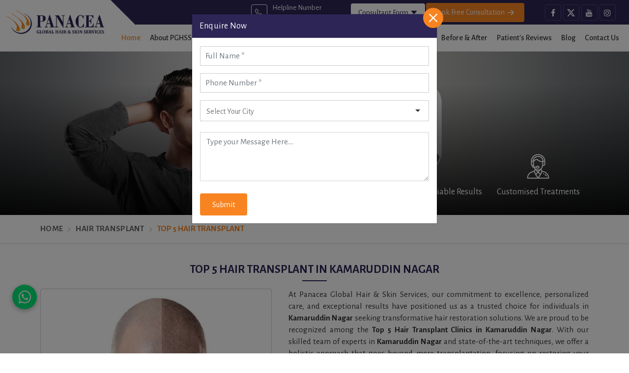

--- FILE ---
content_type: text/html; charset=utf-8
request_url: https://www.google.com/recaptcha/api2/anchor?ar=1&k=6LeTVboqAAAAAO70YI06yc1uvLO9MrxMnztzRiVt&co=aHR0cHM6Ly93d3cucGFuYWNlYWhhaXJzZXJ2aWNlcy5jb206NDQz&hl=en&v=N67nZn4AqZkNcbeMu4prBgzg&size=normal&anchor-ms=20000&execute-ms=30000&cb=zermjqqf4rg0
body_size: 50379
content:
<!DOCTYPE HTML><html dir="ltr" lang="en"><head><meta http-equiv="Content-Type" content="text/html; charset=UTF-8">
<meta http-equiv="X-UA-Compatible" content="IE=edge">
<title>reCAPTCHA</title>
<style type="text/css">
/* cyrillic-ext */
@font-face {
  font-family: 'Roboto';
  font-style: normal;
  font-weight: 400;
  font-stretch: 100%;
  src: url(//fonts.gstatic.com/s/roboto/v48/KFO7CnqEu92Fr1ME7kSn66aGLdTylUAMa3GUBHMdazTgWw.woff2) format('woff2');
  unicode-range: U+0460-052F, U+1C80-1C8A, U+20B4, U+2DE0-2DFF, U+A640-A69F, U+FE2E-FE2F;
}
/* cyrillic */
@font-face {
  font-family: 'Roboto';
  font-style: normal;
  font-weight: 400;
  font-stretch: 100%;
  src: url(//fonts.gstatic.com/s/roboto/v48/KFO7CnqEu92Fr1ME7kSn66aGLdTylUAMa3iUBHMdazTgWw.woff2) format('woff2');
  unicode-range: U+0301, U+0400-045F, U+0490-0491, U+04B0-04B1, U+2116;
}
/* greek-ext */
@font-face {
  font-family: 'Roboto';
  font-style: normal;
  font-weight: 400;
  font-stretch: 100%;
  src: url(//fonts.gstatic.com/s/roboto/v48/KFO7CnqEu92Fr1ME7kSn66aGLdTylUAMa3CUBHMdazTgWw.woff2) format('woff2');
  unicode-range: U+1F00-1FFF;
}
/* greek */
@font-face {
  font-family: 'Roboto';
  font-style: normal;
  font-weight: 400;
  font-stretch: 100%;
  src: url(//fonts.gstatic.com/s/roboto/v48/KFO7CnqEu92Fr1ME7kSn66aGLdTylUAMa3-UBHMdazTgWw.woff2) format('woff2');
  unicode-range: U+0370-0377, U+037A-037F, U+0384-038A, U+038C, U+038E-03A1, U+03A3-03FF;
}
/* math */
@font-face {
  font-family: 'Roboto';
  font-style: normal;
  font-weight: 400;
  font-stretch: 100%;
  src: url(//fonts.gstatic.com/s/roboto/v48/KFO7CnqEu92Fr1ME7kSn66aGLdTylUAMawCUBHMdazTgWw.woff2) format('woff2');
  unicode-range: U+0302-0303, U+0305, U+0307-0308, U+0310, U+0312, U+0315, U+031A, U+0326-0327, U+032C, U+032F-0330, U+0332-0333, U+0338, U+033A, U+0346, U+034D, U+0391-03A1, U+03A3-03A9, U+03B1-03C9, U+03D1, U+03D5-03D6, U+03F0-03F1, U+03F4-03F5, U+2016-2017, U+2034-2038, U+203C, U+2040, U+2043, U+2047, U+2050, U+2057, U+205F, U+2070-2071, U+2074-208E, U+2090-209C, U+20D0-20DC, U+20E1, U+20E5-20EF, U+2100-2112, U+2114-2115, U+2117-2121, U+2123-214F, U+2190, U+2192, U+2194-21AE, U+21B0-21E5, U+21F1-21F2, U+21F4-2211, U+2213-2214, U+2216-22FF, U+2308-230B, U+2310, U+2319, U+231C-2321, U+2336-237A, U+237C, U+2395, U+239B-23B7, U+23D0, U+23DC-23E1, U+2474-2475, U+25AF, U+25B3, U+25B7, U+25BD, U+25C1, U+25CA, U+25CC, U+25FB, U+266D-266F, U+27C0-27FF, U+2900-2AFF, U+2B0E-2B11, U+2B30-2B4C, U+2BFE, U+3030, U+FF5B, U+FF5D, U+1D400-1D7FF, U+1EE00-1EEFF;
}
/* symbols */
@font-face {
  font-family: 'Roboto';
  font-style: normal;
  font-weight: 400;
  font-stretch: 100%;
  src: url(//fonts.gstatic.com/s/roboto/v48/KFO7CnqEu92Fr1ME7kSn66aGLdTylUAMaxKUBHMdazTgWw.woff2) format('woff2');
  unicode-range: U+0001-000C, U+000E-001F, U+007F-009F, U+20DD-20E0, U+20E2-20E4, U+2150-218F, U+2190, U+2192, U+2194-2199, U+21AF, U+21E6-21F0, U+21F3, U+2218-2219, U+2299, U+22C4-22C6, U+2300-243F, U+2440-244A, U+2460-24FF, U+25A0-27BF, U+2800-28FF, U+2921-2922, U+2981, U+29BF, U+29EB, U+2B00-2BFF, U+4DC0-4DFF, U+FFF9-FFFB, U+10140-1018E, U+10190-1019C, U+101A0, U+101D0-101FD, U+102E0-102FB, U+10E60-10E7E, U+1D2C0-1D2D3, U+1D2E0-1D37F, U+1F000-1F0FF, U+1F100-1F1AD, U+1F1E6-1F1FF, U+1F30D-1F30F, U+1F315, U+1F31C, U+1F31E, U+1F320-1F32C, U+1F336, U+1F378, U+1F37D, U+1F382, U+1F393-1F39F, U+1F3A7-1F3A8, U+1F3AC-1F3AF, U+1F3C2, U+1F3C4-1F3C6, U+1F3CA-1F3CE, U+1F3D4-1F3E0, U+1F3ED, U+1F3F1-1F3F3, U+1F3F5-1F3F7, U+1F408, U+1F415, U+1F41F, U+1F426, U+1F43F, U+1F441-1F442, U+1F444, U+1F446-1F449, U+1F44C-1F44E, U+1F453, U+1F46A, U+1F47D, U+1F4A3, U+1F4B0, U+1F4B3, U+1F4B9, U+1F4BB, U+1F4BF, U+1F4C8-1F4CB, U+1F4D6, U+1F4DA, U+1F4DF, U+1F4E3-1F4E6, U+1F4EA-1F4ED, U+1F4F7, U+1F4F9-1F4FB, U+1F4FD-1F4FE, U+1F503, U+1F507-1F50B, U+1F50D, U+1F512-1F513, U+1F53E-1F54A, U+1F54F-1F5FA, U+1F610, U+1F650-1F67F, U+1F687, U+1F68D, U+1F691, U+1F694, U+1F698, U+1F6AD, U+1F6B2, U+1F6B9-1F6BA, U+1F6BC, U+1F6C6-1F6CF, U+1F6D3-1F6D7, U+1F6E0-1F6EA, U+1F6F0-1F6F3, U+1F6F7-1F6FC, U+1F700-1F7FF, U+1F800-1F80B, U+1F810-1F847, U+1F850-1F859, U+1F860-1F887, U+1F890-1F8AD, U+1F8B0-1F8BB, U+1F8C0-1F8C1, U+1F900-1F90B, U+1F93B, U+1F946, U+1F984, U+1F996, U+1F9E9, U+1FA00-1FA6F, U+1FA70-1FA7C, U+1FA80-1FA89, U+1FA8F-1FAC6, U+1FACE-1FADC, U+1FADF-1FAE9, U+1FAF0-1FAF8, U+1FB00-1FBFF;
}
/* vietnamese */
@font-face {
  font-family: 'Roboto';
  font-style: normal;
  font-weight: 400;
  font-stretch: 100%;
  src: url(//fonts.gstatic.com/s/roboto/v48/KFO7CnqEu92Fr1ME7kSn66aGLdTylUAMa3OUBHMdazTgWw.woff2) format('woff2');
  unicode-range: U+0102-0103, U+0110-0111, U+0128-0129, U+0168-0169, U+01A0-01A1, U+01AF-01B0, U+0300-0301, U+0303-0304, U+0308-0309, U+0323, U+0329, U+1EA0-1EF9, U+20AB;
}
/* latin-ext */
@font-face {
  font-family: 'Roboto';
  font-style: normal;
  font-weight: 400;
  font-stretch: 100%;
  src: url(//fonts.gstatic.com/s/roboto/v48/KFO7CnqEu92Fr1ME7kSn66aGLdTylUAMa3KUBHMdazTgWw.woff2) format('woff2');
  unicode-range: U+0100-02BA, U+02BD-02C5, U+02C7-02CC, U+02CE-02D7, U+02DD-02FF, U+0304, U+0308, U+0329, U+1D00-1DBF, U+1E00-1E9F, U+1EF2-1EFF, U+2020, U+20A0-20AB, U+20AD-20C0, U+2113, U+2C60-2C7F, U+A720-A7FF;
}
/* latin */
@font-face {
  font-family: 'Roboto';
  font-style: normal;
  font-weight: 400;
  font-stretch: 100%;
  src: url(//fonts.gstatic.com/s/roboto/v48/KFO7CnqEu92Fr1ME7kSn66aGLdTylUAMa3yUBHMdazQ.woff2) format('woff2');
  unicode-range: U+0000-00FF, U+0131, U+0152-0153, U+02BB-02BC, U+02C6, U+02DA, U+02DC, U+0304, U+0308, U+0329, U+2000-206F, U+20AC, U+2122, U+2191, U+2193, U+2212, U+2215, U+FEFF, U+FFFD;
}
/* cyrillic-ext */
@font-face {
  font-family: 'Roboto';
  font-style: normal;
  font-weight: 500;
  font-stretch: 100%;
  src: url(//fonts.gstatic.com/s/roboto/v48/KFO7CnqEu92Fr1ME7kSn66aGLdTylUAMa3GUBHMdazTgWw.woff2) format('woff2');
  unicode-range: U+0460-052F, U+1C80-1C8A, U+20B4, U+2DE0-2DFF, U+A640-A69F, U+FE2E-FE2F;
}
/* cyrillic */
@font-face {
  font-family: 'Roboto';
  font-style: normal;
  font-weight: 500;
  font-stretch: 100%;
  src: url(//fonts.gstatic.com/s/roboto/v48/KFO7CnqEu92Fr1ME7kSn66aGLdTylUAMa3iUBHMdazTgWw.woff2) format('woff2');
  unicode-range: U+0301, U+0400-045F, U+0490-0491, U+04B0-04B1, U+2116;
}
/* greek-ext */
@font-face {
  font-family: 'Roboto';
  font-style: normal;
  font-weight: 500;
  font-stretch: 100%;
  src: url(//fonts.gstatic.com/s/roboto/v48/KFO7CnqEu92Fr1ME7kSn66aGLdTylUAMa3CUBHMdazTgWw.woff2) format('woff2');
  unicode-range: U+1F00-1FFF;
}
/* greek */
@font-face {
  font-family: 'Roboto';
  font-style: normal;
  font-weight: 500;
  font-stretch: 100%;
  src: url(//fonts.gstatic.com/s/roboto/v48/KFO7CnqEu92Fr1ME7kSn66aGLdTylUAMa3-UBHMdazTgWw.woff2) format('woff2');
  unicode-range: U+0370-0377, U+037A-037F, U+0384-038A, U+038C, U+038E-03A1, U+03A3-03FF;
}
/* math */
@font-face {
  font-family: 'Roboto';
  font-style: normal;
  font-weight: 500;
  font-stretch: 100%;
  src: url(//fonts.gstatic.com/s/roboto/v48/KFO7CnqEu92Fr1ME7kSn66aGLdTylUAMawCUBHMdazTgWw.woff2) format('woff2');
  unicode-range: U+0302-0303, U+0305, U+0307-0308, U+0310, U+0312, U+0315, U+031A, U+0326-0327, U+032C, U+032F-0330, U+0332-0333, U+0338, U+033A, U+0346, U+034D, U+0391-03A1, U+03A3-03A9, U+03B1-03C9, U+03D1, U+03D5-03D6, U+03F0-03F1, U+03F4-03F5, U+2016-2017, U+2034-2038, U+203C, U+2040, U+2043, U+2047, U+2050, U+2057, U+205F, U+2070-2071, U+2074-208E, U+2090-209C, U+20D0-20DC, U+20E1, U+20E5-20EF, U+2100-2112, U+2114-2115, U+2117-2121, U+2123-214F, U+2190, U+2192, U+2194-21AE, U+21B0-21E5, U+21F1-21F2, U+21F4-2211, U+2213-2214, U+2216-22FF, U+2308-230B, U+2310, U+2319, U+231C-2321, U+2336-237A, U+237C, U+2395, U+239B-23B7, U+23D0, U+23DC-23E1, U+2474-2475, U+25AF, U+25B3, U+25B7, U+25BD, U+25C1, U+25CA, U+25CC, U+25FB, U+266D-266F, U+27C0-27FF, U+2900-2AFF, U+2B0E-2B11, U+2B30-2B4C, U+2BFE, U+3030, U+FF5B, U+FF5D, U+1D400-1D7FF, U+1EE00-1EEFF;
}
/* symbols */
@font-face {
  font-family: 'Roboto';
  font-style: normal;
  font-weight: 500;
  font-stretch: 100%;
  src: url(//fonts.gstatic.com/s/roboto/v48/KFO7CnqEu92Fr1ME7kSn66aGLdTylUAMaxKUBHMdazTgWw.woff2) format('woff2');
  unicode-range: U+0001-000C, U+000E-001F, U+007F-009F, U+20DD-20E0, U+20E2-20E4, U+2150-218F, U+2190, U+2192, U+2194-2199, U+21AF, U+21E6-21F0, U+21F3, U+2218-2219, U+2299, U+22C4-22C6, U+2300-243F, U+2440-244A, U+2460-24FF, U+25A0-27BF, U+2800-28FF, U+2921-2922, U+2981, U+29BF, U+29EB, U+2B00-2BFF, U+4DC0-4DFF, U+FFF9-FFFB, U+10140-1018E, U+10190-1019C, U+101A0, U+101D0-101FD, U+102E0-102FB, U+10E60-10E7E, U+1D2C0-1D2D3, U+1D2E0-1D37F, U+1F000-1F0FF, U+1F100-1F1AD, U+1F1E6-1F1FF, U+1F30D-1F30F, U+1F315, U+1F31C, U+1F31E, U+1F320-1F32C, U+1F336, U+1F378, U+1F37D, U+1F382, U+1F393-1F39F, U+1F3A7-1F3A8, U+1F3AC-1F3AF, U+1F3C2, U+1F3C4-1F3C6, U+1F3CA-1F3CE, U+1F3D4-1F3E0, U+1F3ED, U+1F3F1-1F3F3, U+1F3F5-1F3F7, U+1F408, U+1F415, U+1F41F, U+1F426, U+1F43F, U+1F441-1F442, U+1F444, U+1F446-1F449, U+1F44C-1F44E, U+1F453, U+1F46A, U+1F47D, U+1F4A3, U+1F4B0, U+1F4B3, U+1F4B9, U+1F4BB, U+1F4BF, U+1F4C8-1F4CB, U+1F4D6, U+1F4DA, U+1F4DF, U+1F4E3-1F4E6, U+1F4EA-1F4ED, U+1F4F7, U+1F4F9-1F4FB, U+1F4FD-1F4FE, U+1F503, U+1F507-1F50B, U+1F50D, U+1F512-1F513, U+1F53E-1F54A, U+1F54F-1F5FA, U+1F610, U+1F650-1F67F, U+1F687, U+1F68D, U+1F691, U+1F694, U+1F698, U+1F6AD, U+1F6B2, U+1F6B9-1F6BA, U+1F6BC, U+1F6C6-1F6CF, U+1F6D3-1F6D7, U+1F6E0-1F6EA, U+1F6F0-1F6F3, U+1F6F7-1F6FC, U+1F700-1F7FF, U+1F800-1F80B, U+1F810-1F847, U+1F850-1F859, U+1F860-1F887, U+1F890-1F8AD, U+1F8B0-1F8BB, U+1F8C0-1F8C1, U+1F900-1F90B, U+1F93B, U+1F946, U+1F984, U+1F996, U+1F9E9, U+1FA00-1FA6F, U+1FA70-1FA7C, U+1FA80-1FA89, U+1FA8F-1FAC6, U+1FACE-1FADC, U+1FADF-1FAE9, U+1FAF0-1FAF8, U+1FB00-1FBFF;
}
/* vietnamese */
@font-face {
  font-family: 'Roboto';
  font-style: normal;
  font-weight: 500;
  font-stretch: 100%;
  src: url(//fonts.gstatic.com/s/roboto/v48/KFO7CnqEu92Fr1ME7kSn66aGLdTylUAMa3OUBHMdazTgWw.woff2) format('woff2');
  unicode-range: U+0102-0103, U+0110-0111, U+0128-0129, U+0168-0169, U+01A0-01A1, U+01AF-01B0, U+0300-0301, U+0303-0304, U+0308-0309, U+0323, U+0329, U+1EA0-1EF9, U+20AB;
}
/* latin-ext */
@font-face {
  font-family: 'Roboto';
  font-style: normal;
  font-weight: 500;
  font-stretch: 100%;
  src: url(//fonts.gstatic.com/s/roboto/v48/KFO7CnqEu92Fr1ME7kSn66aGLdTylUAMa3KUBHMdazTgWw.woff2) format('woff2');
  unicode-range: U+0100-02BA, U+02BD-02C5, U+02C7-02CC, U+02CE-02D7, U+02DD-02FF, U+0304, U+0308, U+0329, U+1D00-1DBF, U+1E00-1E9F, U+1EF2-1EFF, U+2020, U+20A0-20AB, U+20AD-20C0, U+2113, U+2C60-2C7F, U+A720-A7FF;
}
/* latin */
@font-face {
  font-family: 'Roboto';
  font-style: normal;
  font-weight: 500;
  font-stretch: 100%;
  src: url(//fonts.gstatic.com/s/roboto/v48/KFO7CnqEu92Fr1ME7kSn66aGLdTylUAMa3yUBHMdazQ.woff2) format('woff2');
  unicode-range: U+0000-00FF, U+0131, U+0152-0153, U+02BB-02BC, U+02C6, U+02DA, U+02DC, U+0304, U+0308, U+0329, U+2000-206F, U+20AC, U+2122, U+2191, U+2193, U+2212, U+2215, U+FEFF, U+FFFD;
}
/* cyrillic-ext */
@font-face {
  font-family: 'Roboto';
  font-style: normal;
  font-weight: 900;
  font-stretch: 100%;
  src: url(//fonts.gstatic.com/s/roboto/v48/KFO7CnqEu92Fr1ME7kSn66aGLdTylUAMa3GUBHMdazTgWw.woff2) format('woff2');
  unicode-range: U+0460-052F, U+1C80-1C8A, U+20B4, U+2DE0-2DFF, U+A640-A69F, U+FE2E-FE2F;
}
/* cyrillic */
@font-face {
  font-family: 'Roboto';
  font-style: normal;
  font-weight: 900;
  font-stretch: 100%;
  src: url(//fonts.gstatic.com/s/roboto/v48/KFO7CnqEu92Fr1ME7kSn66aGLdTylUAMa3iUBHMdazTgWw.woff2) format('woff2');
  unicode-range: U+0301, U+0400-045F, U+0490-0491, U+04B0-04B1, U+2116;
}
/* greek-ext */
@font-face {
  font-family: 'Roboto';
  font-style: normal;
  font-weight: 900;
  font-stretch: 100%;
  src: url(//fonts.gstatic.com/s/roboto/v48/KFO7CnqEu92Fr1ME7kSn66aGLdTylUAMa3CUBHMdazTgWw.woff2) format('woff2');
  unicode-range: U+1F00-1FFF;
}
/* greek */
@font-face {
  font-family: 'Roboto';
  font-style: normal;
  font-weight: 900;
  font-stretch: 100%;
  src: url(//fonts.gstatic.com/s/roboto/v48/KFO7CnqEu92Fr1ME7kSn66aGLdTylUAMa3-UBHMdazTgWw.woff2) format('woff2');
  unicode-range: U+0370-0377, U+037A-037F, U+0384-038A, U+038C, U+038E-03A1, U+03A3-03FF;
}
/* math */
@font-face {
  font-family: 'Roboto';
  font-style: normal;
  font-weight: 900;
  font-stretch: 100%;
  src: url(//fonts.gstatic.com/s/roboto/v48/KFO7CnqEu92Fr1ME7kSn66aGLdTylUAMawCUBHMdazTgWw.woff2) format('woff2');
  unicode-range: U+0302-0303, U+0305, U+0307-0308, U+0310, U+0312, U+0315, U+031A, U+0326-0327, U+032C, U+032F-0330, U+0332-0333, U+0338, U+033A, U+0346, U+034D, U+0391-03A1, U+03A3-03A9, U+03B1-03C9, U+03D1, U+03D5-03D6, U+03F0-03F1, U+03F4-03F5, U+2016-2017, U+2034-2038, U+203C, U+2040, U+2043, U+2047, U+2050, U+2057, U+205F, U+2070-2071, U+2074-208E, U+2090-209C, U+20D0-20DC, U+20E1, U+20E5-20EF, U+2100-2112, U+2114-2115, U+2117-2121, U+2123-214F, U+2190, U+2192, U+2194-21AE, U+21B0-21E5, U+21F1-21F2, U+21F4-2211, U+2213-2214, U+2216-22FF, U+2308-230B, U+2310, U+2319, U+231C-2321, U+2336-237A, U+237C, U+2395, U+239B-23B7, U+23D0, U+23DC-23E1, U+2474-2475, U+25AF, U+25B3, U+25B7, U+25BD, U+25C1, U+25CA, U+25CC, U+25FB, U+266D-266F, U+27C0-27FF, U+2900-2AFF, U+2B0E-2B11, U+2B30-2B4C, U+2BFE, U+3030, U+FF5B, U+FF5D, U+1D400-1D7FF, U+1EE00-1EEFF;
}
/* symbols */
@font-face {
  font-family: 'Roboto';
  font-style: normal;
  font-weight: 900;
  font-stretch: 100%;
  src: url(//fonts.gstatic.com/s/roboto/v48/KFO7CnqEu92Fr1ME7kSn66aGLdTylUAMaxKUBHMdazTgWw.woff2) format('woff2');
  unicode-range: U+0001-000C, U+000E-001F, U+007F-009F, U+20DD-20E0, U+20E2-20E4, U+2150-218F, U+2190, U+2192, U+2194-2199, U+21AF, U+21E6-21F0, U+21F3, U+2218-2219, U+2299, U+22C4-22C6, U+2300-243F, U+2440-244A, U+2460-24FF, U+25A0-27BF, U+2800-28FF, U+2921-2922, U+2981, U+29BF, U+29EB, U+2B00-2BFF, U+4DC0-4DFF, U+FFF9-FFFB, U+10140-1018E, U+10190-1019C, U+101A0, U+101D0-101FD, U+102E0-102FB, U+10E60-10E7E, U+1D2C0-1D2D3, U+1D2E0-1D37F, U+1F000-1F0FF, U+1F100-1F1AD, U+1F1E6-1F1FF, U+1F30D-1F30F, U+1F315, U+1F31C, U+1F31E, U+1F320-1F32C, U+1F336, U+1F378, U+1F37D, U+1F382, U+1F393-1F39F, U+1F3A7-1F3A8, U+1F3AC-1F3AF, U+1F3C2, U+1F3C4-1F3C6, U+1F3CA-1F3CE, U+1F3D4-1F3E0, U+1F3ED, U+1F3F1-1F3F3, U+1F3F5-1F3F7, U+1F408, U+1F415, U+1F41F, U+1F426, U+1F43F, U+1F441-1F442, U+1F444, U+1F446-1F449, U+1F44C-1F44E, U+1F453, U+1F46A, U+1F47D, U+1F4A3, U+1F4B0, U+1F4B3, U+1F4B9, U+1F4BB, U+1F4BF, U+1F4C8-1F4CB, U+1F4D6, U+1F4DA, U+1F4DF, U+1F4E3-1F4E6, U+1F4EA-1F4ED, U+1F4F7, U+1F4F9-1F4FB, U+1F4FD-1F4FE, U+1F503, U+1F507-1F50B, U+1F50D, U+1F512-1F513, U+1F53E-1F54A, U+1F54F-1F5FA, U+1F610, U+1F650-1F67F, U+1F687, U+1F68D, U+1F691, U+1F694, U+1F698, U+1F6AD, U+1F6B2, U+1F6B9-1F6BA, U+1F6BC, U+1F6C6-1F6CF, U+1F6D3-1F6D7, U+1F6E0-1F6EA, U+1F6F0-1F6F3, U+1F6F7-1F6FC, U+1F700-1F7FF, U+1F800-1F80B, U+1F810-1F847, U+1F850-1F859, U+1F860-1F887, U+1F890-1F8AD, U+1F8B0-1F8BB, U+1F8C0-1F8C1, U+1F900-1F90B, U+1F93B, U+1F946, U+1F984, U+1F996, U+1F9E9, U+1FA00-1FA6F, U+1FA70-1FA7C, U+1FA80-1FA89, U+1FA8F-1FAC6, U+1FACE-1FADC, U+1FADF-1FAE9, U+1FAF0-1FAF8, U+1FB00-1FBFF;
}
/* vietnamese */
@font-face {
  font-family: 'Roboto';
  font-style: normal;
  font-weight: 900;
  font-stretch: 100%;
  src: url(//fonts.gstatic.com/s/roboto/v48/KFO7CnqEu92Fr1ME7kSn66aGLdTylUAMa3OUBHMdazTgWw.woff2) format('woff2');
  unicode-range: U+0102-0103, U+0110-0111, U+0128-0129, U+0168-0169, U+01A0-01A1, U+01AF-01B0, U+0300-0301, U+0303-0304, U+0308-0309, U+0323, U+0329, U+1EA0-1EF9, U+20AB;
}
/* latin-ext */
@font-face {
  font-family: 'Roboto';
  font-style: normal;
  font-weight: 900;
  font-stretch: 100%;
  src: url(//fonts.gstatic.com/s/roboto/v48/KFO7CnqEu92Fr1ME7kSn66aGLdTylUAMa3KUBHMdazTgWw.woff2) format('woff2');
  unicode-range: U+0100-02BA, U+02BD-02C5, U+02C7-02CC, U+02CE-02D7, U+02DD-02FF, U+0304, U+0308, U+0329, U+1D00-1DBF, U+1E00-1E9F, U+1EF2-1EFF, U+2020, U+20A0-20AB, U+20AD-20C0, U+2113, U+2C60-2C7F, U+A720-A7FF;
}
/* latin */
@font-face {
  font-family: 'Roboto';
  font-style: normal;
  font-weight: 900;
  font-stretch: 100%;
  src: url(//fonts.gstatic.com/s/roboto/v48/KFO7CnqEu92Fr1ME7kSn66aGLdTylUAMa3yUBHMdazQ.woff2) format('woff2');
  unicode-range: U+0000-00FF, U+0131, U+0152-0153, U+02BB-02BC, U+02C6, U+02DA, U+02DC, U+0304, U+0308, U+0329, U+2000-206F, U+20AC, U+2122, U+2191, U+2193, U+2212, U+2215, U+FEFF, U+FFFD;
}

</style>
<link rel="stylesheet" type="text/css" href="https://www.gstatic.com/recaptcha/releases/N67nZn4AqZkNcbeMu4prBgzg/styles__ltr.css">
<script nonce="EqkCupWvKvl2xyOU1bqYIw" type="text/javascript">window['__recaptcha_api'] = 'https://www.google.com/recaptcha/api2/';</script>
<script type="text/javascript" src="https://www.gstatic.com/recaptcha/releases/N67nZn4AqZkNcbeMu4prBgzg/recaptcha__en.js" nonce="EqkCupWvKvl2xyOU1bqYIw">
      
    </script></head>
<body><div id="rc-anchor-alert" class="rc-anchor-alert"></div>
<input type="hidden" id="recaptcha-token" value="[base64]">
<script type="text/javascript" nonce="EqkCupWvKvl2xyOU1bqYIw">
      recaptcha.anchor.Main.init("[\x22ainput\x22,[\x22bgdata\x22,\x22\x22,\[base64]/[base64]/[base64]/[base64]/[base64]/UltsKytdPUU6KEU8MjA0OD9SW2wrK109RT4+NnwxOTI6KChFJjY0NTEyKT09NTUyOTYmJk0rMTxjLmxlbmd0aCYmKGMuY2hhckNvZGVBdChNKzEpJjY0NTEyKT09NTYzMjA/[base64]/[base64]/[base64]/[base64]/[base64]/[base64]/[base64]\x22,\[base64]\\u003d\x22,\x22I2BeHsOKMFHCkMKcwqTCvcO0csKFwo7DhWXDnsKWwqPDuXNmw4rCvMKlIsOeCMOIRHR7FsK3YzFhNijCmVFtw6BrIRlwN8O8w5/Dj0rDpUTDmMOaPMOWaMORwqnCpMK9wovCnjcAw79+w60lRmkMwrbDq8KPJ0YTRMONwop/X8K3woPCnC7DhsKmN8K3aMKybcK/ScKVw5djwqJdw68rw74KwoIvaTHDjiPCk35hw749w54lGD/CmsKOwqbCvsOyNkDDuQvDtcK7wqjCug9bw6rDicKBH8KNSMOUwqLDtWNDwonCuAfDj8OmwoTCncKbCsKiMjo7w4DClHNGwpgZwo1IK2J4YmPDgMORwoBRRxF/w7/CqC/DriDDgSsSLkV3CRABwoNQw5fCusOqwqnCj8K7QcORw4cVwp8BwqERwo7DpsOZwpzDmsKVLsKZKiUlX1RET8OUw49Bw6MiwoUewqDCgx8wfFJvU8KbD8KnREzCjMOrVH50wrTCr8OXwqLCo0XDhWfCjMOFwovCtMKmw6cvwp3DscOAw4rCviNSKMKewozDo8K/[base64]/CpwbDk3ddB0hpR8OPesObw4J+E3XCqwloF8KyfDhEwqsmw7jDqsKoEsKEwqzCosKNw5diw6h6O8KCJ17DicOcQcOzw7DDnxnCtcOBwqMyIcOhCjrCtsOFPmhcA8Oyw6rCoBLDncOUKlA8wpfDgWjCq8OYwqrDpcOrcTvDmcKzwrDCnV/CpFIlw57Dr8Knwqs8w40aworCsMK9wrbDllnDhMKdwrfDq2x1woZnw6Elw4rDpMKfTsK4w5E0LMOtUcKqXBrCuMKMwqQAw7nClTPCvCQiVh/CqgUFwrrDtA01URPCgSDCnMOnWMKfwrcEfBLDo8KTKmYZw4TCv8O6w6LCqsKkcMOjwqVcOHTCncONYEIsw6rCinnCocKjw7zDmEjDl2HCpsKVVENKJcKJw6IKMlTDrcKYwpo/FHTCsMKsZsK3Kh48KcKhbDIzLsK9ZcK/A04ST8KAw7zDvMKVPsK4ZS4vw6bDkx4Lw4TChyTDncKAw5A9H0PCrsKde8KfGsOFUMKPCxtlw404w6/CjzrDiMOPOmjCpMKNwrTDhsK+EcKKEkAxPsKGw7bDniwjTUUdwpnDqMOAK8OUPGh7GcO8wrfDpsKUw599w5LDt8KfFBfDgEhzfTMtQ8OOw7Z9wqDCuAPDgcKgMsOyQcOBR1BSwqhlaQlAZlNtwoAlw5jDmMKINMKEwq/DpWnCpMOaBsO0w5N1w6ENw5QYRB17SgPDhzRaSsKcwodkQArDpsOGUGMbw5ZRQcO0IsOcc3Iqw4gHAMO3w6TCvcKsUT/[base64]/DrMO9wrNHE8OgL8OzEsOkdcKLwrIOw6gFOcKEw68twrnDnEQKLsOvVMOMCMKrVEzCjcK1bSnCg8KfwrbCmWzDtVgGZcOCwqzDgBoSeihgwqXCjMOOwog6w7AqwrzCqAgAw6fCnMOdwoA0Nk/[base64]/Ctw/[base64]/DjBIEw5XDp2RhTcOowohpPxjDqVFvw77DtsOFwrsQwphywoLDhcOnwphyAWPCpjxLwrRSw7LCgcO5UMKHw4rDtsK4LRJZw78KMcKIOzzDpER5VVPCncKYeGjDmcKEw5HDrBxPwrrCjMOhwrY0w5rCssOvw7XCjsKDKsKEdGJWasOHwoAzaVnCksOJwo3CuW/DtsO0w6XCjsKxZGV+RjTCihTClsKnHQ7DtRLDoiDDjcOiw4V3wr10w4rCssK6wrTCkcKLRE7DjsOKw41TCionwqUNHsODG8KgCsKlw5Fywp/Dl8Onw7x7aMKIwozDnxgLwqPDpsODXMKZwoo7WsOEQcKqLcOMWcOPw7DDvnjDuMKCH8K9YTfCny3DuHoHwql5w57DsFzCu2DCvMOMSMOdbUjDvsO9e8OJScO8F1/Ch8OTwqXCoQRrDMKiMsKmw5jCgw7Dv8OAw47ChcOGSMKJw7LClMOUw67Dii4APsK7UcOnXR0QRsK/WgLDkWHDk8KYIMOOGcKgwrDCicK4PRrCmsKZwp7CoyVIw53CjEAtbMO4QTpBwpnCrQ3DlcO1wqbCl8Okw7YOEMOpwoXCoMKQLcOuwooCwqXDq8OJwpvCgcKrOCMXwoZtfGrDqH/CsFbChi3Dv1vDtcOGSz8Lw73CjlPDmFIjVAzCkcK5OMOTwq/CncKyPsOMw7vDtsO/w4xUcXE+bGQfTzkcw7LDv8OxwpfDuksWegVEw5PCkAQ3W8O4VRl7XsOLekoLVz7CnMOqwqwPNX3Dq2vDgnbCn8OTRsOpwrxIcsONw4/[base64]/DoyPClsOibXLCq8K7YWzCrsKQL1cUwr7DksOMw7DDksOUIkI1ScKHw551FVlmwqAgJMKRRcKHw6N2csKiLhg+e8O4J8Kkw4jCv8OHw4gOQ8K4HT/ChMOVJDDCrMKTwrjCilbDv8OmI1AEDMO+w4jCtHMIw6bDscKdWsOdw7RkOsKXTFfCm8KkwpzCnwfCiwsSwoAKZVpXwo/Cqy9/[base64]/CtTXCj1nDgxwwwpQqw5oxTsO6wqFpWw15wqzDgi/DscOpe8KxAlzDucKhwrPClkcYwrsHRsOuw78VwoZbCMKEYsO+w5F/EGlAHsOww54BZcKEw5rDoMO+B8KhB8OgwqvCsXMALFEqw4F7D1DDlT/CoTBUwprConELJcKAw63Du8O0w4Fyw5vDnBJ8GsKSDMKFw71Pwq/DmcOzwpvClcKAw4zCjcK2clPCnDtoQcOJRg16K8KNI8Ovwp3CmcOeS1HCuTTDtxrCmFdrw5ZKw40zDsOMwrrDg14OMnZlw59sHBpCwozCoGlxw7wFw6Zsw7xeAMOERlggwpLDpWnDh8ONwrjCicOXwpVpCyrCsQMRwrfCosKxwrMwwphEwqLCpX/Cg2nDh8OhVcKNwp0/QjhaV8Ome8KSQDxLemVUW8OfF8O9dMO4w5hEJgZwwqHCh8O0VcOKMcOzwpTCrMKTw7/[base64]/[base64]/Dt8O/cULCqcO8GA7CisKxwrQrU0UPEAxHw5Q4RcKCQ0J6LykBFMKJdsKsw7VANgTDg2sYwpAOwpJEw6HCl2/CvsK4aVUlJ8KXG0NbPWPDlG5HccK5w4AoXMKSbHDCiT8eIQ/DjMOgw73DgcKcwp/DtmbDjcKjO3rCnsOcw7TDncOJw6xDU3Eiw4J/B8KkwpVcw4kxEMK4MSzDj8Khw57DnMOrwprDlgdWwp86MsOOw4jCvC3CtMOOTsOswp57w6sZw69lwrVOQ1LDskggw4Yxd8OLw4B4J8KVbMOZNipEw5DDrVLCnUnDnFnDl3/[base64]/KsO3wrjDkFHDtsOMcsKoW8KZHcOJU3DCvcOmw5DDtzURw5rDoMKfwqrDnjJHwrjCs8KKwpJ1w6dHw43DvH8aCVrCucOKXcOYw44Bw4bDjCfColUCw5Irw53DrB/DsjENJcOkAkjDp8K7LS/CoiISL8KDwpPDpcKcf8K7OGZOw68OOcOgwp/Cs8KWw5TCu8KSXBgFwpTCjHd+EMKbw4HCmB4UMwjDnsK3wqIsw4nDiXh2BMKpwpDCjBfDjhBiwqzDgcO7w7XCn8O3w6tLIMOccHlJYMOrZg9rbzIgw7vDkX8+wrcSwrYUw73DpwQUwpDCsGhrwpF1wp8iaxjDt8Oywr1Qw4QNOTFnwrNsw7nCmcOgMl91VWfDg3/DlMKJwqDDonouwoBLwoTDtAnChcONw5nCs343w7J+w5tcQsKqw7vCqTrDgXw2YG5hwrzCqzXDnSzDhg55wrLDiQ3Cs1ltw7ggw6vDpw3CgsKvU8Knw4zDksKuw44/EjNZw7lpEcKdw6rCo2PCk8KXw7RSwpXCncKtwonCiXddwoPDqnhcG8O1JwZgwp/DqsO8w7fDv2lYO8OAK8OMw499TcOfLFZCwo0+RcOZw4ddw7IYw63CpG43w7XDucKMwo3Cm8OIEkV0VMOZOBLDlk/DpwBmwpTCmcKxwo7DghLDkMK3CSDDnsOHwovCrMO6KinChEXDnX0lwqTCjcKdDsKLUcKnw4JcwpjDpMOOwrhMw5XDt8Kdw5zCvRPDv0N6a8Ozw4c+FmjCqMK/wpDCnMKuwo7Ci1LDq8O9w6DCpAXDh8KTw6zDvcKTw5Z+MStrMcOJwpZAwolcBMK3HikcCcKpCU7Dt8KpI8Ktw5TCmTnChBF/[base64]/[base64]/[base64]/Dt11Nwro6w5EHwr/CvsKRwqYBQ0nClxDDgF/DhsK9fsKjw5gIw43Cv8KIeSvCq3PCs3bCkF/[base64]/[base64]/CusOGwpvDpwp8woTDicKFDsOnwp/DqcO2w45yw4HCn8Kdw4YSwpLCu8OiwqMjw6/Cn1c+wq3CucKkw6xDw7wFwqsmKsOPVUzDj1bDj8KBwoA/wqfDp8O1cGnCucK+wo/CvmZKG8KGw5xZwozCiMKHKsKCJyHDgAzCjyLDlVkJMMKmXQjCtMKBwoxCwpw9PsKNwpjDuC7DiMK5d3bCuXVhEMKTVcODZXrDn0LDr0TDvQRmVsOKw6PDphJzT0BXbENCcjU1w4F5BFHDhnzDhsO6w5HCmnlDT3rDvkQqf1/DiMOWw4oPYsK3e0JLwqJHeFt/w6XDsMKawr/CqT9Xwpp4WGABw5tSwpzCnzRfwq1xF8KbwonCkcOKw6oZw7ZSL8Oew7fDlMKhP8OPwrnDtWXCgCDCssOYwp3DqTUodSQbwoDClAfDmcKNAQ/CszwJw5bDjBvCigM9w6Z2wq7DlMOHwrJOw5PDswTDksKhw740CypowpIXKcKKw7TComTDnFPCiB/CtcOAw4h1wo/CgMKIwrHCrGFcZcONwqHDtcKlwpREA0jDtcO2woIXQsO/[base64]/Dk8KawqPDvyxbX8KFGS4WwrN0w7fDpFbCssKWw7Adw6TDosK0VsO+DcKiZsK3UMO9w5EBU8OeSVkyYcOBw4rCgcO9wrvCp8KVw57ChcOGL0d/[base64]/CrXDDgnnDu8KHw7vDuMOrwq9Rw4AgUTrDkFPCs13CvEjDkcOsw6ZqNMKcwoN8X8KjHcOBJMO/w7TCksK+w71RwowNw7bDhSgWw6Ayw4PDiwNEJcO0WsOAwqDDscOcfQ9lwpjDhx4Sfz4cOz/DqcOoT8O/PXNtYMOSAcKywq7DkMKGw5DCg8KOTlPCqcOyXsOhw4rDlsOBe2fDvxs3w5rDtcOUXG7CksKywrfDv0LCncKkVMKmVcOqScK6w4bDhcOGHcOJwpZdw5FAA8OAw4dBwrs4Z01AwpRUw6fDtMKPwpxbwoLCr8OPwoYbw7zDvGDCiMO/[base64]/DpRogw4jDliXCv8KEw5QXeRI5GMK2PnrDuMKtw5UoZQ3Duywtw4PDgcKsW8OqZCnDlxUhwqMbwol9P8OiOcOnwr/CksOFwqh7Hj9CXV/DiynDriTDqcOsw5QmSMKRw5vDml8OF3PDlnvDgMK+w5/DtiEaw6rCk8OnPsOBNR8ow7bCvUYPwrwxdsOrwqzClVnCrMK4wqZHLcO8w47ClwTDhjfDncKeNDFewp0Kakh1X8KCwpUCHTzCsMKTwockw6TDmsKuODMZwqpvwqnDksK+U1VxWMKHME9Pwro/wpvDoXUHE8KNw5g6CEN9KlxsPU8Sw4QzQcOVMcOuQ2vDhcOPal7DlX/CsMKEeMO1EH0URcOxw4xIbMOhdgDDncO3F8Krw79swpodBUXDsMOwCMKSE1DCpcKDw5Yxw6lRw4vDlcO5w4l9Ekg+c8O0w5oZLsOmwr9Gwq99wq9nJcKLZWDCtMO2IcK4fcOUJjrCj8OJwobCusOFWnBqw4LDrgYhU1zCnnnDkXcxw5bDhXTCizIBLHnCjBo/[base64]/DqzROwrJHwqZ3B8KMOHVXw6g0Q8O3LBoew7hswrXCqWwLw6ROw70zw4HDi2wPBktUZsKiTsOeaMKqX0RQAMOvwrbCp8Olw58/[base64]/[base64]/[base64]/[base64]/w73CvsO5w4t2w4LCrcOWwqsFZ8OUdMOfUcOxOEBmFTbCgMOVB8Kawo3Cu8Ouw4bCl2cSwqfDqGUrMV/CuWzDmVHCpcKFVRHChsK3NiURw6XCvsKUwp8rcMOQw7x2w5sywq0QNR1tKcKOwopRwo/ChF/[base64]/[base64]/D8Obwp/DpMO5w7Afw6/Cg1kSIjrDtsOgw45QDsKpw5DDi8OQw7rDnBpswrxqWXY8eHVRw5h4wpE0w41iOcO2TMOcw7/CvnZHHsKUw7bCkcOHZWxTw4nCqmPCtnTDtAPCl8Khf0xhYsOTVMOBw61tw5vDll3CpMOnw5zCksO8w48gWmoAX8ONWynCl8OHci0/[base64]/Cu8Ouw5/DiR5fw6hdwrtSw6HCogbDvVF5RV15TcKRwr4zWcK9w6vDgj7CtMOkw59HeMK6f1jCkcKTLWIfdQcUwoV0w4VDdR3DlcOpfX7Du8K5LhwMwo1xLcOsw5nCjzjCq37CuxLDs8K/wqnCrcK4TsKzaE3DlHhAw69Ob8Ohw40Vw61JKsONHDTDn8K6TsK+wqTDg8KOX08YM8KjwoDCmWxUwqfCqUTDg8OcYcOBCCPCnAPDtwTChsO4JFbDqxU5wqxDGgByBsOUwrVGGcO5w53CrnfDlnjDu8KawqPDmhtzwojDuAo9bsKAwo/DpivCphpyw4/Csn4twrzDgMKzY8OUMsKsw4LCjFUndjXCu2NfwrhyUgPChSMXwqzChsK7cWUpwoh9wp9Qwp45wrAbFcOWUMOrwqxhwqMJY0nDn3sTAsOjwq7Dry9SwoMSwq7DksO/XcKYLMOsCGwRwoU2wqTCncOwWMK3Emx7CsOlMALCvGrDmWDDjMKuQsOWw61yMMKSw7PDt10SwpPCicO/T8K8wpPDpi7DinkEwqYnw4cXwoVJwo8ow6FcQMKUSMKjw7XCvMO8DsKEYQ/DsAk1RMOUwq/DrcOfw4htScOiJsOCwrfDrcOIcW0FwqHCklTDmMO+LMOuwoDCuBXCqwJuZsOiCDh6FcO/w5J/w5EhwpXCn8OIMg14w6nCjnfDp8KlQAB9w7vDrxHCjcOYwqTDjFzCgT0LAlLDpgsyDMKUwpDCjBfCtcOjHiHCkUdMJ0JRV8KnW2DCusOgwph7woYhw65RBcKhwpjDlMOgwrzDr3/Ch1gmLcK0PMKSSXHCk8KKOycocsO8XXxKRzHDlMOYwqLDrnnDmMK3w4ciw6UywpIKwok9aHbCisOMNcKcF8OpBcKzHsKWwrwmw4dxcToaVWcew6HDp2/Dp2VbwpjCjcO3VQIYNyrDosKKESlcN8KxACfCsMKfMxUSw6hpwrHDgsO0ZhrCrQrDo8KkwqvCjMKlMTbCu3XDpDvCu8KjFETDnxQnIFLCnCIOw5XDiMOPQB/[base64]/Bk7Du27DoRoqw7TCkMOcYDrCvCgBbH/DkzAfw6okC8K6WjnDtgbDncKRTEESHVzCtzcPw5EvTF0swpxIwrI/a3nDrcOhw6/Cv10KUMKjHcKTScOpWmARTcKjLcKswrUjw4PCtABLKjLDgzQidMKVIXhdew0oPGwEAQ3CiEjDkzXDoisawp4owrRzbcKGJXgTe8Kbw5jCisOrw5HCn2ZYw7YcTsKfIsOHCn3CpFh5w5xBKWzDsQbCgcKpw4XCpFBPYxfDsRVJWMO9wqh1HBl/Ck4TQ01nIyvCjnrCk8KnKTLDjinDoBrCtQvDiRDDhTHClzXDgsKzEcKYGBTDicOERk0GHRQBRzzCn2sHSRVORMKCw5HDusOAZ8OUUcOjMMKQchcIZGpKw4vCnMOoOX1mw47Dk0bCu8Osw7/[base64]/[base64]/DicOqdkHCrsOkFFp8dcKrX8O6w6pSRRbCt8O6wqvDiHXCqMOXPcObc8KPL8KkdwwjE8KpwqXDv0kJw5kWAE/[base64]/Co0lSWcOZThg3V8K8w5DCji5JbMKPf8Krb8O6AhfDqF/DmcO1wo7CpcKqwqnCucORVsKHwoYhUsKlw5YBwp3CkgM/w45sw5TDoS/DqAMBBcOEBMOmegtOw5QuSMKEGMOnTAhXVnbDvynDmU7DmT/DssOhd8O4wozDuUlawqwnTsKmFQ3CrcOsw7tcIXtcw6AVw6hjdcO4wqUOKUnDvWM5wqRBwpY8SE80w7/DkcOMHSzClzvCpMOXcsKkLcKRblN1LcKtwpPClcO0wpNka8KPw69iLDA7UgjDkcKHwoJ7wrc5EMKpw7cjJWx2BivDgTl/wojCnsK1w7vCo0dYwroQSw3CsMOaL3FMwpnClMKGSRZHGmLDlcOmwoMjw4XDk8OgL0IbwocYXMOGfsKBagbDgysXw7l8w7fCvcK+IsOgWBkLwqjCpWduwqDDqcO6wo/CuGQrZVHCicKuw5dDHUpTG8OQJBFOw5Vxwp16UnPDpsOVL8OSwopRw5dwwpc7wopKwrcPw4fCpEvCtEcnB8OSJy83I8OmOsO/[base64]/[base64]/DrsOLMsOnw7J5XMKyXcKEMsOoEmwdw4pFwr1Ow5dJwpHDiUJ0wpp3Un7CgloQwqrDusOoTl1BQ3ozexTDjMOYwpnCoTNOw4UVPTF9PlB8wrUjd3oGL1hPKF3CiDxhw6vDrCLCgcKew4nDs0ZufRZnwq/[base64]/MjMbwpF9UsOyYsOjwpvDq8KxR15EwrkDwqc6J8OLw5AVCMKfw4FdQMKewowDRcOiwp4DL8KvE8O/KsKsEcOfXcKzJyPCmMKfw6dHwpXDuTnCrX/CvcKKwrc7Q0kHHVHCssOgwqDDrF/CrcKpSsODPSdYGcKfwqdiQ8O/wrkOH8OswodiCMOvMMOKw6AzD8KvGcOkwp3Cj1piw7YlDELDm17DiMOewo/DqTUnEjjDl8OYwqwbw5XCisOnw77Dh1PCkhFuP1tzXMOiwqRuO8OHw5HCtcObfcKxSMO7wp8/w5rCkkPCo8KfK1ARMFXDgsKtM8OVwprDusKMcy/CgRrDvk9vw63Cl8Oqw7EIwrPCii/[base64]/wox/HHzCpcOBw4fDq8OvFwIew5jDr8KHw5bDgw3Dk3bDj3HCucOBw6Bsw7sSw4PDlDrCpDghwp8nci7DvMK5H0fDuMK3HCbCqMOscsOEUTrDnMKFw5PCp1kbA8O7w4LCoS47w7tAwrrDgi1/[base64]/w7DCocO8TMOKwrHDr8K2woHCiiVBwoApUcOSwqllwrdYw5jDrcO5OUXCl1LCvCtRwoEKEcOSwrbDn8K/fMK5w7LCkcKew4NEETPDhcK/wpXCs8KPP1rDpFUtwojDuh4gw77CoErClXxxf1x1fsORPVpqBmHDon/CgcOzwq/CjsOeDEHCj23CmxIlDiXCjcOKwqltw5FEwpVswq50ZRrCoVDDq8OzfcO7JsKoYxYdwrzCkV8Fw6HCt23CrMOtb8OkfyXCoMOCwrzDvsKPw4kpw6HDl8OQw67CjEk8wrApZynCkMKTwpTDrMKYSwhbHB83w6osWsKCw5BJA8KJw6nDqcOewo/CnsKPw7ZIw7TDvsKkw6p2wpB/wo3CjD01bsKhJ2lEwrzDvMOmw61Yw4h1w6rDuG8oWcO+EMKYFR8CM0cpPW8JADjCkS/CoCjCucKPw6Q0wrXDmMKkRnMca3sMwo4uEcK4wonCssOJw6Z0c8OXw70gYMORwrsAbMKjO2TCgsKbXj/[base64]/DjXBPLnDCmRbCoTIqBcKswrt8QElTQQbChcOzw5gLL8OoX8ORfAZkw4VTwpXCuyHCo8OLw7/DhMKxw6PDqQ5GwrrCl0UZwrnDj8KMH8KSw5TCkcOFW3XDrMKYVsK8K8KNw7EmDMOEU23DksKsCjrDgsOewq/DucOYK8KWw4nDiFrDhMOaVsKkwp4mAjnDk8O4N8O5wptCwoxgw7A0EsKzcUp2wpVWw6wGCcKlwp7Dj2YcIsOxWzB7wrLDh8O/wrQjw4s4w6QIwpDDpcKXT8O8MsOmwq5wwq/CtXjCk8OEMWZ2V8OyFMK7c1N/[base64]/DrcKHwprDqhw4IcOfwqjDkcOvw51mOyMDcsO7wpzDl15Tw6x8w5jDnBp3woXDt33CmcKDw5fDgMOHw5jCvcOcfsKJDcK2WMOkw5p4wo1iw45ww73CscO/[base64]/woTCo8KXM1cXR8KVw4BWGWvCsn/DrMKPwpAHwrfChQTDpMKvw4RUWyE3w4QDw4TCicOqb8Kqwq3Cs8Kfw5ACw4LDhsO4wrQVEcKPwpEnw6vCiy0nFBkYw53DjlZ4w6/Cq8KfD8OLwoxuCcOOVMOOwoETwprDksO9wq3CjzzDoR7DsQjDqgjCl8OrU0zDrcOqw61veXPDnTPDh0DDoTXDgSE2wqrDvMKdfl5cwqU4w5PDqMOrw45kFcKNbsOaw6Eyw5wlXsKqw6/Di8O8w5VDesOWRhTCumzDu8KYRFTCpDJcXsO0woAMw6TCpcKIPR3Cly05CcKPKcKjFDw9w6YeQMOcJcOoeMO2wrt/wogsR8Obw6QsOS5Swqh3UsKEwoBLw6hDw7vCtGFWU8KXwpoEw51Mw7jCjMKtw5HCgcOObMOERyU9wrBoPMO9w7/CtSDCpMKHwqbCi8KBUQ/[base64]/w7M6DxjDncKvw75TQMOFwpDDmnMYLMOww63DksOuw5LDv38Me8KQD8KYwos8YU8Qw5UWwrTDksKbwqkWTTrCmAbDlsK1wpxEw6lawqfCgH1dP8OwPwxlw4/Ckk3Dq8OfwrBuwobCtcKxOU1POcOEwovCp8OqNcO5w7s4w44hw74ePMOswr7DncOJw6TDhsOGwp8CNMK/GUbCkCBQwpwnwrlBGcK9dy57HxTCqsONSQNTBWJ+wo4AwoPCqBnCoW18wowICsOXYsOEwp5Pa8O+Sn4VwqvCpcKwesOdwozDpkV4BMKVw6DCpsO6XjTDksOtRsOCw4TDg8K0PMOkUcKBwrfDt3dcw5cSwrLCvUNHVMOCeWxOwqjDqBDCpsOHJMOwQsO6wo/CoMO1VcK1wofDg8OpwqlnJ1FPwqHCvMKow4xkTcOZe8KTwo9EXMKbwoNSw7jCl8OJZcOOw4rDg8OgLnrDjlzDi8KOw5fDrsKYTXMjMsKNdcK4wq4owoVjVl8xIgxeworDmX3Ci8KvUQ/[base64]/DmcKiZcOKw5jCgDx2w4tCJMK+MhItbcOIw64MwpfCi1lsYMKqKjRewpjDu8K+wrjCqMKswp3CvMO3w5AJE8Kyw5BgwrLCsMOUKU8Tw77CnsKdwqLCgMOmRsKJw4g/[base64]/[base64]/CrUJ0w5TChcOUw5txKcKtF27CjsKaUgBsw7rClQZeZsOKwpx6TcK6w6R2w40uw5NYwpIebcK9w4/CmsKfwozDsMKOAmHDhkvDvUHDjhViwqLClxE/N8ORw5E5esKsM3ovCTBWL8OmwqPDrMKDw5DCtcKDRcOdFkM/EMKHaFdJwpXDmMOhw5zCkMOmw7oiw75ddsOpwrzDlg/[base64]/cULDhwrCqsOowqFgRhPCksKYYz8rABHChcOTwq5rw4DDosO9w7HCr8ObwqTCowrCuXpuGHVJwq3CvMORD27DmcOEw5dFwr/DpsO7wo7CqsOCw5TCpcK4wo3CgsOSHcKNZcOoworCiUNpw7jCkysvWMKJJBl8McO4w4YWwrZiw4rDsMOnDEU8wpM1ZsOxwphcw7nDq0fCoXLCt1NuwoLCmndWw4QUH03CrHXDmcORI8KBZxsuX8K7ZsOwFWPDpQjDo8KjJQ/[base64]/DqcKbwqXDv8OLZhDCuSExYMK/w5TDg13Cpy7CgzjCrcOfEMOuw4xzH8O7cAI0A8OVw7nDncOWwoR0f3nDgsKow5HCoXnDgzPDl0YCFcOVZ8O6woDClcOmwp7Dji3DlsKBb8KmCFnDmcKkwoxxY23DhTjDhsOCfy1Yw7xdw4F5w7ZXwqrCmcOCecOlw4/DuMOsWBI1w7wUwqBCMMOfIUs8wpZMwpbCk8O1VB9yPsOLwrXCicOHwqXCgQkXJ8O8D8KndRgnSkfCl1cUw53DkMOow73CrMK/[base64]/Cs8OPMMOxY8Kew6DDoMOPw44RwqrCjMOLUHnCsTLCvjrDjklewoLDqX8LUS5TPcOPI8KVwp/Dp8KYPsOtwp8FCMORw6LDlsKEw47DtMKGwrXCliTCjB7CvlN/ElLDhR3CuwDCpMOjKMKgZm8yK2jCkcO3MmvDscOdw7/DlcO9BDIqworDgA7Dt8KAw6Nmw55pMcKRPMKfdcKXPzXDsl7CvcOSFGhgw49Vwr5zwr3Dhn8lRmMoBcOpw4F+e2vCrcKhXcK0M8OOw5UQw5PDonDCn23CkXjCg8OUPsKXIllrAgJ5dMKaMMOUTsOmJUgsw5TCtFvDpMOMGMKlwobCucOLwppHUsK/wrnCuDfCmsKuwq3Cqjtmwqxcw5DCgsK3w7XDhV3DmgE+wpTCosKYw6wRwrvDthU+wqXCijZtIsOtFsO5w6Ezw7xSw5PDr8OfHj4Bw7lNwq/DvnjDuHfCtm3DgUpzw5x8UsOBWUPDjkcFZ19Xd8OVw4XDhQs0w53CuMOWw6/DhEZfJFUyw7nDr0jDgmsABRljecKXwp4ca8Oqw6XChw4IM8OrwoTCiMK9KcO3JMOHw4JuOcOpHzRpTsOUw5fCrMKnwopBw7o/[base64]/CmcK6XMOtwoIWSAFuUQvDv33CucOkCsKKVGLCql9IcsKAwolQw6hiwpfDoMOpwozCm8OGA8OYaE3DhMOdwrHCh1ljwqkYTMKqw7R7W8O/dXrCpE3CoAJXCcO/XXzDvcO0wpLChy/[base64]/DgTvDhwrDv8KowpHDlMK8L2DDkTwqwrAfw7tuwqJGwoATWsKDIl54Hn7Cj8KIw4x7w7UCCMKQwqppwrzDgnXChsOpWcKxw7jCucKeAsK7w5DClsKNRsOaQsKVw4/CmsOvwpA9w5U2wrPDv38Uw47CnCzDhMKvwqVIw6PCrcOgdm/[base64]/w7tNYzvDn0VIwo8nw5AcFWrDvcOuw4pBIijCk8KhCgLCjEZSwpDCjifCtWzDhBEAwo7Dpw7DmjdWIkJow7HCvCLDicKTTgFORcOLR3LDvMOhw43DhjDCmcK0f3dMwqhqwpVPdQrDuTXCl8Ohw6s/wqzCpDrDhhpTw6fDgBttUGgywqYiwozDiMOJw6Quw5VgbsOOeF0YOxYBTi/Cs8K0w7QKw5Bhw7TDgMOJD8KAdsKYC2vCunfDicOkeTM5OEprw5dwMHHDksKtfcK/[base64]/w51WZTYEK8OPwr3DoSXDpMO/CjLDojxeCxhQwr/CuQU7wpElRWjCocK9wrvCghDCpiXDkS0dw4DDs8K1w70lw5FKYkDCo8KKw7/[base64]/CsMKDwoHCn3vDjlLDsiw/ZD0xR1QqS8KSwr9uwp16AyQTw5jCjThNw53CnmV1wqAaJm7CqWgPw6HCq8O0w7dYSl/Dj37DlMKCFsKLwqXDgmUmLcK5wr/[base64]/[base64]/Dp8Orw6rCsRjClEV/w5PDiAUhTxRvwoNPT8OoFMKEwrPCmmfCg3XChsONWMKnMAtQVTkTw6HDucKow6vCo0NgYAvDlUQ9D8OJR0VIYz/Dq1PDjzwqwoc8w44FaMKywqRBw5EMwr9ORcOEX00JARPCkXXCrnEdWyQeRRHCvsKyw4w0w5XDusONw5RowpnCgsKXNiNJwqPCo1fCnXN0L8OQfcKTwqnCl8KAwqrCqMO6U0vCm8O6b2/DvwZdYzVPwqlzwpE9w6jCg8Kiwo7CvsKTwrskei/DlWVVw63CjsKfJjpkw6l2w7lRw57CssKXw4zDncOLenBrwrAxw6FgOhbCgcKDw5klw7Z+wr5wNTnDrcK3NggmEznCpcKYEMOuwpPDjsOde8K/w4I9Z8KBwqMUw6DCjsK4TjwfwqI3w7x7wr8aw4XCosKeX8Kdwq5XUzXCl3Qtw58TTT0Fwo4uw7rDiMK9wrjDi8OAw7kIwptWP1/[base64]/wrvDkxjDh0jCtnjClFx6w7PCkcKEE8KwwqdJMjsYwprCiMOZCFLCn01Ywowcw4p4M8KHSmgFZcKPGXrDogt9wootwozDi8O2a8K7M8OLwqQzw5vCscKgMMKWDsOzfcKnBxkiw4PCsMKqEynChx/DisKjUWITVQ9HIR3DnMKgMMONwp0JIMOiw70bEXjCjX7Cq2jChCPCkcOoSErDp8OYJsOcw6pgRcK/[base64]/CuUMbw6/Dm8OfdMKoXiwDZBPDqVkMQ8Kgw77DnUI9b2NHVRnCpXfDtwIvwpMdPwTCmTjDokkBNMO5w5zCsm/DnsOIH3dBwrpgfX0Zw5/DlcOlwr0HwrYvw4Zswr7DmwQVfXDCjUwvdsKxHsK9wrzDuxzCnTrCgCsqT8K0woFGEXnCvsOewoXCmwbCnMONw5XDuWB0JwzDizTDpMKFwoUlw6fDvnlBwpjDhHU2w7XDs0swEMK/RsKrfcKTwpFWw7HDucOgMzzDpzLDjnTCu1vDtGTDtE7CtQfCnsKAMsK1GMK/MMKAUFjCtnNlwqvCgGYKA1w5AC/DjkXChj/[base64]/[base64]/w6oPQMOUQhtuw7wsw7zCv2Y/w7LCscK1F2sGdwLDsg3Cj8KOw4zCs8KCwql7AEhTwobDmyvCnMKAaGtmwqbCmcK0w6A/a1oUw6TDolnCm8KywqouXcOoRcKOwrjDjEXDjcOFwpt8wrwmJ8Oaw4QRa8K5w7TCssOrwpHCnxnDg8K2woIXwqZOwqAyccKcw5UpwrvCugIlCVzDs8KDw5M+XmYGw7XCsU/[base64]/DmCkowqbCocOsw4ojbcObU8KxwrwIwrzDkS/DtMKNwqHDlMKdwo1WacOsw5tea8KewonCg8Kvwrx7McOgwo8uw77CvQfCi8OCwrVPG8O7cGBpw4TCmMKwXcOjU1plYcONw5lFeMKeYcKKw7ZWdzwLa8KhHMKKw41iNsOwccOHw51Qw4HDhk/Cq8ONw4rCjSfCqMOkDkPCqMKjEsKqKsOyw5TDgR1fJMKuwrrDosKBDsKywr4Fw4fCkQ0iw59EaMKTworCtsOyZ8KAdzvDgjw3cxg1VGPCtUfCj8KJUgw/[base64]/CuzPDrMKbNlJcwo8DwqvCjhzDsy7ChDAHwphJNBPDp8OBwrnDrcKMZcOrwqDCpA7Cjid/[base64]/CvlUMw5JEI8K/TwwEHsOPw7pRwrxJCA5PBsOowos7X8KoRcKOdcOTfSDCucOAw457w6rDiMOiw67Dq8OYZyHDhcKvFcO/LcKJGHPDgwHDtcOjw53Cu8Oqw4RjwoPDi8Ocw6nDocOQXX1jRsKewqlxw6bDmVdrfn7Dk00DZ8K5w6XDl8OYw5doVcKfOcO/X8KYw73CqDdhMsO6w6XCqEbDucKJZTYNwrDDoQ5xEsOvfGXDr8K9w4QZwotKwpzDn0FOw6DDn8Oyw7vDo3BQwrrDpsOkK1BpwpbCuMK2cMKUwo1WeFdmw58qwrbDrEkdwrHDkHk\\u003d\x22],null,[\x22conf\x22,null,\x226LeTVboqAAAAAO70YI06yc1uvLO9MrxMnztzRiVt\x22,0,null,null,null,1,[21,125,63,73,95,87,41,43,42,83,102,105,109,121],[7059694,686],0,null,null,null,null,0,null,0,1,700,1,null,0,\[base64]/76lBhnEnQkZnOKMAhnM8xEZ\x22,0,0,null,null,1,null,0,0,null,null,null,0],\x22https://www.panaceahairservices.com:443\x22,null,[1,1,1],null,null,null,0,3600,[\x22https://www.google.com/intl/en/policies/privacy/\x22,\x22https://www.google.com/intl/en/policies/terms/\x22],\x22NwdAr8WWC+mtpyHXPSG0eypk/8nEd+LGUDNVjGFTtwY\\u003d\x22,0,0,null,1,1769642684889,0,0,[252],null,[42,98,152,117,45],\x22RC-wEGJRBXNUjvnVQ\x22,null,null,null,null,null,\x220dAFcWeA726m322cvVTTryh2s9rvRIVdZDjdBHSlV1YtCikFIBPKelFkpgpVnc5ut8dO6AK1NNkN6axpET8NGbE83HRsNmrqo8Wg\x22,1769725484744]");
    </script></body></html>

--- FILE ---
content_type: text/html; charset=utf-8
request_url: https://www.google.com/recaptcha/api2/anchor?ar=1&k=6LeTVboqAAAAAO70YI06yc1uvLO9MrxMnztzRiVt&co=aHR0cHM6Ly93d3cucGFuYWNlYWhhaXJzZXJ2aWNlcy5jb206NDQz&hl=en&v=N67nZn4AqZkNcbeMu4prBgzg&size=normal&anchor-ms=20000&execute-ms=30000&cb=pxpd1i613hx2
body_size: 49122
content:
<!DOCTYPE HTML><html dir="ltr" lang="en"><head><meta http-equiv="Content-Type" content="text/html; charset=UTF-8">
<meta http-equiv="X-UA-Compatible" content="IE=edge">
<title>reCAPTCHA</title>
<style type="text/css">
/* cyrillic-ext */
@font-face {
  font-family: 'Roboto';
  font-style: normal;
  font-weight: 400;
  font-stretch: 100%;
  src: url(//fonts.gstatic.com/s/roboto/v48/KFO7CnqEu92Fr1ME7kSn66aGLdTylUAMa3GUBHMdazTgWw.woff2) format('woff2');
  unicode-range: U+0460-052F, U+1C80-1C8A, U+20B4, U+2DE0-2DFF, U+A640-A69F, U+FE2E-FE2F;
}
/* cyrillic */
@font-face {
  font-family: 'Roboto';
  font-style: normal;
  font-weight: 400;
  font-stretch: 100%;
  src: url(//fonts.gstatic.com/s/roboto/v48/KFO7CnqEu92Fr1ME7kSn66aGLdTylUAMa3iUBHMdazTgWw.woff2) format('woff2');
  unicode-range: U+0301, U+0400-045F, U+0490-0491, U+04B0-04B1, U+2116;
}
/* greek-ext */
@font-face {
  font-family: 'Roboto';
  font-style: normal;
  font-weight: 400;
  font-stretch: 100%;
  src: url(//fonts.gstatic.com/s/roboto/v48/KFO7CnqEu92Fr1ME7kSn66aGLdTylUAMa3CUBHMdazTgWw.woff2) format('woff2');
  unicode-range: U+1F00-1FFF;
}
/* greek */
@font-face {
  font-family: 'Roboto';
  font-style: normal;
  font-weight: 400;
  font-stretch: 100%;
  src: url(//fonts.gstatic.com/s/roboto/v48/KFO7CnqEu92Fr1ME7kSn66aGLdTylUAMa3-UBHMdazTgWw.woff2) format('woff2');
  unicode-range: U+0370-0377, U+037A-037F, U+0384-038A, U+038C, U+038E-03A1, U+03A3-03FF;
}
/* math */
@font-face {
  font-family: 'Roboto';
  font-style: normal;
  font-weight: 400;
  font-stretch: 100%;
  src: url(//fonts.gstatic.com/s/roboto/v48/KFO7CnqEu92Fr1ME7kSn66aGLdTylUAMawCUBHMdazTgWw.woff2) format('woff2');
  unicode-range: U+0302-0303, U+0305, U+0307-0308, U+0310, U+0312, U+0315, U+031A, U+0326-0327, U+032C, U+032F-0330, U+0332-0333, U+0338, U+033A, U+0346, U+034D, U+0391-03A1, U+03A3-03A9, U+03B1-03C9, U+03D1, U+03D5-03D6, U+03F0-03F1, U+03F4-03F5, U+2016-2017, U+2034-2038, U+203C, U+2040, U+2043, U+2047, U+2050, U+2057, U+205F, U+2070-2071, U+2074-208E, U+2090-209C, U+20D0-20DC, U+20E1, U+20E5-20EF, U+2100-2112, U+2114-2115, U+2117-2121, U+2123-214F, U+2190, U+2192, U+2194-21AE, U+21B0-21E5, U+21F1-21F2, U+21F4-2211, U+2213-2214, U+2216-22FF, U+2308-230B, U+2310, U+2319, U+231C-2321, U+2336-237A, U+237C, U+2395, U+239B-23B7, U+23D0, U+23DC-23E1, U+2474-2475, U+25AF, U+25B3, U+25B7, U+25BD, U+25C1, U+25CA, U+25CC, U+25FB, U+266D-266F, U+27C0-27FF, U+2900-2AFF, U+2B0E-2B11, U+2B30-2B4C, U+2BFE, U+3030, U+FF5B, U+FF5D, U+1D400-1D7FF, U+1EE00-1EEFF;
}
/* symbols */
@font-face {
  font-family: 'Roboto';
  font-style: normal;
  font-weight: 400;
  font-stretch: 100%;
  src: url(//fonts.gstatic.com/s/roboto/v48/KFO7CnqEu92Fr1ME7kSn66aGLdTylUAMaxKUBHMdazTgWw.woff2) format('woff2');
  unicode-range: U+0001-000C, U+000E-001F, U+007F-009F, U+20DD-20E0, U+20E2-20E4, U+2150-218F, U+2190, U+2192, U+2194-2199, U+21AF, U+21E6-21F0, U+21F3, U+2218-2219, U+2299, U+22C4-22C6, U+2300-243F, U+2440-244A, U+2460-24FF, U+25A0-27BF, U+2800-28FF, U+2921-2922, U+2981, U+29BF, U+29EB, U+2B00-2BFF, U+4DC0-4DFF, U+FFF9-FFFB, U+10140-1018E, U+10190-1019C, U+101A0, U+101D0-101FD, U+102E0-102FB, U+10E60-10E7E, U+1D2C0-1D2D3, U+1D2E0-1D37F, U+1F000-1F0FF, U+1F100-1F1AD, U+1F1E6-1F1FF, U+1F30D-1F30F, U+1F315, U+1F31C, U+1F31E, U+1F320-1F32C, U+1F336, U+1F378, U+1F37D, U+1F382, U+1F393-1F39F, U+1F3A7-1F3A8, U+1F3AC-1F3AF, U+1F3C2, U+1F3C4-1F3C6, U+1F3CA-1F3CE, U+1F3D4-1F3E0, U+1F3ED, U+1F3F1-1F3F3, U+1F3F5-1F3F7, U+1F408, U+1F415, U+1F41F, U+1F426, U+1F43F, U+1F441-1F442, U+1F444, U+1F446-1F449, U+1F44C-1F44E, U+1F453, U+1F46A, U+1F47D, U+1F4A3, U+1F4B0, U+1F4B3, U+1F4B9, U+1F4BB, U+1F4BF, U+1F4C8-1F4CB, U+1F4D6, U+1F4DA, U+1F4DF, U+1F4E3-1F4E6, U+1F4EA-1F4ED, U+1F4F7, U+1F4F9-1F4FB, U+1F4FD-1F4FE, U+1F503, U+1F507-1F50B, U+1F50D, U+1F512-1F513, U+1F53E-1F54A, U+1F54F-1F5FA, U+1F610, U+1F650-1F67F, U+1F687, U+1F68D, U+1F691, U+1F694, U+1F698, U+1F6AD, U+1F6B2, U+1F6B9-1F6BA, U+1F6BC, U+1F6C6-1F6CF, U+1F6D3-1F6D7, U+1F6E0-1F6EA, U+1F6F0-1F6F3, U+1F6F7-1F6FC, U+1F700-1F7FF, U+1F800-1F80B, U+1F810-1F847, U+1F850-1F859, U+1F860-1F887, U+1F890-1F8AD, U+1F8B0-1F8BB, U+1F8C0-1F8C1, U+1F900-1F90B, U+1F93B, U+1F946, U+1F984, U+1F996, U+1F9E9, U+1FA00-1FA6F, U+1FA70-1FA7C, U+1FA80-1FA89, U+1FA8F-1FAC6, U+1FACE-1FADC, U+1FADF-1FAE9, U+1FAF0-1FAF8, U+1FB00-1FBFF;
}
/* vietnamese */
@font-face {
  font-family: 'Roboto';
  font-style: normal;
  font-weight: 400;
  font-stretch: 100%;
  src: url(//fonts.gstatic.com/s/roboto/v48/KFO7CnqEu92Fr1ME7kSn66aGLdTylUAMa3OUBHMdazTgWw.woff2) format('woff2');
  unicode-range: U+0102-0103, U+0110-0111, U+0128-0129, U+0168-0169, U+01A0-01A1, U+01AF-01B0, U+0300-0301, U+0303-0304, U+0308-0309, U+0323, U+0329, U+1EA0-1EF9, U+20AB;
}
/* latin-ext */
@font-face {
  font-family: 'Roboto';
  font-style: normal;
  font-weight: 400;
  font-stretch: 100%;
  src: url(//fonts.gstatic.com/s/roboto/v48/KFO7CnqEu92Fr1ME7kSn66aGLdTylUAMa3KUBHMdazTgWw.woff2) format('woff2');
  unicode-range: U+0100-02BA, U+02BD-02C5, U+02C7-02CC, U+02CE-02D7, U+02DD-02FF, U+0304, U+0308, U+0329, U+1D00-1DBF, U+1E00-1E9F, U+1EF2-1EFF, U+2020, U+20A0-20AB, U+20AD-20C0, U+2113, U+2C60-2C7F, U+A720-A7FF;
}
/* latin */
@font-face {
  font-family: 'Roboto';
  font-style: normal;
  font-weight: 400;
  font-stretch: 100%;
  src: url(//fonts.gstatic.com/s/roboto/v48/KFO7CnqEu92Fr1ME7kSn66aGLdTylUAMa3yUBHMdazQ.woff2) format('woff2');
  unicode-range: U+0000-00FF, U+0131, U+0152-0153, U+02BB-02BC, U+02C6, U+02DA, U+02DC, U+0304, U+0308, U+0329, U+2000-206F, U+20AC, U+2122, U+2191, U+2193, U+2212, U+2215, U+FEFF, U+FFFD;
}
/* cyrillic-ext */
@font-face {
  font-family: 'Roboto';
  font-style: normal;
  font-weight: 500;
  font-stretch: 100%;
  src: url(//fonts.gstatic.com/s/roboto/v48/KFO7CnqEu92Fr1ME7kSn66aGLdTylUAMa3GUBHMdazTgWw.woff2) format('woff2');
  unicode-range: U+0460-052F, U+1C80-1C8A, U+20B4, U+2DE0-2DFF, U+A640-A69F, U+FE2E-FE2F;
}
/* cyrillic */
@font-face {
  font-family: 'Roboto';
  font-style: normal;
  font-weight: 500;
  font-stretch: 100%;
  src: url(//fonts.gstatic.com/s/roboto/v48/KFO7CnqEu92Fr1ME7kSn66aGLdTylUAMa3iUBHMdazTgWw.woff2) format('woff2');
  unicode-range: U+0301, U+0400-045F, U+0490-0491, U+04B0-04B1, U+2116;
}
/* greek-ext */
@font-face {
  font-family: 'Roboto';
  font-style: normal;
  font-weight: 500;
  font-stretch: 100%;
  src: url(//fonts.gstatic.com/s/roboto/v48/KFO7CnqEu92Fr1ME7kSn66aGLdTylUAMa3CUBHMdazTgWw.woff2) format('woff2');
  unicode-range: U+1F00-1FFF;
}
/* greek */
@font-face {
  font-family: 'Roboto';
  font-style: normal;
  font-weight: 500;
  font-stretch: 100%;
  src: url(//fonts.gstatic.com/s/roboto/v48/KFO7CnqEu92Fr1ME7kSn66aGLdTylUAMa3-UBHMdazTgWw.woff2) format('woff2');
  unicode-range: U+0370-0377, U+037A-037F, U+0384-038A, U+038C, U+038E-03A1, U+03A3-03FF;
}
/* math */
@font-face {
  font-family: 'Roboto';
  font-style: normal;
  font-weight: 500;
  font-stretch: 100%;
  src: url(//fonts.gstatic.com/s/roboto/v48/KFO7CnqEu92Fr1ME7kSn66aGLdTylUAMawCUBHMdazTgWw.woff2) format('woff2');
  unicode-range: U+0302-0303, U+0305, U+0307-0308, U+0310, U+0312, U+0315, U+031A, U+0326-0327, U+032C, U+032F-0330, U+0332-0333, U+0338, U+033A, U+0346, U+034D, U+0391-03A1, U+03A3-03A9, U+03B1-03C9, U+03D1, U+03D5-03D6, U+03F0-03F1, U+03F4-03F5, U+2016-2017, U+2034-2038, U+203C, U+2040, U+2043, U+2047, U+2050, U+2057, U+205F, U+2070-2071, U+2074-208E, U+2090-209C, U+20D0-20DC, U+20E1, U+20E5-20EF, U+2100-2112, U+2114-2115, U+2117-2121, U+2123-214F, U+2190, U+2192, U+2194-21AE, U+21B0-21E5, U+21F1-21F2, U+21F4-2211, U+2213-2214, U+2216-22FF, U+2308-230B, U+2310, U+2319, U+231C-2321, U+2336-237A, U+237C, U+2395, U+239B-23B7, U+23D0, U+23DC-23E1, U+2474-2475, U+25AF, U+25B3, U+25B7, U+25BD, U+25C1, U+25CA, U+25CC, U+25FB, U+266D-266F, U+27C0-27FF, U+2900-2AFF, U+2B0E-2B11, U+2B30-2B4C, U+2BFE, U+3030, U+FF5B, U+FF5D, U+1D400-1D7FF, U+1EE00-1EEFF;
}
/* symbols */
@font-face {
  font-family: 'Roboto';
  font-style: normal;
  font-weight: 500;
  font-stretch: 100%;
  src: url(//fonts.gstatic.com/s/roboto/v48/KFO7CnqEu92Fr1ME7kSn66aGLdTylUAMaxKUBHMdazTgWw.woff2) format('woff2');
  unicode-range: U+0001-000C, U+000E-001F, U+007F-009F, U+20DD-20E0, U+20E2-20E4, U+2150-218F, U+2190, U+2192, U+2194-2199, U+21AF, U+21E6-21F0, U+21F3, U+2218-2219, U+2299, U+22C4-22C6, U+2300-243F, U+2440-244A, U+2460-24FF, U+25A0-27BF, U+2800-28FF, U+2921-2922, U+2981, U+29BF, U+29EB, U+2B00-2BFF, U+4DC0-4DFF, U+FFF9-FFFB, U+10140-1018E, U+10190-1019C, U+101A0, U+101D0-101FD, U+102E0-102FB, U+10E60-10E7E, U+1D2C0-1D2D3, U+1D2E0-1D37F, U+1F000-1F0FF, U+1F100-1F1AD, U+1F1E6-1F1FF, U+1F30D-1F30F, U+1F315, U+1F31C, U+1F31E, U+1F320-1F32C, U+1F336, U+1F378, U+1F37D, U+1F382, U+1F393-1F39F, U+1F3A7-1F3A8, U+1F3AC-1F3AF, U+1F3C2, U+1F3C4-1F3C6, U+1F3CA-1F3CE, U+1F3D4-1F3E0, U+1F3ED, U+1F3F1-1F3F3, U+1F3F5-1F3F7, U+1F408, U+1F415, U+1F41F, U+1F426, U+1F43F, U+1F441-1F442, U+1F444, U+1F446-1F449, U+1F44C-1F44E, U+1F453, U+1F46A, U+1F47D, U+1F4A3, U+1F4B0, U+1F4B3, U+1F4B9, U+1F4BB, U+1F4BF, U+1F4C8-1F4CB, U+1F4D6, U+1F4DA, U+1F4DF, U+1F4E3-1F4E6, U+1F4EA-1F4ED, U+1F4F7, U+1F4F9-1F4FB, U+1F4FD-1F4FE, U+1F503, U+1F507-1F50B, U+1F50D, U+1F512-1F513, U+1F53E-1F54A, U+1F54F-1F5FA, U+1F610, U+1F650-1F67F, U+1F687, U+1F68D, U+1F691, U+1F694, U+1F698, U+1F6AD, U+1F6B2, U+1F6B9-1F6BA, U+1F6BC, U+1F6C6-1F6CF, U+1F6D3-1F6D7, U+1F6E0-1F6EA, U+1F6F0-1F6F3, U+1F6F7-1F6FC, U+1F700-1F7FF, U+1F800-1F80B, U+1F810-1F847, U+1F850-1F859, U+1F860-1F887, U+1F890-1F8AD, U+1F8B0-1F8BB, U+1F8C0-1F8C1, U+1F900-1F90B, U+1F93B, U+1F946, U+1F984, U+1F996, U+1F9E9, U+1FA00-1FA6F, U+1FA70-1FA7C, U+1FA80-1FA89, U+1FA8F-1FAC6, U+1FACE-1FADC, U+1FADF-1FAE9, U+1FAF0-1FAF8, U+1FB00-1FBFF;
}
/* vietnamese */
@font-face {
  font-family: 'Roboto';
  font-style: normal;
  font-weight: 500;
  font-stretch: 100%;
  src: url(//fonts.gstatic.com/s/roboto/v48/KFO7CnqEu92Fr1ME7kSn66aGLdTylUAMa3OUBHMdazTgWw.woff2) format('woff2');
  unicode-range: U+0102-0103, U+0110-0111, U+0128-0129, U+0168-0169, U+01A0-01A1, U+01AF-01B0, U+0300-0301, U+0303-0304, U+0308-0309, U+0323, U+0329, U+1EA0-1EF9, U+20AB;
}
/* latin-ext */
@font-face {
  font-family: 'Roboto';
  font-style: normal;
  font-weight: 500;
  font-stretch: 100%;
  src: url(//fonts.gstatic.com/s/roboto/v48/KFO7CnqEu92Fr1ME7kSn66aGLdTylUAMa3KUBHMdazTgWw.woff2) format('woff2');
  unicode-range: U+0100-02BA, U+02BD-02C5, U+02C7-02CC, U+02CE-02D7, U+02DD-02FF, U+0304, U+0308, U+0329, U+1D00-1DBF, U+1E00-1E9F, U+1EF2-1EFF, U+2020, U+20A0-20AB, U+20AD-20C0, U+2113, U+2C60-2C7F, U+A720-A7FF;
}
/* latin */
@font-face {
  font-family: 'Roboto';
  font-style: normal;
  font-weight: 500;
  font-stretch: 100%;
  src: url(//fonts.gstatic.com/s/roboto/v48/KFO7CnqEu92Fr1ME7kSn66aGLdTylUAMa3yUBHMdazQ.woff2) format('woff2');
  unicode-range: U+0000-00FF, U+0131, U+0152-0153, U+02BB-02BC, U+02C6, U+02DA, U+02DC, U+0304, U+0308, U+0329, U+2000-206F, U+20AC, U+2122, U+2191, U+2193, U+2212, U+2215, U+FEFF, U+FFFD;
}
/* cyrillic-ext */
@font-face {
  font-family: 'Roboto';
  font-style: normal;
  font-weight: 900;
  font-stretch: 100%;
  src: url(//fonts.gstatic.com/s/roboto/v48/KFO7CnqEu92Fr1ME7kSn66aGLdTylUAMa3GUBHMdazTgWw.woff2) format('woff2');
  unicode-range: U+0460-052F, U+1C80-1C8A, U+20B4, U+2DE0-2DFF, U+A640-A69F, U+FE2E-FE2F;
}
/* cyrillic */
@font-face {
  font-family: 'Roboto';
  font-style: normal;
  font-weight: 900;
  font-stretch: 100%;
  src: url(//fonts.gstatic.com/s/roboto/v48/KFO7CnqEu92Fr1ME7kSn66aGLdTylUAMa3iUBHMdazTgWw.woff2) format('woff2');
  unicode-range: U+0301, U+0400-045F, U+0490-0491, U+04B0-04B1, U+2116;
}
/* greek-ext */
@font-face {
  font-family: 'Roboto';
  font-style: normal;
  font-weight: 900;
  font-stretch: 100%;
  src: url(//fonts.gstatic.com/s/roboto/v48/KFO7CnqEu92Fr1ME7kSn66aGLdTylUAMa3CUBHMdazTgWw.woff2) format('woff2');
  unicode-range: U+1F00-1FFF;
}
/* greek */
@font-face {
  font-family: 'Roboto';
  font-style: normal;
  font-weight: 900;
  font-stretch: 100%;
  src: url(//fonts.gstatic.com/s/roboto/v48/KFO7CnqEu92Fr1ME7kSn66aGLdTylUAMa3-UBHMdazTgWw.woff2) format('woff2');
  unicode-range: U+0370-0377, U+037A-037F, U+0384-038A, U+038C, U+038E-03A1, U+03A3-03FF;
}
/* math */
@font-face {
  font-family: 'Roboto';
  font-style: normal;
  font-weight: 900;
  font-stretch: 100%;
  src: url(//fonts.gstatic.com/s/roboto/v48/KFO7CnqEu92Fr1ME7kSn66aGLdTylUAMawCUBHMdazTgWw.woff2) format('woff2');
  unicode-range: U+0302-0303, U+0305, U+0307-0308, U+0310, U+0312, U+0315, U+031A, U+0326-0327, U+032C, U+032F-0330, U+0332-0333, U+0338, U+033A, U+0346, U+034D, U+0391-03A1, U+03A3-03A9, U+03B1-03C9, U+03D1, U+03D5-03D6, U+03F0-03F1, U+03F4-03F5, U+2016-2017, U+2034-2038, U+203C, U+2040, U+2043, U+2047, U+2050, U+2057, U+205F, U+2070-2071, U+2074-208E, U+2090-209C, U+20D0-20DC, U+20E1, U+20E5-20EF, U+2100-2112, U+2114-2115, U+2117-2121, U+2123-214F, U+2190, U+2192, U+2194-21AE, U+21B0-21E5, U+21F1-21F2, U+21F4-2211, U+2213-2214, U+2216-22FF, U+2308-230B, U+2310, U+2319, U+231C-2321, U+2336-237A, U+237C, U+2395, U+239B-23B7, U+23D0, U+23DC-23E1, U+2474-2475, U+25AF, U+25B3, U+25B7, U+25BD, U+25C1, U+25CA, U+25CC, U+25FB, U+266D-266F, U+27C0-27FF, U+2900-2AFF, U+2B0E-2B11, U+2B30-2B4C, U+2BFE, U+3030, U+FF5B, U+FF5D, U+1D400-1D7FF, U+1EE00-1EEFF;
}
/* symbols */
@font-face {
  font-family: 'Roboto';
  font-style: normal;
  font-weight: 900;
  font-stretch: 100%;
  src: url(//fonts.gstatic.com/s/roboto/v48/KFO7CnqEu92Fr1ME7kSn66aGLdTylUAMaxKUBHMdazTgWw.woff2) format('woff2');
  unicode-range: U+0001-000C, U+000E-001F, U+007F-009F, U+20DD-20E0, U+20E2-20E4, U+2150-218F, U+2190, U+2192, U+2194-2199, U+21AF, U+21E6-21F0, U+21F3, U+2218-2219, U+2299, U+22C4-22C6, U+2300-243F, U+2440-244A, U+2460-24FF, U+25A0-27BF, U+2800-28FF, U+2921-2922, U+2981, U+29BF, U+29EB, U+2B00-2BFF, U+4DC0-4DFF, U+FFF9-FFFB, U+10140-1018E, U+10190-1019C, U+101A0, U+101D0-101FD, U+102E0-102FB, U+10E60-10E7E, U+1D2C0-1D2D3, U+1D2E0-1D37F, U+1F000-1F0FF, U+1F100-1F1AD, U+1F1E6-1F1FF, U+1F30D-1F30F, U+1F315, U+1F31C, U+1F31E, U+1F320-1F32C, U+1F336, U+1F378, U+1F37D, U+1F382, U+1F393-1F39F, U+1F3A7-1F3A8, U+1F3AC-1F3AF, U+1F3C2, U+1F3C4-1F3C6, U+1F3CA-1F3CE, U+1F3D4-1F3E0, U+1F3ED, U+1F3F1-1F3F3, U+1F3F5-1F3F7, U+1F408, U+1F415, U+1F41F, U+1F426, U+1F43F, U+1F441-1F442, U+1F444, U+1F446-1F449, U+1F44C-1F44E, U+1F453, U+1F46A, U+1F47D, U+1F4A3, U+1F4B0, U+1F4B3, U+1F4B9, U+1F4BB, U+1F4BF, U+1F4C8-1F4CB, U+1F4D6, U+1F4DA, U+1F4DF, U+1F4E3-1F4E6, U+1F4EA-1F4ED, U+1F4F7, U+1F4F9-1F4FB, U+1F4FD-1F4FE, U+1F503, U+1F507-1F50B, U+1F50D, U+1F512-1F513, U+1F53E-1F54A, U+1F54F-1F5FA, U+1F610, U+1F650-1F67F, U+1F687, U+1F68D, U+1F691, U+1F694, U+1F698, U+1F6AD, U+1F6B2, U+1F6B9-1F6BA, U+1F6BC, U+1F6C6-1F6CF, U+1F6D3-1F6D7, U+1F6E0-1F6EA, U+1F6F0-1F6F3, U+1F6F7-1F6FC, U+1F700-1F7FF, U+1F800-1F80B, U+1F810-1F847, U+1F850-1F859, U+1F860-1F887, U+1F890-1F8AD, U+1F8B0-1F8BB, U+1F8C0-1F8C1, U+1F900-1F90B, U+1F93B, U+1F946, U+1F984, U+1F996, U+1F9E9, U+1FA00-1FA6F, U+1FA70-1FA7C, U+1FA80-1FA89, U+1FA8F-1FAC6, U+1FACE-1FADC, U+1FADF-1FAE9, U+1FAF0-1FAF8, U+1FB00-1FBFF;
}
/* vietnamese */
@font-face {
  font-family: 'Roboto';
  font-style: normal;
  font-weight: 900;
  font-stretch: 100%;
  src: url(//fonts.gstatic.com/s/roboto/v48/KFO7CnqEu92Fr1ME7kSn66aGLdTylUAMa3OUBHMdazTgWw.woff2) format('woff2');
  unicode-range: U+0102-0103, U+0110-0111, U+0128-0129, U+0168-0169, U+01A0-01A1, U+01AF-01B0, U+0300-0301, U+0303-0304, U+0308-0309, U+0323, U+0329, U+1EA0-1EF9, U+20AB;
}
/* latin-ext */
@font-face {
  font-family: 'Roboto';
  font-style: normal;
  font-weight: 900;
  font-stretch: 100%;
  src: url(//fonts.gstatic.com/s/roboto/v48/KFO7CnqEu92Fr1ME7kSn66aGLdTylUAMa3KUBHMdazTgWw.woff2) format('woff2');
  unicode-range: U+0100-02BA, U+02BD-02C5, U+02C7-02CC, U+02CE-02D7, U+02DD-02FF, U+0304, U+0308, U+0329, U+1D00-1DBF, U+1E00-1E9F, U+1EF2-1EFF, U+2020, U+20A0-20AB, U+20AD-20C0, U+2113, U+2C60-2C7F, U+A720-A7FF;
}
/* latin */
@font-face {
  font-family: 'Roboto';
  font-style: normal;
  font-weight: 900;
  font-stretch: 100%;
  src: url(//fonts.gstatic.com/s/roboto/v48/KFO7CnqEu92Fr1ME7kSn66aGLdTylUAMa3yUBHMdazQ.woff2) format('woff2');
  unicode-range: U+0000-00FF, U+0131, U+0152-0153, U+02BB-02BC, U+02C6, U+02DA, U+02DC, U+0304, U+0308, U+0329, U+2000-206F, U+20AC, U+2122, U+2191, U+2193, U+2212, U+2215, U+FEFF, U+FFFD;
}

</style>
<link rel="stylesheet" type="text/css" href="https://www.gstatic.com/recaptcha/releases/N67nZn4AqZkNcbeMu4prBgzg/styles__ltr.css">
<script nonce="XrQvUHNwBO-3P763w3rTeA" type="text/javascript">window['__recaptcha_api'] = 'https://www.google.com/recaptcha/api2/';</script>
<script type="text/javascript" src="https://www.gstatic.com/recaptcha/releases/N67nZn4AqZkNcbeMu4prBgzg/recaptcha__en.js" nonce="XrQvUHNwBO-3P763w3rTeA">
      
    </script></head>
<body><div id="rc-anchor-alert" class="rc-anchor-alert"></div>
<input type="hidden" id="recaptcha-token" value="[base64]">
<script type="text/javascript" nonce="XrQvUHNwBO-3P763w3rTeA">
      recaptcha.anchor.Main.init("[\x22ainput\x22,[\x22bgdata\x22,\x22\x22,\[base64]/[base64]/[base64]/[base64]/[base64]/UltsKytdPUU6KEU8MjA0OD9SW2wrK109RT4+NnwxOTI6KChFJjY0NTEyKT09NTUyOTYmJk0rMTxjLmxlbmd0aCYmKGMuY2hhckNvZGVBdChNKzEpJjY0NTEyKT09NTYzMjA/[base64]/[base64]/[base64]/[base64]/[base64]/[base64]/[base64]\x22,\[base64]\x22,\x22GcOhw7zDhMOMYgLDrcOiwrbCkcOcdsKEwpDDqMOPw4dpwpwwJwsUw6F8VlUJTD/[base64]/[base64]/w63CrybDlsOow6fDok4gPTpaw4XDm8KMJsOMdsKjw5Q1wobCkcKFQcKBwqEpwq7DqAoSLzRjw4vDlXg1H8OTw6ISwpDDoMO+dD1vMMKwNyPCiFrDvMONIsKZNCbCjcOPwrDDsBnCrsKxYiM6w7t/aQfClUMPwqZwLcKewpZsOMO7QzHCn2RYwqkpw4DDm2xIwpBOKMONfknCtivCo25aG1xMwrdXwo7CiUFHwpRdw6tqYTXCpMO3NsOTwp/Ct2QyawtWDxfDhsOqw6jDh8Kiw4BKbMOMVXF9wq3DjBFww6TDv8K7GRXDqsKqwoI6IEPCpSJ/w6gmwqfCmEo+fMONfkxmw44cBMK5wq8Ywo1MW8OAf8OKw75nAwXDnkPCucK2KcKYGMKtCMKFw5vCvcKowoAww6zDo14Hw4rDtgvCuWNnw7EfDMKvHi/CjMOgwoDDo8OWX8KdWMKuLV0+w5NMwroHAsO1w53DgU/DiDhXAcKQPsKzworCjMKwworChMOiwoPCvsK8ZMOUMjMrN8KwFmnDl8OGw5EeeT4jJmvDisKLw63Dgz1gw4xdw6YGYATCgcOXw6jCmMKfwq57KMKIwqPDuGvDt8KQGS4DwqDDpnIJIcOJw7Ydw4Y8ScKLbjgTaGJcw7Vcwq3CowAmw77Ct8K/JUnDvsKMw6PDo8OSwqTCt8Kdwppswqp0w5HDinRzwo/Dg34zw7LDjcKQwpwyw4vCqAAVwqvCo1fCrMK8wrgjw7AqcsOZIXBFwrLDiy/[base64]/Dt3rCh07CuMKUwo3CgcKfw7PClwLDisKbFsObNFTDisKwwpvDhMOxw4fCt8KJwpghVcK+wo9hQyQgwoA+wqFcDcK4w4/DlnfDjsKNw77Cp8OiRnRgwrUxwofDqcKVwq07PcKvHVHDs8Ofwr/CksO3wrXCvxXDqzDDq8O1w6TDksOjwr1VwoNwNsONwqEjwoxPS8O4wo4UeMK+w5lHdsK8w7d6w7pIw6jCnCLDmk3Cuy/CmcKwL8KWw6VKwrLDlcOUCcOZIhRYEcKRfRFxN8OGZ8KLDMOcPcOAwpHDiz7DgsKEw7zCpyjDgAN9ehvCqnoIwrNAw6Yjwo/[base64]/Dn8O5w7XDq8OLw7vClMKAfmFaw4TDpHDDocOEwpgJY1bCjcOHaiNNwovDkMKSw64fw5XCrxs6w5UhwolkRUzDoj4uw4rDnMOJMcKsw6ZSGiZKBDfDmsKxMnvCjsOfEHJdwpLCkFJjw6PDv8Ole8O/w7TCrcOZcmkEOcOBwoQZZ8OSUGEvEcOSw5jCpsOlw5PCgcKNH8K6wqoEMcKywrXClDzDlsOUS0HDvigGwotwwpnCssOIwp9UaE3DjsO0Kj9hOlFDwpLDqFxFw6PCgcK/VMOfJXpfw544MsKbw4/CuMODwp3CjcO9TXJrJgdnHVUzwpTDlgRnUMOcwroDwq9cFsKmOMKEEMK0w5XDi8KiBMOVwpfCkcK/w4gow6UFwrIoc8KhSC1NwpPDqsOwwoDCtMOqwrzDpVLCjX/DusOLwpd7wrjCusK1dcKOwopTUsObw5fCnBMUEcKKwpwAw40ewofDt8KpwolwNcKKdMKAwq3DvAnCrTjDu1RwYSUKJF7CscK6JcOeLk9lMkTDqixkDz5Dw543ewrDqykQOxXCpjQpw4FSwoBYGcO+Y8OYwqfCv8OtYcKdw6g9CAoaZsKpwpXDm8OAwoZ/w6UPw5LDisKpZcOowrQ6S8OiwoxRw7LCgsOyw7VYH8KkCsKgYMO2w79Pwqg2w7tcw7bCqzESw7XCg8OZw60fB8OINi3Ci8KDSj3CrgHDicO9wrLDhwcPwrHCs8O1QsOMYMOyw4gCVWBRw5vDt8OZwrhKT2fDjMKlwpPCunofw5nDr8K5eA3DrcKdJ2XCtsOLFmPCqRM/wrXCtSnDoTENw7pcacK8DW10woHCosKhw6XDtsOQw4XDhHtCHcKpw73CnMK5PWtqw7jDpT1Ww7nDoRZ+w7/[base64]/DoMOow7BpwpfDlMKbw55VJcOpwobCvGPDgzXDiQVbVQ7CtU86diYKwpRHWMOeUgAHXgHCi8Kcwp5Iwrhqw7DDi13ClTzDr8K4w6bChcKJwoxtKMOTUsO/DWt4DsKawrnCrX1mM1XDj8KuXF3Cp8KhwoQCw7PCth3CoVzCnHbDjF/CmMOSVcOgCcOPEcO7G8K/DUdhw40VwoZYbsOGGMO6CwkKwpLDtsK8wqPDtx1wwqMnw7HCpMKqwpoLScOow6XCqy7CjkLDjcOvw7IpfcOUwpUFwrLDksKDwrLCpA/Cp2IGLcOFwqt6TsKlDMKsSmlVR3dfw6/Dq8Kwf0Y2SsOCwosPw48ew74XOTgVRSpRVcKOcsOQw63DucKrwqrCnWjDlcOZO8KnIcKZMcKyw5TDocK0w5rCuCzCtSsnN3dATl3DtMOlT8K5AsK1PMKYwqMZJG9AcTTCjRHCiQlawp7DoiNCXMKXwpfDscKAwqRow5VnwozDlMK/wpnCscKQbMKfw6HCjcOnwo4OMy3Ck8KOw67CrcO6DHvDu8O/wrvDg8KUMy/CviwqwooMN8KEwqLCgjlnw5h+U8OALycUGV07wrrDhlJwUMOFWMKDe08+UVRANMOGw7fCr8KxaMOVOC1pX3TCrDs2aT3CtcK9wrbCqV/DlUnDhcORwp7CoxXDrSTCjMO1EsKqBsKIwr/CqcOEbsKAV8OVw5vCgXLCnkbCgAcxw4rCjMKwGQlawrXDnR9qw4Qzw6htw7hTD2o3w7MLw4NhQCtTe2fDkmTDmcOibjgvwotBWwXCknonQMKDMsK1w7LCjB/[base64]/w7p/[base64]/CjMKHw4JZwq/DuiXCjcOwXcOsEMOsdnNHLXkEw7hpNn3CrcKqf2kpw4LDvnxDdsOFX1DDhDDDm2t8f8OjYjfDtsKRw4XCuSwxw5DDpA5WZ8KQF10lR0/CoMKvwrNRfTPCj8OTwrPCgsKWw7cKwonDo8OQw4vDkyHDq8KVw6/DtzrCq8Kdw5TDl8ODN2zDqcKVN8OKwpE9X8KWKMKUEcKoEUYWwr8XRcOzHkLDqkTDpFHCr8OGak7CgnPCjcOqwoHDh1nCocOFwq8cGVo8w6xVw7wYwqbCt8K0eMKUDMKXAjnCl8KsEcOBQS4RwoPDusKCw7jDgsKnw6/CmMKwwphLwp/DtsKRXsO0EsOawotLwosZwrE6KEXDucONdcOEwosOwqdCw4M9DQVMw4lsw4FRJcO+DlNhwpzDlcO5wq/Dj8KBR1/DkC/DrXzDhWfClsOWCMKBFVLDk8OUGsOcw6laDX3DsAPDpkDCszUTwrfCuQs0wp3CksKqw7Vxwo91E33Dr8K4w4R/LHYFLMK/wp/DsMOdFsOlDcKgwq4HNcOQwpPDpcKlCzJbw6PCgg5Pezx+w4XCo8KWMMOpXUrCkV11w59uBnfDvMKgw6dIZmFEBMOywqcMdsKUc8K6wrRAw6FzUxfCgHBYwqLCp8KREXktw5Ikwq89EcKuw6PCjHDDicOYW8K+wo/CrAVaFBjCicOGwrfCoEnDt28kw4ttFmzCnMOjwoA8TcOWDMK9OHVmw6HDvHo/w4xQYnfDucOYAGwXw6gIw6vDpMOSw64Iw6rDs8O8Y8KKw70lTi1ZER50YMOaPsOrwpwnwpUcw4RvZ8OoahRHIgAzw7jDmjbDisOgKBMkaWFRw7/[base64]/wrg2w4NEJsOkw5Vbw50PwrLCs8O4HQzDnC7CucOWw5PCukhLIsO3w5rDqSM9LFPDqUMew74yV8OpwqNQAVLDj8K/[base64]/ClA/DsBdYw4PDk8Onw5YEdyXDhk3CkcOMw5Rgw47DhcOPw5fCgUXCoMOJw6bDgcOuw6hIGULDtizDoiNfIGfDo0Esw5A9w5HCpHvClkLCg8KBwoDCugI1wpfCscKrwqQ8SsOowopPKX3DhUAgccKqw74Rw5/[base64]/Dun1LZmbDsMKrT8OIwps7wrd0MCVYwpXCvcKQIsOZw5lCw5DCrMOjd8OWayB8wo4FM8KPwrbCtE3DscOiXMKVSnLDoSQtdcOnw4Alw5fDqcKZIA9zdl0aw6clwr88LcOuw4cRwpTDmmNSwonCjFp3wo7CgS1rdsO/w7TDt8Kjw73DnA4LHGzCrcKbTHBxXsKmBQrCu2zCmMOAb2XCoQQBOh7Dk2bCj8OWwrrDocKeNmjCjHskwp7Cv3gowqzCgcO4wqpZwpnCozdKYU/DncOFw6dtM8Kfwq3DgU7DmsOcWEvCmUppw7zCmsK4wqsXwqkbMcOBLmFfc8KLwq8SaMOlVMOgwoDCscOIwqnDtA5GIMK8aMK+RkfDu2dQwqQ0wogfHcOHwr3Cg1jCiU50bMK9E8O+wqoVCDU6JDZ3SsK4w5rDkz7Cj8Ozw47ChBAfeiYPXEtkw5VWwp/DhWcuw5HDvkzCplfDgsOmBMO5HMKTwoBefwzDgMKvJXTDjcOdw5nDvBrDsEIawpfDvy9TwoPCvxLDrsKQwpFjwrrCkcKDw7hEw4xXwoBjw6guIcK/[base64]/CmMOrw7RsNGNEaMOPdRsLG8ONwo0aRcKtesOHLMOlbA/[base64]/Co8KywqdtIcK4WXI/LMOXasOIwrg5IUI5WcO4X3/DsiDDm8KCw5PCiMORQsOPwqBRw4HDgsKdPyHCkcKyZ8OXZzlRXMKhCHLCtQMew7fDugPDvn7Cux3Du2XDqBcYw77DulDDlMKkIHkqdcKwwrJEw6gQw7jDjxciw7JhM8O+RDbCtcKgA8OwR1DChD/DuSgIMh82L8OZHsOvw5A4w6BTCsOkwpzDu0wAOVDDusK7wpJdLcONGWXDhMO8wrDCrsKnwq9pwowkRVcDLnzCi0bCnlvDjTPCpsKAecOhecOeEW/Dq8OWVyrDqn1udHPDuMKPPMOUwoIUdHUMRsO3QcKcwoYVZMKXw5nDimhxQQnCvjcIwpgwwonDkF7DqH0Xw7Fzwp/DilbCo8KfFMKMwrzDlXdWwqnDkA14f8K6Y1gzw7JJwoQPw55Aw69iasO2ecKLWsOTeMOjPsOCw47CqE3CvAnCscKEwobDv8K8Qn7CmwwOw4rCicOUwp/DlMKnSSBAwrh0wozDrQ8lWcOhw4XCsREKwrF/w6g1acO7wqTDtEUNYlNdHcKHJMO6woQJGMO2elHDlMOOGsO1DsOEwp02EcO/RsKuwplPEAHDvhfCgC47w6lEbwnDuMKfY8ODwqEvC8ODdsKkHgPCscO5SsKTw6TCucKIEHpnw6d8woLDtzBqwrHDmCdIw5XCr8OrH1lMcj8gYcOQE0PCpCV7VhhwRCPDk2/[base64]/DvcKhHyXCkMKgw6DCisOZwo4pZ8K0wrA1ICvCrSnCs2XDuMOMZcKqOMKaZmB7w7jDkDN+w5DDtWp0cMO+w6AKCkAGwo7Dv8OkI8KQdDQacyjDgsKcw5Q8w5jDuFDDkGjCoi/[base64]/XMOWw40HecKvRMOBVMOfwppYScKDwqgdN8KaUsK4flZ/w6DCrMK3McKhUT9DR8OtZsKqwqPCvSUcRiNEw7R0wrXCpMKDw48bLMOFP8OYw7Frw7vCkMOLwrlDasOUXcOaAnLCqsKKw7wAw4NiNWJ2esKUwogBw7YUwrE2bsO+wrcvwqhEP8OuJsOnw7pCw6DCpm/CrsKWw5DDqMOqNxQkUsOFaS3Cq8OqwqFtw6TCvMOtF8Kiw5jCp8KQw7oBTsOSwpUISGTDsgEFfsKkw5LDh8Oww4kZDGPDhAfCiMONU3LDiDMwZsKnOWvDr8OhVMORNcODw7VIAcO3wofChsO1wp/DqRgbLw/CsSAZw6tew5kHQMKhwqLCqcKuw69kw4vCo3kyw4XCgMK+w67DtGANwqdfwoNLRcKmw4nCnDvCiVPCg8OsXsKQw5vDosKgD8KjwpDCj8Omw4Nmw4xSSGLDvcKaNgRewo7Ct8OnwrzDrMKwwqlOwqnDk8O6woAOw6nClMOkwrrCo8OBWzsmSwDDq8KyE8KSUTLDihsoEH/CiAFAw7HCmQPCrMOOwrMLwqZGeGNDV8K5w5YiL2gJwpnCnC54w7LDi8OuKRldwrlkw5XDoMKIRcORw6/[base64]/ZwDDgsK+w4bCu0TCtcKuw6/CkMODDsO1bztSasOSMAs0wqNXw7DDhhBiwq5Jw5wTWz7DvMKtw7BAAsKOwpfCpxxQc8Knw6XDgX/CqRAvw4gYwqsREMKrc0kbwrrDgcOMPkdLw5U0w77Diwhqw7HClBMFVi3CnjYSRMKRw5zDlms8CcOUW0gqUMOJIAFIw77ChsK8SBXDvMOAw5/DuFdVw5PDmMO0wrQMw4vDucOAIMOoHjxowq/Cuz7CmWw6wrXCiQpswonDpcKjf0g+FMOAIAlrenHDqMKLZMKGwpfDnMOjKUoTw5k+XcKwbsKJLcOhAMK9NcOFwpHCq8O7UyTDlAwZw4PCq8O9NMKHw4FCw6/[base64]/[base64]/fMOuEBRAOMOHw6TDpRRMKW3Dl1hPQn1xUXzDrCXDuwnChlrCoMK7GcKXbsK1FcKuZ8O8UXsBMwdhc8K4Gnoxw7fCjcOgW8KGwqVrw6Y4w5jDgMKxwoE3w47Do2bCmcKsEMK5wp1NAwwTJArCtjIbPhHDhSXCmmYHwp4lw4/CtCEfTcKSI8OoX8K5w6bDg2hgUWvCkMOzwpcaw4ghwrHCo8KmwpoOe2o1aMKVa8KMwqFsw6tswo1XZcKCwqV2w7V2w4Mvw4nDo8OqfsOrAxQ3w5jDtMKuCcONfBbCocOvwrrCscKqw6F1asK/wqvDvSvDkMK7wozDksO6XMKNwp/[base64]/w7gtKsOfbHZgRcOZPMOQw5seSMK2YQPCj8K7wqfDksK5McOYWQ7DusO1w7/CoSLCosKlw7UvwpkXwqfDh8OMw7dMMWw+QsK8wo08wqvCjFA6wr4jZcOAw5M+wr4HKsOCd8Kkw7zDscOFM8KMwqtSw6fDhcKfYUo3CcOvHSvCkMOvw5lmw7hIw5M8wo/Do8O1UcKSw4XCpcKTwpw9YUrDgsKZw6TCsMKuHQZqw4XDg8KaFXDCjMOmwr7Do8OLw7HCisO/w5s0w6vCuMKCa8OESsOfBi/ChlLCrsKHSC7DncOuwrfDrsOROWYxECMnw5tLwpJLw61VwrIOEAnCoHbDkyHCsG80c8O/JCIhwq1xwpnDjxzCjMOswrJES8K4QwTDsBrChMK6ZVTDh0/[base64]/[base64]/[base64]/[base64]/[base64]/DtiBEIsO7bcKLOsKWw4rDjcOtC8KiBMKVw6TCnX/DmnPCsxjCssKaw7rDtMKZHnrCrW5gSsKawqPDhE4GTVhEPX5zYMOlwqh+LgMDD05lw687w5wUwpVsEMKsw4MuD8OPwoQIwp3DhcOYA3YPDkbCpyVnw6bCvMKTO3sNwqFwH8Ohw5bCv3HCqicCw7UkPsOfScKjDiLCsiXDucOoworClsOGZCULAlNNw4wbw5J/[base64]/CqErDkiVfUXrCpsOaGX/DrVUcw4bDhxLCocOETMKfDRxRw5zDt2DChVV5wpfCoMO5KMOgTsOvwpfDo8K3Wh9AEGDCpcOqXRfDssKEMcKiccKQZQ/CjXJCwpLDuQ/[base64]/Dt1LClhjDrHVvVwDDrMKgwrnCoMO9HC/DpxzCucO5w5rDkgbDpcOjw49TcyHCmHdka0TCk8KhKWItw5TDt8KCbHMzfMKvdzLDrMKQSD/[base64]/DlkTDiQHCijjCj8O4w5IuWsKyOcOmFsKyN8Ouwq3Ct8K/[base64]/CjH1sUkZWJsONwpDDgVodw6MOW8KdDsO8w5fDpWjClDLCuMOaV8K7Xm/[base64]/CosO5wr7Dh0/DgQQrwrrCi1RlC8KDXlM0w4sJwqlXDjfDv0tdwqh+woXCisKPwrrChHEsH8Kew7bDpsKsJMOuP8OZw7MLw7zChMOgY8KPQcOSaMK8eDrDr0pNw7jDv8K3w7/DhyDCpsOHw6tzKlzCuG81w49SY1XCqQTDusOkfGR8ScKnP8KHwp3DhlN4w6/ClAvCoV/DmsO1w540bXPCpcK/dx9owqYXwqwpw5XCucOfSw47wpXCsMKBw4kfQXfDrcO0w57DhmNtw5TDicK/NQAxJcOLEsOjw6nDly/DksOswrXDtMO/[base64]/[base64]/[base64]/wqLDn8OFwrgsW8O0wrLCpcONfcK8w4M1W8K9w6XCm8OBU8KbTiLClxrDgMO0w65fPmk2YMKMw77CqsKCwrx/[base64]/CmSEgwrlnw5clc8OCw7DCmG/CkcKFOcKgZcKiw4vCj1zDlBdTw4/CicORw5shwrhsw6zCtcOIbhnDmnZdBXnCrh7CqDXCnzVgIRrCu8K+Kw15wo7CjFzDpcOVJcKHEnF+dsOBWsKcwo/Cs2vChsKeJsOhwqHDucKPw5BkHVvCrsKvw6RQw4XDpcOXOsKtSMK+wovDvcOzwpUNRMOgV8KYXcOkwrEiw50tG3BrBAzCiMKjV2TDocO8w6I+w4TDrMOJY3jDjFZ1wrrCiAAdOEsnAsKIdMK/T3Efw5DDhmQQw4TChCkFFcKPb1bDiMOewpR7woxNwrh2w6XCosOfw77CuHDCmBNQw5dPXMKZEEHDlcOYG8OyJwnDhD88w73Dj2LChMO2w7/[base64]/DsB/CrjzDtRlED8KbP8OTwpzDrHDCqStqcD3DuB0kw5Fww7RiwrXDtG7DhsOmFh3DisOMwqdHQ8KFwqzDukDCmMK8woMWw5RYUcKNHcO8GsKuRcK4HsOgUnnCtUjCmMO4w6DDoQLCkxIXw70jaHbDrMKpw6rDn8O+d0rDmEHDs8Kow73Do0BoXcOsw4lWw5/Drw/DqMKIwodOwrE/KVrDohV8Cz3Dm8O5RsO6A8ORwoLDqDd2ZsOpwoQyw7XCvWxmY8O6wrJgw5fDncKlw4VawqwwBiYTw6wrNDHCkcKgwqwTw6jCuTsnwrUbSiRLVgjCmUR/wpTDkMKTdMKkEMO7XCjCj8KXw4zDrMKKw5pMw5dFEi7CkD3DlA9RwprDjnY9KGjCrmtjS0EQw6PDu8KKw4Unw7jCisOqFsO+GMKtIMKRZEFbwpnDuRXCvAjDpiLCk0XCq8KTfMOLUW0+Xm1IHMOLw71ew4xnRcKGwqzDsTMOJiAUw5fCihoTVGvCoQgVwp/CmBUqPsK2ZcKdwr/[base64]/w4s/[base64]/eDN1w6AuwojCrigow4AUw6I/[base64]/JH/CscKHw4sFwoDDojnCpHxcGH/DmMK7dC4Iw5o/[base64]/DsQF3AsO0eGjDvcOJfcOAX1o2cMKfEsKfwprDn3fDqsK3wotvw4YdEUdRw7TDsSE1XsOewqg5wo/ChMKBDk1uw7/DsilAw6/DtQdyF3PCsS7CpsOvSkNdw6rDucOrwqUowq7Dvj7Ch2jCkXHDsHoLKAjCjcKxw5xVMcKaMwVYwq45w5QowrrDmj8MOsOlw6fDhcKswoLDocK6NMKUFcOeDcOUVcK7FMKpw4rCjsOzRsOGeEtBwonCr8O7NsKtXsK/bC/Dt1HCncO5wpbCi8ODHCxxw47DnMOEwqtXwonCncKkwqTDicKELnnCkUXCjE/DuVvCi8KCN2zDtFcuW8OGw6opKsKDbsKgw4oAw67DhV/DmDojw6vCjcO4w4kWVMKcKCkCB8OuAUDClDnDg8KYSjABYMKvbRUnwoNnTGHCgFE6dF7DpcOKwogiYD/Ck0TCjBHDvzgBw4Ftw7XDosObwpnCssKnw53Dv2nCj8O9XnTCtMKtOsKTwqt4HcKCNsKvw4MOwrR4DT/DklfDkUF5MMKFQGXDmyLDt3BZfldBwr4bwox3wowyw5HDiUPDrcK+w5ggfcKLGmLChlUJwqTDl8OdYWFzTcOfGsOKbH/DsMKWDgNHw68WAMOaYcKKMndLF8OnwpbCkR1gw6gswp7CjyTCpErCqGMOdSnDuMOUwp3Cr8OIbhrCn8KqVlc8QHQ9w7bDlsKjYcKPaDrDq8OwKgVpQSYJw4s8XcKpwpTCscOzwoRhX8OQGEBMwpDCjQdRdcOxwoLCuUw6bQNlwqXDoMO6c8K3w6/Csg1dNcKJQE7Dg1HCuk4ow4IGNsO0dsOYw6fCsDnDo0s7AsO3wqJFdMO4w7rDlMKKwqc2J108woLCiMOrZhJUFiLDizY6cMOKU8KDPlF5wrXDviXDm8K4bsONdMKiOcOLYMKUJ8K4wrlqwrpdDCbClQs5Pk3DnAvDg1I8wp80UiUyd2Y0Fy/CmMKrRsOpX8KBw7zDtxrCtQXDncKZwpzDuV8Xw4bCgcOvwpcwLMKjNcODwp/Cu2/CtizDnGwqP8KIM1PCoz5gPMKDw7kBw5FbZMK1QjU+w5TCqihGbw4/w5bDlMK/BwzCisO3wqjCisOHw6lCKgVTwpbCjcOhw4YFecOXw7jDqsKaLMKtw4TCjsKgwqHCmBo1LMKawrddw55yFMKhworCicOQGRTCtcOxCAvChsKlLzDCpcKaw7bCjlzDq0bCpsOjw58Zw7nCjcOCdELDjTnCmUTDrsOPw7nDnTfDpEIYw4AFf8OndcOewrvDsD/DnEPDuBrDqUxpLHVQwrw6woHDhlo8QcK0N8OZw5dlRRk0w6oFRnDDqz/Dm8OkwrnDh8OMw7FQwoRVw5VSQ8OqwqYywozDscKCw5onw4jCisKcfsObK8OgHMOAKS9hwpAiw6ZBEcO0wqkHDS/DrMK7BsKQRxTCp8ONwojCjALCksKyw6Qxw4Q5wroOw7DCvScZEcKjV2FZAsKiw5ItBz4rwqTCmQ3CqwdOw7DDuHrDtl/CnlACw6cfwonDlVx4J03DkWvCucKXw79yw75rQ8K/w4TDgCDDnsOTwoZ5w5DDjcOkw53CsgvDmMKQw5IYY8OrahzCjcOIw7Z5bVApw4cDE8Krwo7CviPDisOcw4HDjEzCucO5VEnDoXLCsRLCuwgxb8K8T8KKTcKNecKYw55VbMK3dk56woxkMsKbw5bDpAwDE0NAcH8ew6fDu8KVw5I0asK4YUo8SzBGI8KbE11zKB9/[base64]/CinMWA8KvAnHDlGvDsMObw6bCtkhCZMOELsKiOhLDscOCKnrCuMOEVHHCucKTWDrDi8KMOiDCqwnDmFrCmhTDlkTDsz4qwrzChMOvUsK5w4wywpNFwrbChMKWC11yMiN1wrbDpsKmw5AowqbCtz/[base64]/DsEkPw4hzEF7DlTwiPEbChsKoOMO1w4zChVUEwp8gwoMVwpnDjTgewqLDksOJw6JywqLCtMK2w4k5bsKcwq7DiDc6YsKcMMK4GR8bwqF5SWTChsKdTMK+wqAOTcOVBmHDrWjDtsKIwrHCu8OjwqF5OsOxDMKlwr/CqcKsw7tBwoDDlgrCmsO/wro0U3hLGiYhwrHCh8K/OsOOB8KnHxjCoz7DtcKQw74Aw4geLcKrCCVtw6zDl8KJUnAZRxnDj8OIJmXDiRNJQcOWQcKbZ11+wpzDtcOFwp/[base64]/Cp8OZwp7DicKEw6bDucORwotScUXCucKZP0ExUsORw4kOw7jCh8KGw5fDjXPDp8O7wpnCvMKHwqAgZcKMKnDDs8KuRsKuB8O2w77Dp1BlwotOwoEEdcKFTTPDl8KbwqbCkH3DuMOfwrrCmsO3dzwAw6LChcKlwpTDvWF/[base64]/[base64]/wpMLbSF2wqg3wos8M3/[base64]/P8O+EcKLw6rCvW3DkgvDm8KMWsKiwpBewqfDnBxEaVHCpTvCg01feH5PwqHDrHHCjMOkBznCv8K5SsKcSMK+QV3CiMK+wr7DisO1UCzCiD/Dq29EwpvCkMKOw5zChcOiwqFzQ1jCmMKywqsvDsOxw7zCiyPDp8OjwqLDo2NcasOuwrYTDMKawo7ClD5ZFVbDmm5kwqTDlsKxwoJceDrColJIwqLCly4cHBrCpVRtZsKxwpRlNsKFdDYuw4XDq8Kzw7PDm8OWw5zDoHHCicOuwrbCiEfDlsO/[base64]/[base64]/Ds8KsDMKhwqwLQjnDucK+wpVkVsKzwprDvTIOW8O8UMKvwrzDqMK3KCDCscKeTcKgw4nDvgbChD/Dn8OKEkQywrnDssO3SHgNwoVJwrc6DMOqwoBGLsKhwqfDtWTCuQpgGcKUw7DDsBIWw5rDvTlbw7AWw6UuwrZ+MEDDqUbChmbDrcKUR8ORL8Ohw5rDkcKVw6IRwpHDjMOlMsOTw5sCw4F4dGg3GAZjwr/CiMKDH1jDpMKFVMOwLMKCAHnCusOhwobDizAzaivDjcKVQsKMwrsnWSjDhkR7wpfDpjbCryHDk8OUV8OXbVLDhh/CohLDlMOhw7HCr8OLwrDDkwIswqjDjMKnfcOhw7V6AMKwfsKDwr4GIsK8w7p/PcK+wq7CozcWfTvCisOocgZAw6xLw77CusK/PcKcw6JYw67CosOvCHgPKMKYB8OVwrTCt1rDucOQw6nCvsKtPcOXwp/CnsKZKSzChcKQVcORwqEvIj8lFsOow7x4G8Owwq3DvQjDpsKJTizDsy/Dq8KWL8Ohw5rCvcKuwpYuw7EawrcZw48OwpvDg25Jw7XDtMO6bmNzw7sxwoRWw44Sw4oeQcK5w6XCtA5NMMK3DMOtw5fDpcKxMS7CiXHCh8KZOsKRPAXCicOpwqbCqcOuR3/CqEk2wpdswpDDnH4Pwpl2GVvDpsKSLMONwpjCpxYjwroBeTnChALCpQoZHsOeMBDDvhLDpmvDlcKEXcKmQUbDtMOsLTURMMKrZVbDrsKkQMOlKcOGwpFIdSHCk8OeXcOyKcK8wrHDncKrw4XDsinCkgEoGsK2OHjDu8KSwq4swqTDtsKCwoHCnysGw4gywo/ChGbDnwR7HTdCH8OMw6TCjsOgQ8Khf8O3RsO2TSZ4dQtnRcKdwq9yTgzDtsKhw7fCpGJ4wrTCsHgQGcKhRjTDtMKFw47DpcOBXAB/M8OQc3jChxY1w4LDgsKWKsOQwozDiifCug7Dh07DigzCl8O2w6TDncKOw443wobDowvDh8O8CgN3w5suwp7Dp8KuwoXCosObwpdAwrHDs8KHC2fCvCXCs3ZlHcORUsOYF0AoMC7Ds2I/w6UdwqPDsm8UwrNsw6ZeIE7DqcK/wp7CgcO9TsOiDMOMa17Dr1jCuUnCocKqKFHCtcKjOysvworCu0/[base64]/Dk8OMV8O8woTCsTgFcTzDmsOHw57CnDzDlsOFdMKbMcOFe2rDisKwwqLCjMO6w4PDhMO6cwzDp2x9wrIiN8KPBsOGFx7CvhZ7YlgMw6/[base64]/DknwowpsVNR1+woh1w5/DucOfMwcpw5N0w57DucK/AsKow5hkw49/M8Krwrh9woDCkx0BIBBlw4Agw5HDicOhw7DCsGx3wqMpw4rDvxbDgcO9woE4YsKWCSTCpj8Nbl/DncOVZMKNw4BvUE7Crx1QcMOqw7LChMKnw4zCr8K/[base64]/[base64]/DicKjw6LDviVFKcKFXTYZdQPDrQrDn2/DvsK7d8O7RRFIUMO3w4dMdcKpLcO3wqgTGsKXwofDsMKpwro7VHE7Z1cgwpLDlB8EAcOZY1LDksKYYnrDhzHCtsOFw5YEw6fDosOLwqsYd8Kmw6stwo/CpmnCgsKGwqwJRcKfZxDDqMOuVRlxwr4WX0vDisOIw5TDmsOew7UJTsK5Zj4Sw6cXwrJTw5nDlkAoMsO8wo/Cq8O6wrvDhsKdwoXCthoawrHCpcOnw5hAFMK1wq93w7zDhlvCu8Ohwr/ChCggw5JiwqvCoxLCnMKhwr5qVMOXwpHDnMObWC/CiB1BwpvDvk11d8Omwro/SFvDqMKXWiTClsO3TcOTNcOkH8KWCSjCu8KhwqTCqMKrw4HCuQlrw5ZKw6tewoExR8KCwpMJAjrCusOHXD7CgT85eho6d1fDnsOTw5/[base64]/DnyfDh00aKnzCt0fDtSsJw4IWwqnChVIOw7XCgcKEwoUlA3zDrTbDtMOQByTDjMObw7dIAsO9wpjDhGE6w70Iw6TCsMOKw5MYw4NpPkvCvjg5w4FUw63DiMO9Km/Cg2ExKEXCucOPwrU3w6PDhzXCh8Oaw4nCpcOYemYew7Ngw78YAcK9AcKww4jChcOgwrXCrcOzw58FcGHCs3dWGn1Ew7tKeMKaw6FmwrVMwoTDm8KtbcOYJjnCkH3DiWzCkcKqf147wo3CmsOXRRvDtVUQw6nCrcK8w6/CtVwIwo5nC0jCvsK6wrt3wopiwo8owqLCmSzDhcOVewbChFUAPBLDg8Ouw7vCrMKdcUtTw7HDgMOUwqdBw6Ecw4BZFSXDnGHDg8KDwqjDg8ODw5Ryw7TDgBnChgYYw4jDhcK0DWNlw5AEw5vCjGEJVcOGeMOPbMOgQ8OEwqrDsnbDicOsw7/Dv1seGcKlPsOiPWLCiQFhPMONXcK9wpPCk3UGV3LCkMKdwrHCn8Klwq0QJh7DmiDCqWQsMn10wp9eOMO2w6jDsMK5wrHCg8OPw5XChMKKNcKNwrILLMKhKSYlVAPCg8OXw54+wqhawq8JQ8ORwo/DnS0Ywr1gR1NLwqplwrpWHMKtccOHw5/CqcOOw70Xw7jCkMOzw6XDvMOFEQfDpFjCpRstLRBgImvCo8OHUMKzecKILsOONMOzScOMKsO5w5TCgxI0fsKRdGUZw7bChQHCk8O2wrLCnyDDpA0Hw50+wovCsWoEwpDCmcK+wrvDo2vDg3jDnwTCtHdAw7/CuEI+H8KNY27Cl8OuIcOZw5TCjypLB8KAOx3CvnjCpkwLw6E/wr/[base64]/wqjDpy/Dn17CuMOMw6jCmMOLDsO3wqfDsHUkwqs2wrppwowSW8Oww7J1Jk9fGAHDt0fCucKFw7zChT/DucKSFiLDr8K/w4HDlcOww5zCpMKAwpc1woYKwppiTRhqw6YbwpomwqLDmjLCkGMREjs1w4fDkGhNwrLDpsOew5LDvDBmO8K/w64rw6PCu8O2UcOUKS3CkjvCvjLChT4nwoBAwp7DsyRsSsOFUcKZTcK1w6VxOUxEGzDCqMOKYWNywojCuEHDpTzCncKMHMOmwq0Bw5lBwqk4w7bCsw/[base64]/DtcObXFfDkV4eb37CscKmw5zCssOybsOTTV9rwrgmw6DChsO7w63Du3McdWNiBhNNw5hWwo0ywo8nWcKLw5dGwrYywobCl8OeHcK6BzB4WCHDkcO9w7oSDsKWwoIfQMKywrVsB8OaO8KFccOxJcK/[base64]/w6rCr8KXwpc7w6AHwpTCr1x2TMKXwp8qwrNQwrVjaSzCjmbCrilZw5rCsMKtw6TCvSUPwpxgPwbDig7Dp8KhVMOJwrDDhB/CrMOswqgNwrI3wpRrUVPCoVcmO8OUwpUZbU7DpcK+wph9w71/OsKGXMKYEBJlwrlIw5pvw6Eow5VEw61hwqTDqMK8TcOoWMOewrFiWMK4b8KEwqhzwofCrMOKw7DDg0vDnsKFfSUxdcKYwpHDpcKbFcONwrbCtz11w7kow49FwoTDt0fDpMOVTcOQccK7VcOhK8OYD8O4wqfDsXvDkMKSwp/CmE3DqhTCvjXCs1bDosOwwoIvScK/KcOAE8KZw78nwrxbwplXwptlw6Vdwp8KFSBaNcKQw7szw6/[base64]/CvMKDcMK5w4NIw6kxIcKXFsKxXcOmw64tQWHCt8O7wqnDjV5qPE3CkcOwJMKDwptHZ8KYw4DDiMOlw4fDscOEw7jClxLCg8O/[base64]/U8KvW0p2w74vw5PClMK0JMO3w5QXw7UuQsKQw40qUhJdHsKKGcKaw7PDo8OiJsOAWzvDkXRdKSIUAk15wq/Cp8OwOsKkAMOZw4vDgSfChkDCsAFUwqRhwrTDpmAZYAxjScOyXxpkwonCl1zCrsKNw6xVwpPCoMKWw4/CiMKiw40Lwq/CkX0Lw63CksK/w6bClcOOw4LDhBMFwq5Rw5PDrMOtwrnDmWfCvMOBw7tIOgcHBHLDrHIJVgDDtz/[base64]/DicO+wr3CqMKjQhdZJUZPwoJJVlrCmWAhw5/ChUBwKHbDoMK/AyEAMGvDkMO7w7AEw5LDhkbDu1jDhzrDuMOyLWkBGm0kZVYDNMKUw6VzcC4dT8K/M8OsAsKdw7ATVhMhcBU4wpLChcOmBWAGQ2rDlcKHw6M/[base64]/CuMOKYQ/Dh8K5wqRIIy7Dtgc/wrBRwp1cEcKvwprChAkvGsOiw6M8w6TCjSLCkcOZDMKgHMOXC3DDsQbCgcOPw7PCjUgYecOKw4nCpMO7EWzDgcOlwpcgwqfDlsO7IsOHw4nCkMOpwpHDucOSw5LCm8OaT8KWw5PDhnV6Hh/CucO9w6zDicOZLx4cbsO4cEgewowuw6PCi8OewrHClwjCgGY9w4puIsKaOcOzb8Kkwpcww7TDp39twr1Cw6TCjcKAw6QHwpFGwqjDqcKRVzYNwpZcMsKpYcOue8OZYiHDkhIhYsO/[base64]/b8K2w6XCsRRcY8O5wrVXwrBucyzDp2DCmcOHwrfDkcO9wpzDm3FSw57Dm0NYw6EyUEo1XsKhSsOXIcOtwo/DvcKLwpvCpMKjOm1qw5hWD8OzwojCvWQ5ZsOkdsO9XMObwqLCi8Opw6rDlWMoF8K9MMKjHV4MwrjCkcO7KsKhfcKiYncFw7HCujYJJQk1wq/CihLDvcK1wpTDlW/CvsOPBDbChsKAM8KiwqPCmHhjecKPBsOzQcOuNcOLw7bChFHCksKCUngXwrZLKsOXGVEDAMK9ecKv\x22],null,[\x22conf\x22,null,\x226LeTVboqAAAAAO70YI06yc1uvLO9MrxMnztzRiVt\x22,0,null,null,null,1,[21,125,63,73,95,87,41,43,42,83,102,105,109,121],[7059694,686],0,null,null,null,null,0,null,0,1,700,1,null,0,\[base64]/76lBhnEnQkZnOKMAhmv8xEZ\x22,0,1,null,null,1,null,0,0,null,null,null,0],\x22https://www.panaceahairservices.com:443\x22,null,[1,1,1],null,null,null,0,3600,[\x22https://www.google.com/intl/en/policies/privacy/\x22,\x22https://www.google.com/intl/en/policies/terms/\x22],\x22Y6Hp+VGsuHAjVeN2TZEDSAFqT9gO0j7QtLNhMYD7qag\\u003d\x22,0,0,null,1,1769642684860,0,0,[187],null,[80,116,179,136,51],\x22RC-k8xnVmQIkJ0NsQ\x22,null,null,null,null,null,\x220dAFcWeA4r0UPGCSh2A62v_s8gtHZBPGQzGJeEV61h-hS7YBIX5ebY6yKb1SeLGKwiZ9RzWKZPNowUpABCzM3tFw_5_Ftw_It1hg\x22,1769725484683]");
    </script></body></html>

--- FILE ---
content_type: text/html; charset=utf-8
request_url: https://www.google.com/recaptcha/api2/anchor?ar=1&k=6LeTVboqAAAAAO70YI06yc1uvLO9MrxMnztzRiVt&co=aHR0cHM6Ly93d3cucGFuYWNlYWhhaXJzZXJ2aWNlcy5jb206NDQz&hl=en&v=N67nZn4AqZkNcbeMu4prBgzg&size=normal&anchor-ms=20000&execute-ms=30000&cb=knul836fcyhf
body_size: 49041
content:
<!DOCTYPE HTML><html dir="ltr" lang="en"><head><meta http-equiv="Content-Type" content="text/html; charset=UTF-8">
<meta http-equiv="X-UA-Compatible" content="IE=edge">
<title>reCAPTCHA</title>
<style type="text/css">
/* cyrillic-ext */
@font-face {
  font-family: 'Roboto';
  font-style: normal;
  font-weight: 400;
  font-stretch: 100%;
  src: url(//fonts.gstatic.com/s/roboto/v48/KFO7CnqEu92Fr1ME7kSn66aGLdTylUAMa3GUBHMdazTgWw.woff2) format('woff2');
  unicode-range: U+0460-052F, U+1C80-1C8A, U+20B4, U+2DE0-2DFF, U+A640-A69F, U+FE2E-FE2F;
}
/* cyrillic */
@font-face {
  font-family: 'Roboto';
  font-style: normal;
  font-weight: 400;
  font-stretch: 100%;
  src: url(//fonts.gstatic.com/s/roboto/v48/KFO7CnqEu92Fr1ME7kSn66aGLdTylUAMa3iUBHMdazTgWw.woff2) format('woff2');
  unicode-range: U+0301, U+0400-045F, U+0490-0491, U+04B0-04B1, U+2116;
}
/* greek-ext */
@font-face {
  font-family: 'Roboto';
  font-style: normal;
  font-weight: 400;
  font-stretch: 100%;
  src: url(//fonts.gstatic.com/s/roboto/v48/KFO7CnqEu92Fr1ME7kSn66aGLdTylUAMa3CUBHMdazTgWw.woff2) format('woff2');
  unicode-range: U+1F00-1FFF;
}
/* greek */
@font-face {
  font-family: 'Roboto';
  font-style: normal;
  font-weight: 400;
  font-stretch: 100%;
  src: url(//fonts.gstatic.com/s/roboto/v48/KFO7CnqEu92Fr1ME7kSn66aGLdTylUAMa3-UBHMdazTgWw.woff2) format('woff2');
  unicode-range: U+0370-0377, U+037A-037F, U+0384-038A, U+038C, U+038E-03A1, U+03A3-03FF;
}
/* math */
@font-face {
  font-family: 'Roboto';
  font-style: normal;
  font-weight: 400;
  font-stretch: 100%;
  src: url(//fonts.gstatic.com/s/roboto/v48/KFO7CnqEu92Fr1ME7kSn66aGLdTylUAMawCUBHMdazTgWw.woff2) format('woff2');
  unicode-range: U+0302-0303, U+0305, U+0307-0308, U+0310, U+0312, U+0315, U+031A, U+0326-0327, U+032C, U+032F-0330, U+0332-0333, U+0338, U+033A, U+0346, U+034D, U+0391-03A1, U+03A3-03A9, U+03B1-03C9, U+03D1, U+03D5-03D6, U+03F0-03F1, U+03F4-03F5, U+2016-2017, U+2034-2038, U+203C, U+2040, U+2043, U+2047, U+2050, U+2057, U+205F, U+2070-2071, U+2074-208E, U+2090-209C, U+20D0-20DC, U+20E1, U+20E5-20EF, U+2100-2112, U+2114-2115, U+2117-2121, U+2123-214F, U+2190, U+2192, U+2194-21AE, U+21B0-21E5, U+21F1-21F2, U+21F4-2211, U+2213-2214, U+2216-22FF, U+2308-230B, U+2310, U+2319, U+231C-2321, U+2336-237A, U+237C, U+2395, U+239B-23B7, U+23D0, U+23DC-23E1, U+2474-2475, U+25AF, U+25B3, U+25B7, U+25BD, U+25C1, U+25CA, U+25CC, U+25FB, U+266D-266F, U+27C0-27FF, U+2900-2AFF, U+2B0E-2B11, U+2B30-2B4C, U+2BFE, U+3030, U+FF5B, U+FF5D, U+1D400-1D7FF, U+1EE00-1EEFF;
}
/* symbols */
@font-face {
  font-family: 'Roboto';
  font-style: normal;
  font-weight: 400;
  font-stretch: 100%;
  src: url(//fonts.gstatic.com/s/roboto/v48/KFO7CnqEu92Fr1ME7kSn66aGLdTylUAMaxKUBHMdazTgWw.woff2) format('woff2');
  unicode-range: U+0001-000C, U+000E-001F, U+007F-009F, U+20DD-20E0, U+20E2-20E4, U+2150-218F, U+2190, U+2192, U+2194-2199, U+21AF, U+21E6-21F0, U+21F3, U+2218-2219, U+2299, U+22C4-22C6, U+2300-243F, U+2440-244A, U+2460-24FF, U+25A0-27BF, U+2800-28FF, U+2921-2922, U+2981, U+29BF, U+29EB, U+2B00-2BFF, U+4DC0-4DFF, U+FFF9-FFFB, U+10140-1018E, U+10190-1019C, U+101A0, U+101D0-101FD, U+102E0-102FB, U+10E60-10E7E, U+1D2C0-1D2D3, U+1D2E0-1D37F, U+1F000-1F0FF, U+1F100-1F1AD, U+1F1E6-1F1FF, U+1F30D-1F30F, U+1F315, U+1F31C, U+1F31E, U+1F320-1F32C, U+1F336, U+1F378, U+1F37D, U+1F382, U+1F393-1F39F, U+1F3A7-1F3A8, U+1F3AC-1F3AF, U+1F3C2, U+1F3C4-1F3C6, U+1F3CA-1F3CE, U+1F3D4-1F3E0, U+1F3ED, U+1F3F1-1F3F3, U+1F3F5-1F3F7, U+1F408, U+1F415, U+1F41F, U+1F426, U+1F43F, U+1F441-1F442, U+1F444, U+1F446-1F449, U+1F44C-1F44E, U+1F453, U+1F46A, U+1F47D, U+1F4A3, U+1F4B0, U+1F4B3, U+1F4B9, U+1F4BB, U+1F4BF, U+1F4C8-1F4CB, U+1F4D6, U+1F4DA, U+1F4DF, U+1F4E3-1F4E6, U+1F4EA-1F4ED, U+1F4F7, U+1F4F9-1F4FB, U+1F4FD-1F4FE, U+1F503, U+1F507-1F50B, U+1F50D, U+1F512-1F513, U+1F53E-1F54A, U+1F54F-1F5FA, U+1F610, U+1F650-1F67F, U+1F687, U+1F68D, U+1F691, U+1F694, U+1F698, U+1F6AD, U+1F6B2, U+1F6B9-1F6BA, U+1F6BC, U+1F6C6-1F6CF, U+1F6D3-1F6D7, U+1F6E0-1F6EA, U+1F6F0-1F6F3, U+1F6F7-1F6FC, U+1F700-1F7FF, U+1F800-1F80B, U+1F810-1F847, U+1F850-1F859, U+1F860-1F887, U+1F890-1F8AD, U+1F8B0-1F8BB, U+1F8C0-1F8C1, U+1F900-1F90B, U+1F93B, U+1F946, U+1F984, U+1F996, U+1F9E9, U+1FA00-1FA6F, U+1FA70-1FA7C, U+1FA80-1FA89, U+1FA8F-1FAC6, U+1FACE-1FADC, U+1FADF-1FAE9, U+1FAF0-1FAF8, U+1FB00-1FBFF;
}
/* vietnamese */
@font-face {
  font-family: 'Roboto';
  font-style: normal;
  font-weight: 400;
  font-stretch: 100%;
  src: url(//fonts.gstatic.com/s/roboto/v48/KFO7CnqEu92Fr1ME7kSn66aGLdTylUAMa3OUBHMdazTgWw.woff2) format('woff2');
  unicode-range: U+0102-0103, U+0110-0111, U+0128-0129, U+0168-0169, U+01A0-01A1, U+01AF-01B0, U+0300-0301, U+0303-0304, U+0308-0309, U+0323, U+0329, U+1EA0-1EF9, U+20AB;
}
/* latin-ext */
@font-face {
  font-family: 'Roboto';
  font-style: normal;
  font-weight: 400;
  font-stretch: 100%;
  src: url(//fonts.gstatic.com/s/roboto/v48/KFO7CnqEu92Fr1ME7kSn66aGLdTylUAMa3KUBHMdazTgWw.woff2) format('woff2');
  unicode-range: U+0100-02BA, U+02BD-02C5, U+02C7-02CC, U+02CE-02D7, U+02DD-02FF, U+0304, U+0308, U+0329, U+1D00-1DBF, U+1E00-1E9F, U+1EF2-1EFF, U+2020, U+20A0-20AB, U+20AD-20C0, U+2113, U+2C60-2C7F, U+A720-A7FF;
}
/* latin */
@font-face {
  font-family: 'Roboto';
  font-style: normal;
  font-weight: 400;
  font-stretch: 100%;
  src: url(//fonts.gstatic.com/s/roboto/v48/KFO7CnqEu92Fr1ME7kSn66aGLdTylUAMa3yUBHMdazQ.woff2) format('woff2');
  unicode-range: U+0000-00FF, U+0131, U+0152-0153, U+02BB-02BC, U+02C6, U+02DA, U+02DC, U+0304, U+0308, U+0329, U+2000-206F, U+20AC, U+2122, U+2191, U+2193, U+2212, U+2215, U+FEFF, U+FFFD;
}
/* cyrillic-ext */
@font-face {
  font-family: 'Roboto';
  font-style: normal;
  font-weight: 500;
  font-stretch: 100%;
  src: url(//fonts.gstatic.com/s/roboto/v48/KFO7CnqEu92Fr1ME7kSn66aGLdTylUAMa3GUBHMdazTgWw.woff2) format('woff2');
  unicode-range: U+0460-052F, U+1C80-1C8A, U+20B4, U+2DE0-2DFF, U+A640-A69F, U+FE2E-FE2F;
}
/* cyrillic */
@font-face {
  font-family: 'Roboto';
  font-style: normal;
  font-weight: 500;
  font-stretch: 100%;
  src: url(//fonts.gstatic.com/s/roboto/v48/KFO7CnqEu92Fr1ME7kSn66aGLdTylUAMa3iUBHMdazTgWw.woff2) format('woff2');
  unicode-range: U+0301, U+0400-045F, U+0490-0491, U+04B0-04B1, U+2116;
}
/* greek-ext */
@font-face {
  font-family: 'Roboto';
  font-style: normal;
  font-weight: 500;
  font-stretch: 100%;
  src: url(//fonts.gstatic.com/s/roboto/v48/KFO7CnqEu92Fr1ME7kSn66aGLdTylUAMa3CUBHMdazTgWw.woff2) format('woff2');
  unicode-range: U+1F00-1FFF;
}
/* greek */
@font-face {
  font-family: 'Roboto';
  font-style: normal;
  font-weight: 500;
  font-stretch: 100%;
  src: url(//fonts.gstatic.com/s/roboto/v48/KFO7CnqEu92Fr1ME7kSn66aGLdTylUAMa3-UBHMdazTgWw.woff2) format('woff2');
  unicode-range: U+0370-0377, U+037A-037F, U+0384-038A, U+038C, U+038E-03A1, U+03A3-03FF;
}
/* math */
@font-face {
  font-family: 'Roboto';
  font-style: normal;
  font-weight: 500;
  font-stretch: 100%;
  src: url(//fonts.gstatic.com/s/roboto/v48/KFO7CnqEu92Fr1ME7kSn66aGLdTylUAMawCUBHMdazTgWw.woff2) format('woff2');
  unicode-range: U+0302-0303, U+0305, U+0307-0308, U+0310, U+0312, U+0315, U+031A, U+0326-0327, U+032C, U+032F-0330, U+0332-0333, U+0338, U+033A, U+0346, U+034D, U+0391-03A1, U+03A3-03A9, U+03B1-03C9, U+03D1, U+03D5-03D6, U+03F0-03F1, U+03F4-03F5, U+2016-2017, U+2034-2038, U+203C, U+2040, U+2043, U+2047, U+2050, U+2057, U+205F, U+2070-2071, U+2074-208E, U+2090-209C, U+20D0-20DC, U+20E1, U+20E5-20EF, U+2100-2112, U+2114-2115, U+2117-2121, U+2123-214F, U+2190, U+2192, U+2194-21AE, U+21B0-21E5, U+21F1-21F2, U+21F4-2211, U+2213-2214, U+2216-22FF, U+2308-230B, U+2310, U+2319, U+231C-2321, U+2336-237A, U+237C, U+2395, U+239B-23B7, U+23D0, U+23DC-23E1, U+2474-2475, U+25AF, U+25B3, U+25B7, U+25BD, U+25C1, U+25CA, U+25CC, U+25FB, U+266D-266F, U+27C0-27FF, U+2900-2AFF, U+2B0E-2B11, U+2B30-2B4C, U+2BFE, U+3030, U+FF5B, U+FF5D, U+1D400-1D7FF, U+1EE00-1EEFF;
}
/* symbols */
@font-face {
  font-family: 'Roboto';
  font-style: normal;
  font-weight: 500;
  font-stretch: 100%;
  src: url(//fonts.gstatic.com/s/roboto/v48/KFO7CnqEu92Fr1ME7kSn66aGLdTylUAMaxKUBHMdazTgWw.woff2) format('woff2');
  unicode-range: U+0001-000C, U+000E-001F, U+007F-009F, U+20DD-20E0, U+20E2-20E4, U+2150-218F, U+2190, U+2192, U+2194-2199, U+21AF, U+21E6-21F0, U+21F3, U+2218-2219, U+2299, U+22C4-22C6, U+2300-243F, U+2440-244A, U+2460-24FF, U+25A0-27BF, U+2800-28FF, U+2921-2922, U+2981, U+29BF, U+29EB, U+2B00-2BFF, U+4DC0-4DFF, U+FFF9-FFFB, U+10140-1018E, U+10190-1019C, U+101A0, U+101D0-101FD, U+102E0-102FB, U+10E60-10E7E, U+1D2C0-1D2D3, U+1D2E0-1D37F, U+1F000-1F0FF, U+1F100-1F1AD, U+1F1E6-1F1FF, U+1F30D-1F30F, U+1F315, U+1F31C, U+1F31E, U+1F320-1F32C, U+1F336, U+1F378, U+1F37D, U+1F382, U+1F393-1F39F, U+1F3A7-1F3A8, U+1F3AC-1F3AF, U+1F3C2, U+1F3C4-1F3C6, U+1F3CA-1F3CE, U+1F3D4-1F3E0, U+1F3ED, U+1F3F1-1F3F3, U+1F3F5-1F3F7, U+1F408, U+1F415, U+1F41F, U+1F426, U+1F43F, U+1F441-1F442, U+1F444, U+1F446-1F449, U+1F44C-1F44E, U+1F453, U+1F46A, U+1F47D, U+1F4A3, U+1F4B0, U+1F4B3, U+1F4B9, U+1F4BB, U+1F4BF, U+1F4C8-1F4CB, U+1F4D6, U+1F4DA, U+1F4DF, U+1F4E3-1F4E6, U+1F4EA-1F4ED, U+1F4F7, U+1F4F9-1F4FB, U+1F4FD-1F4FE, U+1F503, U+1F507-1F50B, U+1F50D, U+1F512-1F513, U+1F53E-1F54A, U+1F54F-1F5FA, U+1F610, U+1F650-1F67F, U+1F687, U+1F68D, U+1F691, U+1F694, U+1F698, U+1F6AD, U+1F6B2, U+1F6B9-1F6BA, U+1F6BC, U+1F6C6-1F6CF, U+1F6D3-1F6D7, U+1F6E0-1F6EA, U+1F6F0-1F6F3, U+1F6F7-1F6FC, U+1F700-1F7FF, U+1F800-1F80B, U+1F810-1F847, U+1F850-1F859, U+1F860-1F887, U+1F890-1F8AD, U+1F8B0-1F8BB, U+1F8C0-1F8C1, U+1F900-1F90B, U+1F93B, U+1F946, U+1F984, U+1F996, U+1F9E9, U+1FA00-1FA6F, U+1FA70-1FA7C, U+1FA80-1FA89, U+1FA8F-1FAC6, U+1FACE-1FADC, U+1FADF-1FAE9, U+1FAF0-1FAF8, U+1FB00-1FBFF;
}
/* vietnamese */
@font-face {
  font-family: 'Roboto';
  font-style: normal;
  font-weight: 500;
  font-stretch: 100%;
  src: url(//fonts.gstatic.com/s/roboto/v48/KFO7CnqEu92Fr1ME7kSn66aGLdTylUAMa3OUBHMdazTgWw.woff2) format('woff2');
  unicode-range: U+0102-0103, U+0110-0111, U+0128-0129, U+0168-0169, U+01A0-01A1, U+01AF-01B0, U+0300-0301, U+0303-0304, U+0308-0309, U+0323, U+0329, U+1EA0-1EF9, U+20AB;
}
/* latin-ext */
@font-face {
  font-family: 'Roboto';
  font-style: normal;
  font-weight: 500;
  font-stretch: 100%;
  src: url(//fonts.gstatic.com/s/roboto/v48/KFO7CnqEu92Fr1ME7kSn66aGLdTylUAMa3KUBHMdazTgWw.woff2) format('woff2');
  unicode-range: U+0100-02BA, U+02BD-02C5, U+02C7-02CC, U+02CE-02D7, U+02DD-02FF, U+0304, U+0308, U+0329, U+1D00-1DBF, U+1E00-1E9F, U+1EF2-1EFF, U+2020, U+20A0-20AB, U+20AD-20C0, U+2113, U+2C60-2C7F, U+A720-A7FF;
}
/* latin */
@font-face {
  font-family: 'Roboto';
  font-style: normal;
  font-weight: 500;
  font-stretch: 100%;
  src: url(//fonts.gstatic.com/s/roboto/v48/KFO7CnqEu92Fr1ME7kSn66aGLdTylUAMa3yUBHMdazQ.woff2) format('woff2');
  unicode-range: U+0000-00FF, U+0131, U+0152-0153, U+02BB-02BC, U+02C6, U+02DA, U+02DC, U+0304, U+0308, U+0329, U+2000-206F, U+20AC, U+2122, U+2191, U+2193, U+2212, U+2215, U+FEFF, U+FFFD;
}
/* cyrillic-ext */
@font-face {
  font-family: 'Roboto';
  font-style: normal;
  font-weight: 900;
  font-stretch: 100%;
  src: url(//fonts.gstatic.com/s/roboto/v48/KFO7CnqEu92Fr1ME7kSn66aGLdTylUAMa3GUBHMdazTgWw.woff2) format('woff2');
  unicode-range: U+0460-052F, U+1C80-1C8A, U+20B4, U+2DE0-2DFF, U+A640-A69F, U+FE2E-FE2F;
}
/* cyrillic */
@font-face {
  font-family: 'Roboto';
  font-style: normal;
  font-weight: 900;
  font-stretch: 100%;
  src: url(//fonts.gstatic.com/s/roboto/v48/KFO7CnqEu92Fr1ME7kSn66aGLdTylUAMa3iUBHMdazTgWw.woff2) format('woff2');
  unicode-range: U+0301, U+0400-045F, U+0490-0491, U+04B0-04B1, U+2116;
}
/* greek-ext */
@font-face {
  font-family: 'Roboto';
  font-style: normal;
  font-weight: 900;
  font-stretch: 100%;
  src: url(//fonts.gstatic.com/s/roboto/v48/KFO7CnqEu92Fr1ME7kSn66aGLdTylUAMa3CUBHMdazTgWw.woff2) format('woff2');
  unicode-range: U+1F00-1FFF;
}
/* greek */
@font-face {
  font-family: 'Roboto';
  font-style: normal;
  font-weight: 900;
  font-stretch: 100%;
  src: url(//fonts.gstatic.com/s/roboto/v48/KFO7CnqEu92Fr1ME7kSn66aGLdTylUAMa3-UBHMdazTgWw.woff2) format('woff2');
  unicode-range: U+0370-0377, U+037A-037F, U+0384-038A, U+038C, U+038E-03A1, U+03A3-03FF;
}
/* math */
@font-face {
  font-family: 'Roboto';
  font-style: normal;
  font-weight: 900;
  font-stretch: 100%;
  src: url(//fonts.gstatic.com/s/roboto/v48/KFO7CnqEu92Fr1ME7kSn66aGLdTylUAMawCUBHMdazTgWw.woff2) format('woff2');
  unicode-range: U+0302-0303, U+0305, U+0307-0308, U+0310, U+0312, U+0315, U+031A, U+0326-0327, U+032C, U+032F-0330, U+0332-0333, U+0338, U+033A, U+0346, U+034D, U+0391-03A1, U+03A3-03A9, U+03B1-03C9, U+03D1, U+03D5-03D6, U+03F0-03F1, U+03F4-03F5, U+2016-2017, U+2034-2038, U+203C, U+2040, U+2043, U+2047, U+2050, U+2057, U+205F, U+2070-2071, U+2074-208E, U+2090-209C, U+20D0-20DC, U+20E1, U+20E5-20EF, U+2100-2112, U+2114-2115, U+2117-2121, U+2123-214F, U+2190, U+2192, U+2194-21AE, U+21B0-21E5, U+21F1-21F2, U+21F4-2211, U+2213-2214, U+2216-22FF, U+2308-230B, U+2310, U+2319, U+231C-2321, U+2336-237A, U+237C, U+2395, U+239B-23B7, U+23D0, U+23DC-23E1, U+2474-2475, U+25AF, U+25B3, U+25B7, U+25BD, U+25C1, U+25CA, U+25CC, U+25FB, U+266D-266F, U+27C0-27FF, U+2900-2AFF, U+2B0E-2B11, U+2B30-2B4C, U+2BFE, U+3030, U+FF5B, U+FF5D, U+1D400-1D7FF, U+1EE00-1EEFF;
}
/* symbols */
@font-face {
  font-family: 'Roboto';
  font-style: normal;
  font-weight: 900;
  font-stretch: 100%;
  src: url(//fonts.gstatic.com/s/roboto/v48/KFO7CnqEu92Fr1ME7kSn66aGLdTylUAMaxKUBHMdazTgWw.woff2) format('woff2');
  unicode-range: U+0001-000C, U+000E-001F, U+007F-009F, U+20DD-20E0, U+20E2-20E4, U+2150-218F, U+2190, U+2192, U+2194-2199, U+21AF, U+21E6-21F0, U+21F3, U+2218-2219, U+2299, U+22C4-22C6, U+2300-243F, U+2440-244A, U+2460-24FF, U+25A0-27BF, U+2800-28FF, U+2921-2922, U+2981, U+29BF, U+29EB, U+2B00-2BFF, U+4DC0-4DFF, U+FFF9-FFFB, U+10140-1018E, U+10190-1019C, U+101A0, U+101D0-101FD, U+102E0-102FB, U+10E60-10E7E, U+1D2C0-1D2D3, U+1D2E0-1D37F, U+1F000-1F0FF, U+1F100-1F1AD, U+1F1E6-1F1FF, U+1F30D-1F30F, U+1F315, U+1F31C, U+1F31E, U+1F320-1F32C, U+1F336, U+1F378, U+1F37D, U+1F382, U+1F393-1F39F, U+1F3A7-1F3A8, U+1F3AC-1F3AF, U+1F3C2, U+1F3C4-1F3C6, U+1F3CA-1F3CE, U+1F3D4-1F3E0, U+1F3ED, U+1F3F1-1F3F3, U+1F3F5-1F3F7, U+1F408, U+1F415, U+1F41F, U+1F426, U+1F43F, U+1F441-1F442, U+1F444, U+1F446-1F449, U+1F44C-1F44E, U+1F453, U+1F46A, U+1F47D, U+1F4A3, U+1F4B0, U+1F4B3, U+1F4B9, U+1F4BB, U+1F4BF, U+1F4C8-1F4CB, U+1F4D6, U+1F4DA, U+1F4DF, U+1F4E3-1F4E6, U+1F4EA-1F4ED, U+1F4F7, U+1F4F9-1F4FB, U+1F4FD-1F4FE, U+1F503, U+1F507-1F50B, U+1F50D, U+1F512-1F513, U+1F53E-1F54A, U+1F54F-1F5FA, U+1F610, U+1F650-1F67F, U+1F687, U+1F68D, U+1F691, U+1F694, U+1F698, U+1F6AD, U+1F6B2, U+1F6B9-1F6BA, U+1F6BC, U+1F6C6-1F6CF, U+1F6D3-1F6D7, U+1F6E0-1F6EA, U+1F6F0-1F6F3, U+1F6F7-1F6FC, U+1F700-1F7FF, U+1F800-1F80B, U+1F810-1F847, U+1F850-1F859, U+1F860-1F887, U+1F890-1F8AD, U+1F8B0-1F8BB, U+1F8C0-1F8C1, U+1F900-1F90B, U+1F93B, U+1F946, U+1F984, U+1F996, U+1F9E9, U+1FA00-1FA6F, U+1FA70-1FA7C, U+1FA80-1FA89, U+1FA8F-1FAC6, U+1FACE-1FADC, U+1FADF-1FAE9, U+1FAF0-1FAF8, U+1FB00-1FBFF;
}
/* vietnamese */
@font-face {
  font-family: 'Roboto';
  font-style: normal;
  font-weight: 900;
  font-stretch: 100%;
  src: url(//fonts.gstatic.com/s/roboto/v48/KFO7CnqEu92Fr1ME7kSn66aGLdTylUAMa3OUBHMdazTgWw.woff2) format('woff2');
  unicode-range: U+0102-0103, U+0110-0111, U+0128-0129, U+0168-0169, U+01A0-01A1, U+01AF-01B0, U+0300-0301, U+0303-0304, U+0308-0309, U+0323, U+0329, U+1EA0-1EF9, U+20AB;
}
/* latin-ext */
@font-face {
  font-family: 'Roboto';
  font-style: normal;
  font-weight: 900;
  font-stretch: 100%;
  src: url(//fonts.gstatic.com/s/roboto/v48/KFO7CnqEu92Fr1ME7kSn66aGLdTylUAMa3KUBHMdazTgWw.woff2) format('woff2');
  unicode-range: U+0100-02BA, U+02BD-02C5, U+02C7-02CC, U+02CE-02D7, U+02DD-02FF, U+0304, U+0308, U+0329, U+1D00-1DBF, U+1E00-1E9F, U+1EF2-1EFF, U+2020, U+20A0-20AB, U+20AD-20C0, U+2113, U+2C60-2C7F, U+A720-A7FF;
}
/* latin */
@font-face {
  font-family: 'Roboto';
  font-style: normal;
  font-weight: 900;
  font-stretch: 100%;
  src: url(//fonts.gstatic.com/s/roboto/v48/KFO7CnqEu92Fr1ME7kSn66aGLdTylUAMa3yUBHMdazQ.woff2) format('woff2');
  unicode-range: U+0000-00FF, U+0131, U+0152-0153, U+02BB-02BC, U+02C6, U+02DA, U+02DC, U+0304, U+0308, U+0329, U+2000-206F, U+20AC, U+2122, U+2191, U+2193, U+2212, U+2215, U+FEFF, U+FFFD;
}

</style>
<link rel="stylesheet" type="text/css" href="https://www.gstatic.com/recaptcha/releases/N67nZn4AqZkNcbeMu4prBgzg/styles__ltr.css">
<script nonce="YRsquNsEOmrZQz4RuE5g0w" type="text/javascript">window['__recaptcha_api'] = 'https://www.google.com/recaptcha/api2/';</script>
<script type="text/javascript" src="https://www.gstatic.com/recaptcha/releases/N67nZn4AqZkNcbeMu4prBgzg/recaptcha__en.js" nonce="YRsquNsEOmrZQz4RuE5g0w">
      
    </script></head>
<body><div id="rc-anchor-alert" class="rc-anchor-alert"></div>
<input type="hidden" id="recaptcha-token" value="[base64]">
<script type="text/javascript" nonce="YRsquNsEOmrZQz4RuE5g0w">
      recaptcha.anchor.Main.init("[\x22ainput\x22,[\x22bgdata\x22,\x22\x22,\[base64]/[base64]/[base64]/[base64]/[base64]/UltsKytdPUU6KEU8MjA0OD9SW2wrK109RT4+NnwxOTI6KChFJjY0NTEyKT09NTUyOTYmJk0rMTxjLmxlbmd0aCYmKGMuY2hhckNvZGVBdChNKzEpJjY0NTEyKT09NTYzMjA/[base64]/[base64]/[base64]/[base64]/[base64]/[base64]/[base64]\x22,\[base64]\x22,\[base64]/wq/DsMOXQcK/flF4Uk0nw7xPU8KNwpjDnGVTE8KjwoAjw48YDXzCg01fe1krADvCmWtXagfDoTDDk31Sw5/DnVBvw4jCv8KrQ2VFwpjCssKow5Fvw7l9w7RIQMOnwqzCiSzDmlfCm1Vdw6TDrnDDl8KtwqIUwrk/[base64]/CmzLCtwdmAMKcI0V2Bxguwppka8OMw6cvS8K/YygCamLDpzzClMKyFQfCrAQXPcKrJUzDkcOdJVLDu8OJQcOlEBguw6LDisOidRbCkMOqf2DDvVs1wpdbwrpjwqcEwp4jwqEfe3zDgXPDuMODCicIMC/CqsKowrkPNUPCvcODQB3CuQ7Dm8KOI8KeM8K0CMO0w4NUwqvDhWbCkhzDkyI/[base64]/wpQow4oGwpDCt2lod8KIOMK0TEfClFo+wrTDoMOyw44Jw6dvdMOlw7trw659wrw1QcKVw4HCuMKZOsOcI1zCogpJwo7ChjDDgcKxw48dT8Kkw7rCsCcPMGLDtRJsG2XDgmVBwonDjsOEwq5NQBk/LMOiwqTDo8OkYMKDw7AEwqMrS8Owwr41ZcKeM2EoAH9DwqLCn8OzwqPDqMOlADQEwoEeesOIQg/CjUjClcKywpMlEXopwqNWw4JBIcORLcOPw50NQ1l4cTvCkMOkdMOqaMKdCMOlw6YIwpU9wrDCosKJw44+CkTCt8K1w7I5LXbDlcKcw53DiMOkw7Bcwqh7bGDDkz3CgQPCp8Oyw73CoAksWMK0wpbDkSE7FBPCnTkswpVQPsKyandpRF3Dg09Bw61twp/DsjjChn8xwqhCGDPChErCuMOkwoZwU1PDp8KwwpLCjMOXw74gX8OXXirDnMO7RAZ/[base64]/FUnDvHrCqXt3wrkwYS3CkcKzwpN9S8OAw5/Dky3Ck33CgwIsXsOWa8OraMOpGAYHXHhowpMtwpbCrioDAMOewpvDvsKrw546D8OAOsOWwrNPw7RnPcOawofDuSfCujHDr8ObNyvDrMOLTsKYw6jCiTEpHVPDnBbCkMO1wpJUGMOdG8KkwpFEw6ZpR3/[base64]/[base64]/w6rDmlHDucKwaD4XW8OZw7XDgT1Uw4HDisOdwp4Lw7/CkCEiJ8KVRMOXQm/DisKqUEVcwo07SMO2B2XDtXpuw6MEwpc3wpN6FRnCrBjDkGnDpQjDsUfDtMO9BQZlVjZhwofDnnVpw7XCksOvwqMYwpPDi8K8Z0Q1wrFowqdcI8K/OErDl0XDjsKeOWFQBl3DrsKYfyzDrkk2w6kcw4wRCA4ZPknCpsKNe2PCv8KZDcKsd8OVwoZOM8KubV06w4PDqFjDqC44w7gpcw5vw7VNw5/Cv2LDm29lL0dqwqbDlcOJw5d8woAeNcO5wo4lwrPCgMK3w4TDmRLDvMO/[base64]/[base64]/CrzPDtSxnQzDCqxPDsMK5wrJ8wqvClhrDrDR4wrPDosKEw4jCmS0Mw4jDjn/[base64]/[base64]/Cs2HCvAbDjUPCp8ORwrcXw6hbwpnCjcO0d8OJez/[base64]/CpMOLaRDDr1Edw5/ClFY9IsK+wo1zw7nCrwvCsgd+XBJkw6DDh8OnwoRKw6I3w7/DusKaIhHDvcK6wrkbwpMIKsOeSyLCvMOkwp/[base64]/DjX3DscKdaALDosKoJsOJwr7DisKhEMONScKvw585LkNpw6fDon3DssKVw4fCjhvClFPDpwsfw4vCm8O7wogXUMKow4PCrijDiMO5bgjDk8Ovw6IKYhFnLsKvO3RAw5UPQ8OkwqrCrsKBcsKew7zDs8OKwpPDhwMzwpMtwrApw7/CiMOCUWbColDDuMK3Sz1PwqxIwq58EMKcURcewrXCucODw6k6NwRnacK3RsKsWsKjZBwbw4Naw517b8KsXMOFBcOWY8O0w4J7w4DCgsOgw7jCp1gZOMO3w7Zfw7fCk8KTwr4kwodpdVVAYMOcw6s3w58JSjDDkFzDscOPEhPClsOtwrTCnGPDt2paIy4APxfCoW/CkMOyYjUaw67DvMKZDVQkLsOqcXQkw5Aww59TOsKWw73Dmgx2wrtkcADDtjXDu8KAw6clFMKcUMODwrNGRDDDrcOSwrHDicKqwr3Co8KhWy/CucKoFcK0w6sdeVwfLAvClMK3w4/DhsKcwoTDtjRpIFhXWDjCnsKUUcOYS8KHw6bDs8OywrdSUcOQMsOCw6rDn8OFwpTCrxISIMKoBxscYcKcw7QERsKaV8Kbw6/CvMK/Uh1aN2bDkMOwe8KcJRMeUV7DsMOGGW11JGcwwqlsw5QKJ8OXwpsXwqHDt3puUHHDqcKWw5sMw6YPOCJHw7/[base64]/wrIBw5ZPb8Oxw4xMwpIRw7DDrX7Cn8KIw5xzMAhWw4ZPNVjDlTHDlnVxEC9fwqRTE2Z3wrcZHcKna8OSwqbCrTfDqMKewoHDvsKlwr18LSrCqUNKwogBJsOewp7CsndFKU3Cq8KXO8OmeDIDw4DDol/CgkhHwoFjw77Ch8KFZDZzB2FdccKGaMKXeMKDw6nCgsObwpgxw6kZX2DDmsOdYAYawrLCrMKmVDANa8KWCjbCiWsSw7EqDMOCw7ovw6JpN1RMDT4Sw5wIIcKxw4rDp2U/QjnDmsKCb0TCtMOIw41LfzpTHRTDo0bCs8KLw63CkMKNKsObw5kNw6rCt8KKJcOfVsOEAU9Ew6xSIMOlwopsw6PCog/CoMOBE8KGwrrCkUzCoXnCrMKjQmdHwpI5b2DCmnbDgVrChcKICyZPwr7Du1HCmcOEw7rDv8KxIng/U8Kbw4nCpADDr8OWHGtowqMawrnDpgDDq0JYV8O/w4HDt8K8NmvDmMOBWyfDpMKQRTrCqMKadHHCjjgRNsKeVMKawpDCgsKfwoLDqlbDhsKnwoRRQcKnwoJ6wqLDiHDCsS7Do8KOGxPDoz3Ci8OqHmHDr8O8wqnChUtdOMOTfhTDq8OWRsORYsKpw5AFwr9/wqfCisKcw57Co8KTwpgMwr/Ci8KmwrHDnzTDilVDXwFqcCQHw5VaPsK4woBywrzDqkwOAyjCil4Mw4sowpZlw5rDgDbCmlIuw6LCrH1mwo/DnT7DjXAawqEHw7dfw51MRy/[base64]/fk3CucK3wogXEl7CnWvDh8KNZ1vDqAYNJBTCqz3ChsOtw4AmagtpNsKrw6/Co2d9wpbCqsO2wqkcwr1YwpITwpwZacOawp/Cm8KEw49tD1ded8KVK1XCicKDUcK7wr1uwpM9w79VGmcCwrDCh8Oyw5PDlwgWw6J0wrVBw4cXw47CgUzDvFfDg8OMX1bCssOKTS7Cg8KOPTbDssKXMldMV0pXwqfDuTw8woQew6lqw7tSw5ViVATCjUkhFcO7w4fCoMKRYcKvYR/DmV8Vw5N+wpDCtsOUVl0Zw7DCkcK3B0DDtMKlw4bCumbDocKbwr8rasKSw5N4IDrDpMK6w4TDnBnDhQTDq8OkOCTCu8OmVVzDmMKdw5RmwpTCkBoFwqXCiWjCpALDuMOQw7LDumMhw6vDlsKZwqnDh1LChcKrw7/CnMOEd8KVHVcUHcKaa0lEbW0hw4N5w53DuAXDgkrDmcOKSwPDpg7Dj8OhCMKmwrLCicO2w7csw4XDjX7CkU8qYkwZw5jDqhDDlcOtw4rCtsK1d8O2wqcfNB5UwoQVGn12JRR2N8O4GCnDm8KcNRcGwo5Ow6XDpcKfDsKnSijDlAYLw7xUCXzCoyMbcsOIw7TDiE/CogRLSsOmLxNhwrbDpVouw6E5TcK0w7fCocOpP8Odw4zDhgjDt2gCw7RGwpXCjsOfwoV8EMKsw6rDisKvw64rKMKNesO6MlPCkBnCs8Khw5hLFsOPCcKSwrYZO8KAwo7CgR1ywrzDninDqlgBUAYIwqN0RcOhw5rDrgjCisK/w5fDv1UbLMO8HsK7CnbCpiDClDMcPAnDp1xCNsKGLQ/DgcODwp0MJ13CgELDozvCgsO+NMKFJ8OPw6jDrMOawqoFVkBNwp/DpsOFJMOVPR4rw7Axw6/CkyQpw7nClcK/wrrCvMO8w4EOEUJHLMOIRcKQw67CpcKtKS/Dg8OKw6oedMKnwrcGw4YTw7/[base64]/R8K5w7PCuQDDjEvCi8OxEsKfwofCq3/CuMK8KcOXwpgUAyw3fMOdw5hdKwrCq8O9DcKcwpzDn2osfxnCrjcLwqFFw63DjhfCiSJGwpHDqcK7wowzwq/CvCw3esOxUWU/wosmEMK5e3vCgcKJbFTDgl04w4hVRsKke8K0w4RnU8KPUT3CmQ5cwr5Nwp1qVGJuYsKjY8K4wrpLXMKqGsOga30Tw7fDihTDtsOMwpgKNjgJYE1Ew7jDqsO4wpTCgsOmRUrDh0NXfcKsw6AHU8OHw4/CgUolw6LChcORLmQFw7YBEcOedcKCw4dlGHTDm1hMZcOYCijCr8KPAsOeZR/DhizDrsOuXlBUw6h/[base64]/EMKWw4h/HUnDr8OUTsO5BnbDmEcHFh5oXcO/cMOawpMHFMKPwqrCnxZBwpzCoMObwqHDn8KLwrnCq8KnR8K1fMOBw4lcXsKLw4V+O8OSw7DCv8KwZ8Okw5IHZ8Kuw4h6wobCrsOTA8OUFwHCqhkGSMKnw68swohOw6gDw59XwqrCgTF6acKoHMKfwpQVwo7CqcOSDMKVbSfDnsKMw7TCtsKzwqBsDMKEwrfDqCg/RsKFw6sLCUlrccOdwrJDKwlkwrk5wpw8wo/DqcO0wpZDw4ogw5vCoB0KVsKjwqbDjMK7w7rDglfChsKVBhI/w6g/[base64]/DkSXDoR4VJwrCvV8/e1HDujvDlGLCoizCmMKzw7JwwojCosKGw5sJwqIZAWwtwoNyS8OWW8OxJ8KvwqQuw4hKw5XCuR/[base64]/ClTlPVgYFwo0kwozCjCjDvDbDsltpwoHCj2LDkzJxwpUIwr3CtSnDiMOlw6E3EBQ+MMKdw6LChcOvw7DCjMOyw4PCv2s9RMK5w5Ryw7PCssK/K3YhwrvDmW1+fcOpw7HDpMO2NMOdw7MWO8OJUcKLLnQAw688JsKvw7/CtQbDucOXXhpUMzcVw6zCuCF0wq7DrTxqXMK2wo9PTsOWwp/DkQrDpsOXwrjCqUlvKnXDmcK4bQLDk04IeiDDksO3w5DDisK0wpTDuzvDg8K3OEPCjcKQwpBJw6zDuWE3w7MAA8KtbcKXwrHDvMKAPEQhw5/Dig5WUmZ6J8K2wppWYcO1wqfCgkjDow9ye8OsNwLCs8OVwofDscO1wonDgkF8VTcxBw9nHsKew5R/QjrDuMOAGMKNR2TDkCDCsyHDlMONw6DCmnTDrsKjwpjDtsOQF8OJIMK1LUHCr1MybMK5w4jDpcKtwoXCmMKCw75owrh2w5/DjcOgVcKVwpDCvn/[base64]/Dm1vDhMOAecOaVcOJH8OEwrA3GcODwqPChsO9dQLCkTILwqzCihUDw51fw5/DgcKUw61vDcOOwoLDvW7DrmLCnsKucUVxV8Orw5LCscK6KncNw67CqcKdwpZEacKjw5nDsWAPw4LDiSRpwr/DsTBlwoN5Q8OlwqkOw75DbsONXX3CqxdLWsKxwqTCj8KVw73CtcOrw7ZAFjHCg8OxwrjCnS9SQ8OWw7NrfMOmw4MPbMOnw5/CniBlw4BzwqTChDsDX8KZwrLDocOSKsKRw5jDtsKMc8OqwrzCsgN2dUQsURjCpcOaw41bK8KnKg1ywrHDqE7DmE3DoHkDNMKpw5skA8Krw5A/wrDDs8OJC0rDmcKOQX/CgFPCmcOhM8Ogw4PDln8twqfDnMORw5vChsOrwrTCjAEjRcOxI0lVw6PCuMKjw7rDiMODwofDqsKnw4AswoBsfcKxw7bCjEYXHFQNw5QwXcKzwrLCqcKlw5tfwrzCmcOOQsKKwqLDssODDVbDjsKEw6ESw4Mxw5R0X3UwwotNPUkEDcKTTk/DhXQvWn4mw7DDr8O7a8O5eMKIw7sgw6p3w6rCpcKUwq3Cr8KmBSXDnnHDuQxieCLCuMOIwpMbTSkQw73Ct1tDwoPCiMK1IsO6w7YJwpFUw6dJwrEMwobCgU/ClgrDpynDjDzCrT1LN8OgCcKtchjDtzPDlFsAMcKtw7bCucK8w6FIWsOZFsKSwr3CnMKNdXjDuMKDw6cswpdGwoPCkMOnSxHCkcK2JMKrwpHCsMKow7kTwpInWgnDgsKFU27Cqi/Cs3AJZGpIXcO3w7rConZIL1PDosKnC8KKB8OOFWY7QF05UQ3CplLDpcKMw43Cu8OIwr1Ew6vDuRbDugnCoxHDsMOVw73Cn8Khwrk4wrh9BxV1M01zw6vCmmTDrQ3DkBTCmMOVYTlMb0c2wrwPwrEIcsKpw7BFSkzCp8KEw4/CisK8YcOIacKZw5/Co8K7woDDrS7Ck8OUw7DDrcK+GkoowrvCgMOIwozDtABdw7HDlcK7w5/CjSISwrwHIsKtcg3Co8K4woA9RcOgOmnDrGxxfkF5bcK8w5peDlfDiGzDgxpFFmhJZhzDvcOowr7Cn3DCrSYrbQ5/wrp8SHI0wrTDg8KBwr92wqh/w6nDtsKpwqskw6UWwovDpS7CmR3CqMK9wq/Dgh/[base64]/CjAfDlSXCksKhwpLCucOqesO3wp3CnMKObXvCrmzDnivDhcKrwppBwoPCjzUiw5JxwrNSFMOfwqLCgSXDgsKmBMKsDzpeMsKQEAvCm8OsGDtwMMKcL8KmwpNBwrTCixhIKsOGwqUaYibDiMKDwqrDhcKcwphCw6DDm2wxX8Ozw71gfHjDmsKFTsKHwp/DtsOjJsOrQcKfwodmZkASwqfDhy4JbsOjwojCvANKYsK8wpBqwoAMIh4Rw7VQNj5Ewok3w5sbFDdFwqjDjsOKw4cKwopjLj/DmMOSYADDlcKIL8KDwq/DkCxQWsKFwrZdwqMPw5BMwr84MEPDvQvDk8OxCsO2w4McWMO0wrfCksO6w6kywqwudzoswrTDk8OUITtoYAPDnsOmw45qw5YSBnNYw53Dm8OFw47Dix/DicOpwrIBFcOyfiJFEStZw57DiHbDn8OmAcOEw5NWw65/w6wac37ChhtKI3AASVXCn3XDo8OTwq49wrLCiMOJHsK5w5wxw7PDiljDjBjDswZ2TlJIC8KvKzF2wpLCnXlEFcKXw4ZSQRfDs1pDw6ZCw7YtA3jDr3sKw7LDjMKUwr5MF8Krw68WaHnDrQFEB059w73CtMK0cyABw47DpcKjwoLCvsOXCMKHw4/DmsOQw59Xw7/Cg8O8w6kbwprDscOFwqPDhlhhw4fCsgnDqMKlHmHDoSnDqxPCpj9rF8KRLkrCtTptw5g4w4l4w5bDm3w4w59FwqfDh8Klw79pwrvCtsK5LD9fN8KISMKYK8KOwrXDglLCuQvDgjkTwozDsX/DhHVOV8KXwqLDoMKjw7jCk8KIw57Cu8OrQsK5wofDsw7DhBjDuMOyXMKNJsKeeDhqw6fClG7DrsOTNsK5bMKZYxIrQMKPT8Ose1fDpQVGHcKTw7XDqsORw5LCtWtew6sqw618w6tTwqHDljvDni8swo/DiwbCp8OSUBAtw6Vdw50/woETBcOqwpwkGcK7woXCq8KDfMO1WABcw4bClMK2OFhaX1TCmMOvwo/CsADCk0HCuMKOMmvDiMO3wqnCgDQ2T8KZwoYPRVwTXsOZwo7ClhnDpmgbwqhXZcOTanwQwoDDrMOLFEgUb1fDsMOLGyDCkDbCrcK3U8O3AE0CwoZSeMKCwqDCtzJmPsO4JMKPam7CvsK5wrYqw4nDjFvDrsKdwrQ3STQVw6/[base64]/[base64]/CnsO2SMK2w7w0woF5BMK6GMKGWSDCgTzDrsKqbcOiWsK0wpMXw51+FcKhw5siwpRew7w+GMOaw5PDocO/VEk/wqIjwqrDr8KDO8ORw7DDjsKGwoVMw7zDusKew6DCssOqSTU2wpNdw54BLhZKw49CBMO3YcODwohfw4pdwrfCsMOTwroYM8OJwrfDr8K3F3zDn8KLTz9+w5ZtMGHCqMKoK8OCwq3DosKHwr7DqSB0w6DCgsK+wqQ/[base64]/Dgh3DnsK3SsK1w7fCmHTDpwsAFsKvMzLClsKXwok2woLDoW3DlHtlw6N1WjbDkcK1LMOWw7XDpDV+bColRcKbXsKWEAnClcOvHMKMw61ne8OawotrQcOSwqUxXhPCvcOzw5vCssK/[base64]/VkfCrhbCq8KATkpKQBx6MX3CnMOcwpUdw7HDs8Kgw5klWCwlEBodecOmUMOyw58tLsKRw5EWwrAWw7jDhwTDsh/ChsKuA0Eow4HDqwMNw5rDksK3wo4ewqtxK8Kqwr4HNcKew4Q4w43DksOAbMKLw5DCmsOmHcKZKcKhecK0BznCmVfDvSZUwqLDpTtlHU/ClcOlM8Oxw6ljwrBaUMOAwrzDq8KeSBzCqwdWw73Ctx3Dh1kIwoBsw6DCmE0aMDQow7LChE4QwqXCh8K8w5Q3wq1Hw7/CnMKuMhsxF1bDpFZXVMO7fsOmYX7DiMO+TnYiw53CmsOzw4nCm1/DucKpTXg8woRMwpfCohfCr8O0wobCgMOlwqHDgcK7wqx0dMKaBCRqwpIZTFxEw49+wp7CpcObw6FPN8KsbMOzOcKYD2PCiFbClTcgw5PCusOPTgd6fkPDmGwcLFvCnMKkTWnDvAXDpXLCtFo/[base64]/XWzDlcKUTQscZ3hJw7nCozfDi2nDnmE/LcKAAyrCn2JqQsKAOMKZG8Kuw4/Cg8KYJkgnwr/DkcO7w5kabSBdR0/Crj1/wqLCkcKBQV/DkntBNxPDulbCnsKyPwNBNGvDkExcw6Eew5bDn8O4w4rDmyHDksOFCMOlw57DiBILwqvDtW3DmUdlWlPDvlVkwqU/[base64]/Dlgwow69eVnhXw5fClTbDi8K7DBxKMW3DuWzCsMKsO1TCncO3w7dJIwRfwrMYCcKZK8K2wrV6w4MBacKzRcKqwpVcwrPCmg3CpsKowosnQsKgwq1yXlHDvmpYacKuUMOWEMKDRsKbczbDnAjDswnDg2/[base64]/[base64]/[base64]/Dj8OjcDQCwqvCksKmIsKuZxDCmsKZw4vDmsK4w7fDhzF4w7VSBQ9Pw68VVlUWQH3Dh8OBO2XDqmvDlFLDk8OVBBTCgsKGbmzCunrCgHleJcOMwrbCrk/DtVYkAEDDt1fDssKDwrwaDmMgV8OlBMKjwo7CvsOuBwLDmxvDl8KyBsOewpHDicKCW2/Di1zDvQBKwo7CgMOeP8O+Xxpme2DCncKGGMOUKcKVI0rCt8OGNMK0VG/DvC/DsMK/EcK/[base64]/DlMOhOsO5wqXCssKywqHDnShIGkgxw6XCrx7CkyUYw5QLDRpywoUhQMOzwpwuwq/[base64]/QMOuXcOdwprCtAfCocKaw6/CqHdlMWgdwrlgYgrCgMKBVXd3OUdHwq57w6PCi8OwAmLCnsO4MH7DoMKcw6/CtF3CsMKqVMKtSMKawpFewrJ2w5nDmCXCnE3DtsK7w590BGdwDMKTw4bDsHfDj8OoLDDDoj8ew4bCosOZwqQ1wpfCjMOxwo/[base64]/UsKBwq49w6huNcOrwr9PfcKsw5HCsVtwEhTDhCgXSVwyw4rCm3zCicK/w4fCo2xjFsKpWC3CrnzDlQ7DsSfDoSrDh8K5w5bDuw18w5JPLsOaw6vCjW7CgMOgKMOjw7nCvQoubQjDo8OEwrfDpWchHHTDucKlV8Kwwqp0wq7CoMKPX1PCr07CoB/CqcKYwqHDvFFPW8OiCsOCOcKLwoBkwpTCtDrDgMOtwogiP8K1PsKYS8KCAcK3wr9Gwrxtwq9JDMO6w7zDtsKZw4xLwo/[base64]/DuC/CscOIWxAcEGU7wrgtMSwKw74gwrQ6McKVOMKcwrdhFRHCuCrDkwLCo8Ovw7cJYVEcw5HDicK9L8KlPsKXwrLDgcKCSn4LDTzCmSHDlsOlZcOFXMKBGVbCoMKLQMOwSsKpLcO9w4XDrwvDrxovasOAw63CrkHDsWU+wqLDu8ODw7DChcOnGEbDg8OJwqYaw5/DqsOKw6DDuX/DjMK7wprDpVjChcKEw6TCuVjCncK0SjnDusKOwoPDhHjDhy3Dlwwuw6VRQcOTbMOHw7DCgAXCo8Orw7daacOkwqPDp8K8STsuw4DDvi7Ck8K4wocqwoE/PcOGDsKML8KMeB84w5diIMK5w7LCrUjCokVdwoHCvcO4P8K2wrF3XcKxQ2dUwpx9woNmW8KABcKBX8OGRHcmwpbCvsKyO04VQFRpA2xyRGbCjlMaFMOBfMOLwqbDi8K2STJKfMOJNyx5dcK/wqHDgnlSw4t1JxTCsGdOd3XDo8ORw6/DmsKJO1PCnHJUHTLCpHTCnMK1Gl7DmE8RwojDnsKfw4jDgmTDlVUWwpjCsMOpwoJmw4/CnMOkJ8KbEcK5w4TCjcOpUy4XIFnCmsONOcOqwqI1DcKWfmXCpcO3K8KyDzHCl1/[base64]/UGhtw402wqp0W8K+fMOtd8OHXWxra8OzERDDjsKTd8K5djlxwo7DncO9w6vDkMK5WEsmw5gOFB7Dr1jDlcOeFcOwwojDsDTDuMOVw5clw6cHwoEVwrxywqrDkS89w5pOYjF7wp/DssO6w7zCpsKnw4TDncKew70eRGgBecKEw6wdTBYpGhBiakXDuMKRw5YHLMKzwpwDLcOCBELCjxDCqMKbwp3CoXA/w43ChVV0HMKfw7rDs38GC8KfeXLDscKYw4XDqcKgLMOUe8OCwoDCtzHDgh5PFBvDq8K4OMKOwrbCl03DiMOnw5dGw7LDq0/Co0/DpMO+cMOYw5AXesOIwozDi8OXw5YBwo3Dp23CrTxEYgYeGlIcZcOGVnzCkiDDq8KRwovDj8Oww4Ucw6/CqSltwq5Fw6TDp8KfaEomG8KtJsKAQsOdwrnDiMOAw7jCt2LDiBBLOsOZJsKDeMKRO8Oww4fDmVMSwpPCjWdFwqoPw68ew7nChcOhwqbCmgvDsU/DiMOLagHCjn7Dg8OLdmElw7Vaw5LCoMOxwoB0QSHCl8KeRRBbABwOP8O8wp1uwohadC4Hw6FxwoHCjsOvwobDk8O2wow7bcKZw4gCwrLDrsOQwr1iR8OebhTDusOww5VvCsKXw4XChMO6T8OEw5BMw5YOw7B/[base64]/Cn8OGwofDtsKNYsKbwrRIecO8F8KuM8OwG291wqTCvcKnbcK3Uz8ZU8OvGzPClcOMw50+UCbDtlnCtxTCucO4w4vDnQDCumjCg8Oxwrkbw550wpcZwrTCkMKNwqjClzx2wrRzfWzCg8KFwrxoV1ReemlFU3vDtsKoVS0mKS9iRMOZHsO8DcKRdzHCoMONOw/CjMKtCMKCwoTDkANuKzk/w7sUW8KhwqPCgDRkDcKEeS7DmMOvwoZbw6lkJcOZCwvDjyHCkSwOw7A/[base64]/DpEjDt8Ocw73DmHLCqsOOQk7DqzjDhTVCLMKMw4Upw6kgwrQbwrxgwrw8fiNhJloQc8KCw5/Dg8K7YlTCo0DClMO4w4Z5wo7Ch8KwCwzCvmQNI8OGJMOOJzTDtXoMPsOtCSXCs0fCp28HwoZESFfDqitXw7coZBbDtmjCtsKPQg/[base64]/CrMKtBj/[base64]/ClcOnMMKPZ8OVw5BHDSk5w50Xw5rCgGUXwrfDncKoCMKLLcKyNMOaclLCgHoyXn7Dv8KNw7drD8OSw5LDg8KXVVnCug7DmMOCKMKDwoAUwp7CscO+wpLDkMKIJMOYw6jCvTA0cMOUwo/[base64]/DoMKPw5kfw7JAwrxUGC/DicOMLsONXsKSe2x7w6/Dt3BbKRbCp35LBMKDJTlawo/ChMKxPnXDr8K+O8Khw4PClcKbPMKiwpBjw5bDi8KbcMOXwo/[base64]/[base64]/Dgi7CgzgyBmljwoDCnXvCoMK4fMOLwpQvDsKFd8Oxwr/Cgm1BcGk8CMKmw6MgwrpjwrILw53Dmx7DpcOrw6Aww4vDgEYIwohEcMOPZnbCosKxw7/CnQzDm8O/wqTCkilAwqpjwrgCwqIqw4Y9DMKEKkvDkALCvsOWDmbCq8Kvwo3DvcOsDwdYwqXDggByGgzDvXvCvk8tw5o0wpDDj8OSWi9EwqBWRcKYIEjDpWpGZ8KLwp7DjSjDtsKpwpwYHSfDrFxRNVHCtlAQw7zCmDgvw4/DlsKjW3HDhsOdw4HDuGJbJ2Vkw4xtBTjCr34bw5fDjMKDwr7Cl0rCm8OGdF7CilHCgU9QFBsNw6k4RcOFDsKGw47DlyXCh3LDn310a3Q2wqc9H8KKwr9pw6sNTU5lG8O8fHzCocO2THgVwqvDm2/[base64]/[base64]/CkHnCkcOCOnbCncKiwoXDhFfCiT4/wpYRw6bDmcOUTFhJKSnCtsOdw6DDhsKDUsOmd8OmFMKqP8KnJsOPWyTCpxV+FcO1wp3DjsKowqvChkYDNMK7wqLDvcODX08uwoTDi8K/[base64]/Cr8O/f8Ohw6nCiBbCmVnCjsKVw7PDmMKWLiDDjFHCnl/DpsKYGcKbXndCP3UUwpDCvysew6TDisO+SMODw6bCq3BMw6Zzc8KZwqQiMytCLwnCpnbCuU9tTsONw49jQcOawoEtCSbCiDATw57DicOVIMKbU8OKM8O9wrvCoMOnw4tzwppSTcKhbnTDqWZGw5/CvhDDghYCw6knB8OLwro/wpzDh8Orw71tWR5VwqbCpsOvMFDCp8K4HMKewrYUwoEcHcOjRsOIKsO2wr8xcMOuUwXCnlJaXGkkw4DCumcCwr3Co8KxbMKSeMOswqvDocOaa3PDm8K/NHkww7zCk8OmKcKbBn/DlsKyBSPCvcOBwrRtw4p0wqDDgcKXAHp2JMOVTl/CuElgAsKGMz3Cp8KRwoRIfi/[base64]/w4zCocOqwqHCpG1Sw5s+w4zCsMK7w5BQcgvCmMOMCsOWw7l4wrXCkMKnGcOsFGlRwr4IBHsVw7zDk3HDoATChsK7w4kwCHPCtcKNIcOHw6B7OVvCpsK4OMKBwoDCjMOlccOaAQMVEsOmOgtRwrrDvsKmDcOwwrovP8OwO2MjYnJ9woxlW8KXw5XCjDnCrQbDukwvwp/CncOHw7XCosOSbMKdXiMMw6Yhw4E9ZMKUwpFHJyxMw5FGeXczHcOGwpfCk8O1d8OcwqXDsBfDgzbCjnnDlxpATMKnw5w1woBNw7kFwrIew73CvSLDqUN/Il0VTTHDusO7QcOPb2zCpsKywqtdIx0YOcO9wo4uDHsswp8hNcKxwqYSIQ3CnkPCqMKcw6JmSMKeP8OHwqzDt8KJwo0nSsKaRcOQPMKAw7leAcOxBw99HsKQaE/DucOMw7QAFcODFnvDhcKhw5zCsMKVwqtFbBF3ChhYwrjCvH1lw7cffUzCoivDncKrLcOew5rDhxdEYBvCm3PDlhjDrMOCEMO1w5TCvSTCkQ3DvsOWSnAHcMOXBMKPal8fNw8NwrfCoWlsw5PCuMKKwpE7w7nCpMKpwqoWEwstKMOKw5PDrBJgR8OwRjN/[base64]/DuMOWCVIUCsKAL3lRwo7CuHMQZG5XSRNqTVptbMK/V8OVwqouL8KTKcOnA8KFOMOUKcOcEsOwPMO8w64qwpFEQMOsw6NdFzseB3xlPcKCaDpJFFN2wozDi8K+w5Bmw5NCw5E+wpImbAllUkLDhsKfw4YSaUjDt8OjdsKOw6PDvcO2ZMKYbDvDnGHCmnkywqPCusO/[base64]/[base64]/DtU/Dv8KtwqIsYwXCp8KzKAHDv8KGf2TCpTLCtnlGYsKtw6/DmMKlwoBSMMKHVMK/wpIbw7jCq01gQsO0e8OyTj0Rw7rDjHRIwrs2CcKFecOdGVXDl30sHcKUwoLCsyzDu8OqQsOSR3scK0cZw5F2OwLDlkU0w6XDiGzChnZXEXDDhQTDhcObw6gyw4LCrsKaL8OKSQxqQsKpwowHLknDucKYFcKrwr/CoyFKM8OGw51jZ8KfwqY9aCsuwrFhw5fCs3tjScK3w6fDmsOGdcKew5NYw5tiwrFbwqN6EyYgwrHChsOJDgHCpx4GSMOfFMOzGMKHw7QMDAPDjMOIw6TCmsKlw7zCtxLCtDLDiy/Dn3bCvDrDn8OdwpfDjXfCg31HcMKXwo7CnSDCrAPDlWMgw6I/wonDo8Kyw6nDgD5oecOOw6jDucKNaMOVwqPDhsOUwpTCvARQwpNuwow3wqRUwrHCvS0zwoxYHFLDtMKaCD/DrUPDoMKROsOjw4xBw7o3N8KuwqvCgMOIL3bDpyQSND/DggR+wrg8woTDskMiHFTCnF01KsKwUDNvw4IMI3Rhw6LDl8KsCRY/wq9lw5pEwqANZMOhe8OmwofCscKXworDssOkwqBqw5zCuxNxw7rDgyfCg8OUPDPCjjXDgsOXHMKxeCNIwpcBw6R2el7Cqx91w5kVw6dxDEQJcMO4OsOJTsK/McOWw4pQw7vCmMOPHHrCvANDwrkPEMK4w6/DlENHdT/CpgLDsExowqvDkRYtdsKJOifColnCqz1PSRzDj8Oww6FUW8KkIcKpwqx4wqAbwpQ1Pmt2w7rClsK/wqfCtV5FwoHCq34MK0NvJcOXwpLCp2vCqQUDwrDDs0cOR0YBAcOMP0rCo8KTwrTDjMKca3/Duy1tGMK0woIlWXzCssKtwpgJEE4pR8O+w4fDh3bDksO0wrdVJTbCgUh4w6lNw75qVcOqNjPDvFvCssONwr0iw4x5EhDDkMOqPzPDmsOqwqvDj8K5XQY+FMK0woPDmDwJeFE0wq4aHTLDmXHChwQHbsOiw7Ehw77CpTfDiVzCuX/DvVHCkA/[base64]/JcKZRMOwcRrCgsKDGn0Ww7LCjT/Ci3wPwqDDosK0w6oFwq7CqsOaIMKJNsK+ccOYwqMHEAzCgU1+UgHCnsO8WDs+QcOAwqBKwphmbcOgw6IUw7V0wrYQU8KjFMO6w7ZbfgBbw71qwrTCpsOpPMOVUT/DrMOiw5Vfw6TDk8OFd8O8w4rCocOEwoUiw5bCicOlHFfDiHYtwqHDq8OkfihJaMOHCWPDlMKEwoBSw4bDjsOXwq4Pw6fDoV98wrJlw6Uvw6gSdAHDimHCsU/Dl2LChcKCN0rCpnASecKMbWDDncO0w6BKMSVuIm57GMKXw7XCu8OiAVDDizoRUFFEZHDCnXpRQAoPRhcsfsKVPGHCr8OtIsKJwqjDk8KEXms8VxbDn8OAd8KOw7bDsk/DlgfDvcONwqTCsD1aLMKlwr7DiAfCtmnDoMKdwoTDisKAQWluGFLDjl5RXjFFMcOLwqrCtnptR0xxawnCucKPaMKxP8OoOMKifMOPwqt4aQ3ClMODHQXDjsK7w59IH8Kbw4xqwp/CsXEAwpzDtE0RDsOALcOgcMKaVHzCsH/DowVpwq7Dp0/Cj14zKGXDpcKwacO7WirDpF50LcK5wpptMSfChSJJwolsw4vCq8OMwr5ga3PCnS7Cgyc4w4bDkG05wr7DnnF1wo7CnUx4w4nCnSMgwqwIw7olwqYUwo98w60/cMK4wpnDiXDCksOjEMKbesK3woLCjS51TgwQWMKYw4HCg8OYHcKqwr5swodBBgJcw5rCklADw7/[base64]/w4nDh3VgwozCoSFPfRbCtHHDkAlfw49ETcOAfDNow4IpDg9JwoXCmRHDkcO4woQINcOfHMKCCsKnw4MsJsOew7HDvcO1RsKBw6PCvcKrM1fDjsKgw5IiBEzCs2/DrT8iTMO6AxFlw7vCv2LCl8OfFmrCiXl6w45Wwo7Cu8KOwprCpcKqdT7CiVbCq8KUw5HCscO9esOVwrglwqzChMKLfE90STwOV8KkwqrCgFvDk1rCtCIswqgKwpPCpcO8IMKEABPDklUGYsOmw5fCrENpZ3gjwpTCt0h3w4ISdmPDogXChH8DAMKLw4/Dm8KUw5U5GGnDh8OOwo7DjsK/[base64]/CqnHDqgLCklHCk1xWNMKyKcOewo9Rw78NwpNNYwXCicKuKg/DocKPZMO+w4BOw6Q/HMKOw4bCksO4wqfDvDTDosKfw6TCrsKwTkHCt1M2bsOFwq7Di8Kpw4FYBBt9BzPCtDpKw5HDkFtlw5zDr8Kww5jCl8OuwpbDthDDmsOpw6XDqUTCj3vChsKmAiJUwr1FbTPCpcOsw6bChkDDonXDlcO5eixMwqAaw7ISQWQjcWwoXS5bT8KBBcOzTsKLwpnCv3/[base64]/CosOIwozCmcKyego4wpvCvsO/[base64]/YkA5AsKKwqDDmnzCvcOKw4DDvH7DpMONSjTDkjdCwrhSwqprwobCs8KjwocXRMK9RgzCmgjCiw7ClDDCl1txw6/Dq8KKNg47w7QhTMOwwpc2X8KqRWpXcMOwIMKAdcKtwrzCpFTDt2UeK8KpZjjCuMOdwoHDi049w6tSEcO9O8Oww7HDmBVTw47Dp0Nfw67CtcKewqnDosOkwoDCgFPDkHd8w7DCl0vCk8K4NgIxw5nDssKxPCXDqsKiw4c4VF/DpCrDo8KdwrDCrUwpwrHCgg3Du8OZw5wMwrg7w6HDljQQNsO4w67DgWZ+JsKaYMOyPwzDmsOxTjrCosOAw6Y5wo9UYj7Ch8Ovwo0iSMO6woMEa8OUa8ODPMO1EAl5w5E9wr13w4bDhUfDsArCoMOjwq/Cs8KjGsKkw7TDvDXDicOEG8O3bU1xP3sZHMK9wpnChBg5w5jDm0/CviTDnxwqwoDCssK5w7Vmb24Nw6jDiX3DgsKne2AKw4MZPMKhwqlrwpw7woDCiW3DnlcBw50hw6JOw4PDv8ONw7LDj8KMw65+LMK6w67CgX7DocOPTn3CjXHCtMOTQQ7CjMO6Z3fCncOTw403Cwcbwq/DsWUEUsOsCMODwonCpB/CiMKVXMOKwr/[base64]\\u003d\\u003d\x22],null,[\x22conf\x22,null,\x226LeTVboqAAAAAO70YI06yc1uvLO9MrxMnztzRiVt\x22,0,null,null,null,1,[21,125,63,73,95,87,41,43,42,83,102,105,109,121],[7059694,686],0,null,null,null,null,0,null,0,1,700,1,null,0,\[base64]/76lBhnEnQkZnOKMAhmv8xEZ\x22,0,0,null,null,1,null,0,0,null,null,null,0],\x22https://www.panaceahairservices.com:443\x22,null,[1,1,1],null,null,null,0,3600,[\x22https://www.google.com/intl/en/policies/privacy/\x22,\x22https://www.google.com/intl/en/policies/terms/\x22],\x22aZXLzUmYPL3BIHlbfrSwnKxKOi3QKg6DzUdk5Fslw/0\\u003d\x22,0,0,null,1,1769642684773,0,0,[182,82,3,67,106],null,[66,166,2,27],\x22RC-RhFViWkf1isHig\x22,null,null,null,null,null,\x220dAFcWeA6Iqqa_jVUD_gcvoIfY3yLX297lQGpi3cq6Euya4fffnxt4Og8jWhZ78psmDyQQf0rJLiFP0GybzEZMi0xl5IRyBjwvcw\x22,1769725484775]");
    </script></body></html>

--- FILE ---
content_type: text/html; charset=utf-8
request_url: https://www.google.com/recaptcha/api2/anchor?ar=1&k=6LeTVboqAAAAAO70YI06yc1uvLO9MrxMnztzRiVt&co=aHR0cHM6Ly93d3cucGFuYWNlYWhhaXJzZXJ2aWNlcy5jb206NDQz&hl=en&v=N67nZn4AqZkNcbeMu4prBgzg&size=normal&anchor-ms=20000&execute-ms=30000&cb=lkbyuhfqae0y
body_size: 48856
content:
<!DOCTYPE HTML><html dir="ltr" lang="en"><head><meta http-equiv="Content-Type" content="text/html; charset=UTF-8">
<meta http-equiv="X-UA-Compatible" content="IE=edge">
<title>reCAPTCHA</title>
<style type="text/css">
/* cyrillic-ext */
@font-face {
  font-family: 'Roboto';
  font-style: normal;
  font-weight: 400;
  font-stretch: 100%;
  src: url(//fonts.gstatic.com/s/roboto/v48/KFO7CnqEu92Fr1ME7kSn66aGLdTylUAMa3GUBHMdazTgWw.woff2) format('woff2');
  unicode-range: U+0460-052F, U+1C80-1C8A, U+20B4, U+2DE0-2DFF, U+A640-A69F, U+FE2E-FE2F;
}
/* cyrillic */
@font-face {
  font-family: 'Roboto';
  font-style: normal;
  font-weight: 400;
  font-stretch: 100%;
  src: url(//fonts.gstatic.com/s/roboto/v48/KFO7CnqEu92Fr1ME7kSn66aGLdTylUAMa3iUBHMdazTgWw.woff2) format('woff2');
  unicode-range: U+0301, U+0400-045F, U+0490-0491, U+04B0-04B1, U+2116;
}
/* greek-ext */
@font-face {
  font-family: 'Roboto';
  font-style: normal;
  font-weight: 400;
  font-stretch: 100%;
  src: url(//fonts.gstatic.com/s/roboto/v48/KFO7CnqEu92Fr1ME7kSn66aGLdTylUAMa3CUBHMdazTgWw.woff2) format('woff2');
  unicode-range: U+1F00-1FFF;
}
/* greek */
@font-face {
  font-family: 'Roboto';
  font-style: normal;
  font-weight: 400;
  font-stretch: 100%;
  src: url(//fonts.gstatic.com/s/roboto/v48/KFO7CnqEu92Fr1ME7kSn66aGLdTylUAMa3-UBHMdazTgWw.woff2) format('woff2');
  unicode-range: U+0370-0377, U+037A-037F, U+0384-038A, U+038C, U+038E-03A1, U+03A3-03FF;
}
/* math */
@font-face {
  font-family: 'Roboto';
  font-style: normal;
  font-weight: 400;
  font-stretch: 100%;
  src: url(//fonts.gstatic.com/s/roboto/v48/KFO7CnqEu92Fr1ME7kSn66aGLdTylUAMawCUBHMdazTgWw.woff2) format('woff2');
  unicode-range: U+0302-0303, U+0305, U+0307-0308, U+0310, U+0312, U+0315, U+031A, U+0326-0327, U+032C, U+032F-0330, U+0332-0333, U+0338, U+033A, U+0346, U+034D, U+0391-03A1, U+03A3-03A9, U+03B1-03C9, U+03D1, U+03D5-03D6, U+03F0-03F1, U+03F4-03F5, U+2016-2017, U+2034-2038, U+203C, U+2040, U+2043, U+2047, U+2050, U+2057, U+205F, U+2070-2071, U+2074-208E, U+2090-209C, U+20D0-20DC, U+20E1, U+20E5-20EF, U+2100-2112, U+2114-2115, U+2117-2121, U+2123-214F, U+2190, U+2192, U+2194-21AE, U+21B0-21E5, U+21F1-21F2, U+21F4-2211, U+2213-2214, U+2216-22FF, U+2308-230B, U+2310, U+2319, U+231C-2321, U+2336-237A, U+237C, U+2395, U+239B-23B7, U+23D0, U+23DC-23E1, U+2474-2475, U+25AF, U+25B3, U+25B7, U+25BD, U+25C1, U+25CA, U+25CC, U+25FB, U+266D-266F, U+27C0-27FF, U+2900-2AFF, U+2B0E-2B11, U+2B30-2B4C, U+2BFE, U+3030, U+FF5B, U+FF5D, U+1D400-1D7FF, U+1EE00-1EEFF;
}
/* symbols */
@font-face {
  font-family: 'Roboto';
  font-style: normal;
  font-weight: 400;
  font-stretch: 100%;
  src: url(//fonts.gstatic.com/s/roboto/v48/KFO7CnqEu92Fr1ME7kSn66aGLdTylUAMaxKUBHMdazTgWw.woff2) format('woff2');
  unicode-range: U+0001-000C, U+000E-001F, U+007F-009F, U+20DD-20E0, U+20E2-20E4, U+2150-218F, U+2190, U+2192, U+2194-2199, U+21AF, U+21E6-21F0, U+21F3, U+2218-2219, U+2299, U+22C4-22C6, U+2300-243F, U+2440-244A, U+2460-24FF, U+25A0-27BF, U+2800-28FF, U+2921-2922, U+2981, U+29BF, U+29EB, U+2B00-2BFF, U+4DC0-4DFF, U+FFF9-FFFB, U+10140-1018E, U+10190-1019C, U+101A0, U+101D0-101FD, U+102E0-102FB, U+10E60-10E7E, U+1D2C0-1D2D3, U+1D2E0-1D37F, U+1F000-1F0FF, U+1F100-1F1AD, U+1F1E6-1F1FF, U+1F30D-1F30F, U+1F315, U+1F31C, U+1F31E, U+1F320-1F32C, U+1F336, U+1F378, U+1F37D, U+1F382, U+1F393-1F39F, U+1F3A7-1F3A8, U+1F3AC-1F3AF, U+1F3C2, U+1F3C4-1F3C6, U+1F3CA-1F3CE, U+1F3D4-1F3E0, U+1F3ED, U+1F3F1-1F3F3, U+1F3F5-1F3F7, U+1F408, U+1F415, U+1F41F, U+1F426, U+1F43F, U+1F441-1F442, U+1F444, U+1F446-1F449, U+1F44C-1F44E, U+1F453, U+1F46A, U+1F47D, U+1F4A3, U+1F4B0, U+1F4B3, U+1F4B9, U+1F4BB, U+1F4BF, U+1F4C8-1F4CB, U+1F4D6, U+1F4DA, U+1F4DF, U+1F4E3-1F4E6, U+1F4EA-1F4ED, U+1F4F7, U+1F4F9-1F4FB, U+1F4FD-1F4FE, U+1F503, U+1F507-1F50B, U+1F50D, U+1F512-1F513, U+1F53E-1F54A, U+1F54F-1F5FA, U+1F610, U+1F650-1F67F, U+1F687, U+1F68D, U+1F691, U+1F694, U+1F698, U+1F6AD, U+1F6B2, U+1F6B9-1F6BA, U+1F6BC, U+1F6C6-1F6CF, U+1F6D3-1F6D7, U+1F6E0-1F6EA, U+1F6F0-1F6F3, U+1F6F7-1F6FC, U+1F700-1F7FF, U+1F800-1F80B, U+1F810-1F847, U+1F850-1F859, U+1F860-1F887, U+1F890-1F8AD, U+1F8B0-1F8BB, U+1F8C0-1F8C1, U+1F900-1F90B, U+1F93B, U+1F946, U+1F984, U+1F996, U+1F9E9, U+1FA00-1FA6F, U+1FA70-1FA7C, U+1FA80-1FA89, U+1FA8F-1FAC6, U+1FACE-1FADC, U+1FADF-1FAE9, U+1FAF0-1FAF8, U+1FB00-1FBFF;
}
/* vietnamese */
@font-face {
  font-family: 'Roboto';
  font-style: normal;
  font-weight: 400;
  font-stretch: 100%;
  src: url(//fonts.gstatic.com/s/roboto/v48/KFO7CnqEu92Fr1ME7kSn66aGLdTylUAMa3OUBHMdazTgWw.woff2) format('woff2');
  unicode-range: U+0102-0103, U+0110-0111, U+0128-0129, U+0168-0169, U+01A0-01A1, U+01AF-01B0, U+0300-0301, U+0303-0304, U+0308-0309, U+0323, U+0329, U+1EA0-1EF9, U+20AB;
}
/* latin-ext */
@font-face {
  font-family: 'Roboto';
  font-style: normal;
  font-weight: 400;
  font-stretch: 100%;
  src: url(//fonts.gstatic.com/s/roboto/v48/KFO7CnqEu92Fr1ME7kSn66aGLdTylUAMa3KUBHMdazTgWw.woff2) format('woff2');
  unicode-range: U+0100-02BA, U+02BD-02C5, U+02C7-02CC, U+02CE-02D7, U+02DD-02FF, U+0304, U+0308, U+0329, U+1D00-1DBF, U+1E00-1E9F, U+1EF2-1EFF, U+2020, U+20A0-20AB, U+20AD-20C0, U+2113, U+2C60-2C7F, U+A720-A7FF;
}
/* latin */
@font-face {
  font-family: 'Roboto';
  font-style: normal;
  font-weight: 400;
  font-stretch: 100%;
  src: url(//fonts.gstatic.com/s/roboto/v48/KFO7CnqEu92Fr1ME7kSn66aGLdTylUAMa3yUBHMdazQ.woff2) format('woff2');
  unicode-range: U+0000-00FF, U+0131, U+0152-0153, U+02BB-02BC, U+02C6, U+02DA, U+02DC, U+0304, U+0308, U+0329, U+2000-206F, U+20AC, U+2122, U+2191, U+2193, U+2212, U+2215, U+FEFF, U+FFFD;
}
/* cyrillic-ext */
@font-face {
  font-family: 'Roboto';
  font-style: normal;
  font-weight: 500;
  font-stretch: 100%;
  src: url(//fonts.gstatic.com/s/roboto/v48/KFO7CnqEu92Fr1ME7kSn66aGLdTylUAMa3GUBHMdazTgWw.woff2) format('woff2');
  unicode-range: U+0460-052F, U+1C80-1C8A, U+20B4, U+2DE0-2DFF, U+A640-A69F, U+FE2E-FE2F;
}
/* cyrillic */
@font-face {
  font-family: 'Roboto';
  font-style: normal;
  font-weight: 500;
  font-stretch: 100%;
  src: url(//fonts.gstatic.com/s/roboto/v48/KFO7CnqEu92Fr1ME7kSn66aGLdTylUAMa3iUBHMdazTgWw.woff2) format('woff2');
  unicode-range: U+0301, U+0400-045F, U+0490-0491, U+04B0-04B1, U+2116;
}
/* greek-ext */
@font-face {
  font-family: 'Roboto';
  font-style: normal;
  font-weight: 500;
  font-stretch: 100%;
  src: url(//fonts.gstatic.com/s/roboto/v48/KFO7CnqEu92Fr1ME7kSn66aGLdTylUAMa3CUBHMdazTgWw.woff2) format('woff2');
  unicode-range: U+1F00-1FFF;
}
/* greek */
@font-face {
  font-family: 'Roboto';
  font-style: normal;
  font-weight: 500;
  font-stretch: 100%;
  src: url(//fonts.gstatic.com/s/roboto/v48/KFO7CnqEu92Fr1ME7kSn66aGLdTylUAMa3-UBHMdazTgWw.woff2) format('woff2');
  unicode-range: U+0370-0377, U+037A-037F, U+0384-038A, U+038C, U+038E-03A1, U+03A3-03FF;
}
/* math */
@font-face {
  font-family: 'Roboto';
  font-style: normal;
  font-weight: 500;
  font-stretch: 100%;
  src: url(//fonts.gstatic.com/s/roboto/v48/KFO7CnqEu92Fr1ME7kSn66aGLdTylUAMawCUBHMdazTgWw.woff2) format('woff2');
  unicode-range: U+0302-0303, U+0305, U+0307-0308, U+0310, U+0312, U+0315, U+031A, U+0326-0327, U+032C, U+032F-0330, U+0332-0333, U+0338, U+033A, U+0346, U+034D, U+0391-03A1, U+03A3-03A9, U+03B1-03C9, U+03D1, U+03D5-03D6, U+03F0-03F1, U+03F4-03F5, U+2016-2017, U+2034-2038, U+203C, U+2040, U+2043, U+2047, U+2050, U+2057, U+205F, U+2070-2071, U+2074-208E, U+2090-209C, U+20D0-20DC, U+20E1, U+20E5-20EF, U+2100-2112, U+2114-2115, U+2117-2121, U+2123-214F, U+2190, U+2192, U+2194-21AE, U+21B0-21E5, U+21F1-21F2, U+21F4-2211, U+2213-2214, U+2216-22FF, U+2308-230B, U+2310, U+2319, U+231C-2321, U+2336-237A, U+237C, U+2395, U+239B-23B7, U+23D0, U+23DC-23E1, U+2474-2475, U+25AF, U+25B3, U+25B7, U+25BD, U+25C1, U+25CA, U+25CC, U+25FB, U+266D-266F, U+27C0-27FF, U+2900-2AFF, U+2B0E-2B11, U+2B30-2B4C, U+2BFE, U+3030, U+FF5B, U+FF5D, U+1D400-1D7FF, U+1EE00-1EEFF;
}
/* symbols */
@font-face {
  font-family: 'Roboto';
  font-style: normal;
  font-weight: 500;
  font-stretch: 100%;
  src: url(//fonts.gstatic.com/s/roboto/v48/KFO7CnqEu92Fr1ME7kSn66aGLdTylUAMaxKUBHMdazTgWw.woff2) format('woff2');
  unicode-range: U+0001-000C, U+000E-001F, U+007F-009F, U+20DD-20E0, U+20E2-20E4, U+2150-218F, U+2190, U+2192, U+2194-2199, U+21AF, U+21E6-21F0, U+21F3, U+2218-2219, U+2299, U+22C4-22C6, U+2300-243F, U+2440-244A, U+2460-24FF, U+25A0-27BF, U+2800-28FF, U+2921-2922, U+2981, U+29BF, U+29EB, U+2B00-2BFF, U+4DC0-4DFF, U+FFF9-FFFB, U+10140-1018E, U+10190-1019C, U+101A0, U+101D0-101FD, U+102E0-102FB, U+10E60-10E7E, U+1D2C0-1D2D3, U+1D2E0-1D37F, U+1F000-1F0FF, U+1F100-1F1AD, U+1F1E6-1F1FF, U+1F30D-1F30F, U+1F315, U+1F31C, U+1F31E, U+1F320-1F32C, U+1F336, U+1F378, U+1F37D, U+1F382, U+1F393-1F39F, U+1F3A7-1F3A8, U+1F3AC-1F3AF, U+1F3C2, U+1F3C4-1F3C6, U+1F3CA-1F3CE, U+1F3D4-1F3E0, U+1F3ED, U+1F3F1-1F3F3, U+1F3F5-1F3F7, U+1F408, U+1F415, U+1F41F, U+1F426, U+1F43F, U+1F441-1F442, U+1F444, U+1F446-1F449, U+1F44C-1F44E, U+1F453, U+1F46A, U+1F47D, U+1F4A3, U+1F4B0, U+1F4B3, U+1F4B9, U+1F4BB, U+1F4BF, U+1F4C8-1F4CB, U+1F4D6, U+1F4DA, U+1F4DF, U+1F4E3-1F4E6, U+1F4EA-1F4ED, U+1F4F7, U+1F4F9-1F4FB, U+1F4FD-1F4FE, U+1F503, U+1F507-1F50B, U+1F50D, U+1F512-1F513, U+1F53E-1F54A, U+1F54F-1F5FA, U+1F610, U+1F650-1F67F, U+1F687, U+1F68D, U+1F691, U+1F694, U+1F698, U+1F6AD, U+1F6B2, U+1F6B9-1F6BA, U+1F6BC, U+1F6C6-1F6CF, U+1F6D3-1F6D7, U+1F6E0-1F6EA, U+1F6F0-1F6F3, U+1F6F7-1F6FC, U+1F700-1F7FF, U+1F800-1F80B, U+1F810-1F847, U+1F850-1F859, U+1F860-1F887, U+1F890-1F8AD, U+1F8B0-1F8BB, U+1F8C0-1F8C1, U+1F900-1F90B, U+1F93B, U+1F946, U+1F984, U+1F996, U+1F9E9, U+1FA00-1FA6F, U+1FA70-1FA7C, U+1FA80-1FA89, U+1FA8F-1FAC6, U+1FACE-1FADC, U+1FADF-1FAE9, U+1FAF0-1FAF8, U+1FB00-1FBFF;
}
/* vietnamese */
@font-face {
  font-family: 'Roboto';
  font-style: normal;
  font-weight: 500;
  font-stretch: 100%;
  src: url(//fonts.gstatic.com/s/roboto/v48/KFO7CnqEu92Fr1ME7kSn66aGLdTylUAMa3OUBHMdazTgWw.woff2) format('woff2');
  unicode-range: U+0102-0103, U+0110-0111, U+0128-0129, U+0168-0169, U+01A0-01A1, U+01AF-01B0, U+0300-0301, U+0303-0304, U+0308-0309, U+0323, U+0329, U+1EA0-1EF9, U+20AB;
}
/* latin-ext */
@font-face {
  font-family: 'Roboto';
  font-style: normal;
  font-weight: 500;
  font-stretch: 100%;
  src: url(//fonts.gstatic.com/s/roboto/v48/KFO7CnqEu92Fr1ME7kSn66aGLdTylUAMa3KUBHMdazTgWw.woff2) format('woff2');
  unicode-range: U+0100-02BA, U+02BD-02C5, U+02C7-02CC, U+02CE-02D7, U+02DD-02FF, U+0304, U+0308, U+0329, U+1D00-1DBF, U+1E00-1E9F, U+1EF2-1EFF, U+2020, U+20A0-20AB, U+20AD-20C0, U+2113, U+2C60-2C7F, U+A720-A7FF;
}
/* latin */
@font-face {
  font-family: 'Roboto';
  font-style: normal;
  font-weight: 500;
  font-stretch: 100%;
  src: url(//fonts.gstatic.com/s/roboto/v48/KFO7CnqEu92Fr1ME7kSn66aGLdTylUAMa3yUBHMdazQ.woff2) format('woff2');
  unicode-range: U+0000-00FF, U+0131, U+0152-0153, U+02BB-02BC, U+02C6, U+02DA, U+02DC, U+0304, U+0308, U+0329, U+2000-206F, U+20AC, U+2122, U+2191, U+2193, U+2212, U+2215, U+FEFF, U+FFFD;
}
/* cyrillic-ext */
@font-face {
  font-family: 'Roboto';
  font-style: normal;
  font-weight: 900;
  font-stretch: 100%;
  src: url(//fonts.gstatic.com/s/roboto/v48/KFO7CnqEu92Fr1ME7kSn66aGLdTylUAMa3GUBHMdazTgWw.woff2) format('woff2');
  unicode-range: U+0460-052F, U+1C80-1C8A, U+20B4, U+2DE0-2DFF, U+A640-A69F, U+FE2E-FE2F;
}
/* cyrillic */
@font-face {
  font-family: 'Roboto';
  font-style: normal;
  font-weight: 900;
  font-stretch: 100%;
  src: url(//fonts.gstatic.com/s/roboto/v48/KFO7CnqEu92Fr1ME7kSn66aGLdTylUAMa3iUBHMdazTgWw.woff2) format('woff2');
  unicode-range: U+0301, U+0400-045F, U+0490-0491, U+04B0-04B1, U+2116;
}
/* greek-ext */
@font-face {
  font-family: 'Roboto';
  font-style: normal;
  font-weight: 900;
  font-stretch: 100%;
  src: url(//fonts.gstatic.com/s/roboto/v48/KFO7CnqEu92Fr1ME7kSn66aGLdTylUAMa3CUBHMdazTgWw.woff2) format('woff2');
  unicode-range: U+1F00-1FFF;
}
/* greek */
@font-face {
  font-family: 'Roboto';
  font-style: normal;
  font-weight: 900;
  font-stretch: 100%;
  src: url(//fonts.gstatic.com/s/roboto/v48/KFO7CnqEu92Fr1ME7kSn66aGLdTylUAMa3-UBHMdazTgWw.woff2) format('woff2');
  unicode-range: U+0370-0377, U+037A-037F, U+0384-038A, U+038C, U+038E-03A1, U+03A3-03FF;
}
/* math */
@font-face {
  font-family: 'Roboto';
  font-style: normal;
  font-weight: 900;
  font-stretch: 100%;
  src: url(//fonts.gstatic.com/s/roboto/v48/KFO7CnqEu92Fr1ME7kSn66aGLdTylUAMawCUBHMdazTgWw.woff2) format('woff2');
  unicode-range: U+0302-0303, U+0305, U+0307-0308, U+0310, U+0312, U+0315, U+031A, U+0326-0327, U+032C, U+032F-0330, U+0332-0333, U+0338, U+033A, U+0346, U+034D, U+0391-03A1, U+03A3-03A9, U+03B1-03C9, U+03D1, U+03D5-03D6, U+03F0-03F1, U+03F4-03F5, U+2016-2017, U+2034-2038, U+203C, U+2040, U+2043, U+2047, U+2050, U+2057, U+205F, U+2070-2071, U+2074-208E, U+2090-209C, U+20D0-20DC, U+20E1, U+20E5-20EF, U+2100-2112, U+2114-2115, U+2117-2121, U+2123-214F, U+2190, U+2192, U+2194-21AE, U+21B0-21E5, U+21F1-21F2, U+21F4-2211, U+2213-2214, U+2216-22FF, U+2308-230B, U+2310, U+2319, U+231C-2321, U+2336-237A, U+237C, U+2395, U+239B-23B7, U+23D0, U+23DC-23E1, U+2474-2475, U+25AF, U+25B3, U+25B7, U+25BD, U+25C1, U+25CA, U+25CC, U+25FB, U+266D-266F, U+27C0-27FF, U+2900-2AFF, U+2B0E-2B11, U+2B30-2B4C, U+2BFE, U+3030, U+FF5B, U+FF5D, U+1D400-1D7FF, U+1EE00-1EEFF;
}
/* symbols */
@font-face {
  font-family: 'Roboto';
  font-style: normal;
  font-weight: 900;
  font-stretch: 100%;
  src: url(//fonts.gstatic.com/s/roboto/v48/KFO7CnqEu92Fr1ME7kSn66aGLdTylUAMaxKUBHMdazTgWw.woff2) format('woff2');
  unicode-range: U+0001-000C, U+000E-001F, U+007F-009F, U+20DD-20E0, U+20E2-20E4, U+2150-218F, U+2190, U+2192, U+2194-2199, U+21AF, U+21E6-21F0, U+21F3, U+2218-2219, U+2299, U+22C4-22C6, U+2300-243F, U+2440-244A, U+2460-24FF, U+25A0-27BF, U+2800-28FF, U+2921-2922, U+2981, U+29BF, U+29EB, U+2B00-2BFF, U+4DC0-4DFF, U+FFF9-FFFB, U+10140-1018E, U+10190-1019C, U+101A0, U+101D0-101FD, U+102E0-102FB, U+10E60-10E7E, U+1D2C0-1D2D3, U+1D2E0-1D37F, U+1F000-1F0FF, U+1F100-1F1AD, U+1F1E6-1F1FF, U+1F30D-1F30F, U+1F315, U+1F31C, U+1F31E, U+1F320-1F32C, U+1F336, U+1F378, U+1F37D, U+1F382, U+1F393-1F39F, U+1F3A7-1F3A8, U+1F3AC-1F3AF, U+1F3C2, U+1F3C4-1F3C6, U+1F3CA-1F3CE, U+1F3D4-1F3E0, U+1F3ED, U+1F3F1-1F3F3, U+1F3F5-1F3F7, U+1F408, U+1F415, U+1F41F, U+1F426, U+1F43F, U+1F441-1F442, U+1F444, U+1F446-1F449, U+1F44C-1F44E, U+1F453, U+1F46A, U+1F47D, U+1F4A3, U+1F4B0, U+1F4B3, U+1F4B9, U+1F4BB, U+1F4BF, U+1F4C8-1F4CB, U+1F4D6, U+1F4DA, U+1F4DF, U+1F4E3-1F4E6, U+1F4EA-1F4ED, U+1F4F7, U+1F4F9-1F4FB, U+1F4FD-1F4FE, U+1F503, U+1F507-1F50B, U+1F50D, U+1F512-1F513, U+1F53E-1F54A, U+1F54F-1F5FA, U+1F610, U+1F650-1F67F, U+1F687, U+1F68D, U+1F691, U+1F694, U+1F698, U+1F6AD, U+1F6B2, U+1F6B9-1F6BA, U+1F6BC, U+1F6C6-1F6CF, U+1F6D3-1F6D7, U+1F6E0-1F6EA, U+1F6F0-1F6F3, U+1F6F7-1F6FC, U+1F700-1F7FF, U+1F800-1F80B, U+1F810-1F847, U+1F850-1F859, U+1F860-1F887, U+1F890-1F8AD, U+1F8B0-1F8BB, U+1F8C0-1F8C1, U+1F900-1F90B, U+1F93B, U+1F946, U+1F984, U+1F996, U+1F9E9, U+1FA00-1FA6F, U+1FA70-1FA7C, U+1FA80-1FA89, U+1FA8F-1FAC6, U+1FACE-1FADC, U+1FADF-1FAE9, U+1FAF0-1FAF8, U+1FB00-1FBFF;
}
/* vietnamese */
@font-face {
  font-family: 'Roboto';
  font-style: normal;
  font-weight: 900;
  font-stretch: 100%;
  src: url(//fonts.gstatic.com/s/roboto/v48/KFO7CnqEu92Fr1ME7kSn66aGLdTylUAMa3OUBHMdazTgWw.woff2) format('woff2');
  unicode-range: U+0102-0103, U+0110-0111, U+0128-0129, U+0168-0169, U+01A0-01A1, U+01AF-01B0, U+0300-0301, U+0303-0304, U+0308-0309, U+0323, U+0329, U+1EA0-1EF9, U+20AB;
}
/* latin-ext */
@font-face {
  font-family: 'Roboto';
  font-style: normal;
  font-weight: 900;
  font-stretch: 100%;
  src: url(//fonts.gstatic.com/s/roboto/v48/KFO7CnqEu92Fr1ME7kSn66aGLdTylUAMa3KUBHMdazTgWw.woff2) format('woff2');
  unicode-range: U+0100-02BA, U+02BD-02C5, U+02C7-02CC, U+02CE-02D7, U+02DD-02FF, U+0304, U+0308, U+0329, U+1D00-1DBF, U+1E00-1E9F, U+1EF2-1EFF, U+2020, U+20A0-20AB, U+20AD-20C0, U+2113, U+2C60-2C7F, U+A720-A7FF;
}
/* latin */
@font-face {
  font-family: 'Roboto';
  font-style: normal;
  font-weight: 900;
  font-stretch: 100%;
  src: url(//fonts.gstatic.com/s/roboto/v48/KFO7CnqEu92Fr1ME7kSn66aGLdTylUAMa3yUBHMdazQ.woff2) format('woff2');
  unicode-range: U+0000-00FF, U+0131, U+0152-0153, U+02BB-02BC, U+02C6, U+02DA, U+02DC, U+0304, U+0308, U+0329, U+2000-206F, U+20AC, U+2122, U+2191, U+2193, U+2212, U+2215, U+FEFF, U+FFFD;
}

</style>
<link rel="stylesheet" type="text/css" href="https://www.gstatic.com/recaptcha/releases/N67nZn4AqZkNcbeMu4prBgzg/styles__ltr.css">
<script nonce="2-Jwfropgsq2KssC0su_Vg" type="text/javascript">window['__recaptcha_api'] = 'https://www.google.com/recaptcha/api2/';</script>
<script type="text/javascript" src="https://www.gstatic.com/recaptcha/releases/N67nZn4AqZkNcbeMu4prBgzg/recaptcha__en.js" nonce="2-Jwfropgsq2KssC0su_Vg">
      
    </script></head>
<body><div id="rc-anchor-alert" class="rc-anchor-alert"></div>
<input type="hidden" id="recaptcha-token" value="[base64]">
<script type="text/javascript" nonce="2-Jwfropgsq2KssC0su_Vg">
      recaptcha.anchor.Main.init("[\x22ainput\x22,[\x22bgdata\x22,\x22\x22,\[base64]/[base64]/[base64]/[base64]/[base64]/UltsKytdPUU6KEU8MjA0OD9SW2wrK109RT4+NnwxOTI6KChFJjY0NTEyKT09NTUyOTYmJk0rMTxjLmxlbmd0aCYmKGMuY2hhckNvZGVBdChNKzEpJjY0NTEyKT09NTYzMjA/[base64]/[base64]/[base64]/[base64]/[base64]/[base64]/[base64]\x22,\[base64]\x22,\x22wr82dcK5XQ/[base64]/Ch8KPw4lITTYuCMOSwrDDmQbDqcOwN2zDuzNSAydfwoDCihQ4wq4TeUfChMODwoPCojXCuhnDgxwDw7LDlsKgw5ohw75HSVTCrcKDw4nDj8OwT8OGHsOVwqN1w4g4eD7DksKJwrfCsjAaWVzCrsOoYMKQw6RbwpjCt1BJI8O+IsK5Xl3CnkIkOH/DqnXDscOjwpUWasKtVMKEw7t6F8KOG8O9w6/CuVPCkcO9w5IRfMOlbzcuKsOWw53Cp8Ovw6XCnUNYw69lwo3Cj0UQKDxaw7PCgizDp2sNZDU+KhlNw7jDjRZDDxJafsKmw7gsw5nCm8OKTcOawpVYNMK/AMKQfGlww7HDrwfDnsK/wpbCvnfDvl/DoiALaAw9ewA+bcKuwrZWwqtGIwUlw6TCrTJBw63CiUV5wpAPL3LClUY1w5fCl8Kqw7xCD3fCpF/Ds8KNMsKDwrDDjGgvIMK2wp/DrMK1I1clwo3CoMOrZ8OVwo7DnA7DkF0fVsK4wrXDqMOvYMKWwqRVw4UcLk/CtsKkHBx8KhPCt0TDnsKpw67CmcOtw5vCo8OwZMK9wqvDphTDix7Dm2IiwpDDscKtTsK7EcKeI3kdwrMJwoA6eBjDkgl4w7rCmjfCl2RcwobDjSLDt0ZUw5rDsmUOw5QBw67DrCzCsiQ/w5bCsnpjLWBtcWfDoiErHsO0TFXCgcOgW8OcwqVuDcK9wrvCtMOAw6TCoBXCnngGFiIaCU0/w6jDhCtbWDPCkWhUwovCgsOiw6ZVKcO/[base64]/[base64]/[base64]/DmsKuHMO5d2TCtcOadsOBw5dMbsKNw6DCsVZ1wq4iOC9BwobDiEjCiMOBwrjDpMKUHStvw7/DsMOrwrbCuz/CkHVYw7FdTsO5cMOwwo/[base64]/DscKRISLDrMOcWcOFw5fCqSfDucKxWzohKsOGTxcGZcO+Hg3DtjoBHsKbw53CmcKkGm7Dhl3DrsOXw5HCi8KBb8KMw6PCgDnCkMKOw49GwoUEPQDDpDEzwoBXwr5oG2hrwpTCn8KPF8OsaXjDsWcWwq/[base64]/w7vDicOSOMO4w7zDpcKQwqJAKcK6KsOjw4YIwoFbw7B1woN4w5LDjMO0w5zDk1p0esKxOMK6w4BPwo3CrcKfw5EZQxVfw73DrWtyAg/CtGUHCMOYw6sjwrLCqhR0w7/DvSvDl8OLwqLDrcOTw4/CkMKpwpMOYMO/IAfCjsO2HsKrWcKkwqcbw6DDv3YsworDpW5sw6vDlHZaUCrDiUfCgcKkwo7DgMOFw5NhAg9dwrLCqsKlZsOIw55UwpnDrcOrw4fDicOwLcOgw5/DiRoJw4tbWBEewrknYcO4AjNfw5Jow77Dq25kwqXChcKhMRQIUyvDlwfCl8O+wpPCv8KnwrtXLU9Nw4rDlDvCgMOMe0Rkwp/CsMKDw703HXE6w4HCnnTCrcKTwpkvZ8K/GcKxw6PDtErDqcKcwrROwohiMsO8w4NKEMKcw5rCqMKLw5fCt0XDkMKDwopRwo0QwoJtJMOuw5Buw67Cnx17BHnDvsOaw6gtYDlBw4DDnAvChsKHw7kuw6LDiT/DgydMTFfDlEvDgD8aGE/DuhTCvMKnwqfCucKNw6MqRsOJWMOiw7zDqiXCkl7ChxPDjkXDt3fCrMKsw4xjwpFPwrBwYxTCj8OMwoDCpMKdw6XCol/DpsKdw759MCQuwoQJw4ofcS/Cp8O0w5R3w4lWMC7Dq8Kde8OmYgEUwqJQalXCgsKvw5jDpsO7GCjChC3CnsKvcsKLfcOyw67CqsK1XklEwrzDu8OIDsK6QRDDpSLDosOaw4QleHbDqj/DscO0w4bDmBd8UMOJwpgKw7QUwo4BSgNOBDpBw57DqDcOEMOPwoBnwphAwpTDpsKHw7PCkC4hwqIYwr06R2Bewot/w4s0wozDq0oRw4LCjMOGwqV7U8OhXMOvw4g2woPCkwDDhsKNw6fDuMKNwoUSbcOKw64bfMO4wq7DmMOOwrx5a8O5wo9dwqTCuQvCisKawqJlAcKjdmBuw4TCmMK4O8OkQkV3IcKzw4oZQMO6VMOaw7YGCwQJJ8ORKsKXwrZTEcOsS8OHwqFJw6PDsj/[base64]/DuRXCsMK0N8OAJcKdw5Q6w7rClT8KSsKQw7A1wqF0wq59w5xSw5I/wpvDrcOve3nDknVQESbDin/[base64]/[base64]/DmcK7AsOlIMKPL1bDtgbDnsOGw7PCvcKow4VPwobDlMO/w6LDuMOPZXxOPcKowocOw6XCoHtSVEzDn2AtQsODw7zDlsObwo8/eMKeZcOsUMODwrvCqAoVcsOFw6nCqwTDlcOFZnsLw7zCq0kcEcOKIR3CucKlwpggw4hyw4bDnzlrw77Co8O2w7TDoEtEwrrDpsOkLjxswobCpMKUfsKWwqRWYgpTw5k1w7rDs1QZwpXCogJFdh7DiivCoQvDrMKJV8OqwrNrbwzCug3Dqw/CrTfDnHFiwoFgwqZ6w7/CjxHDlTvDqsO9YG3Dkn7DucKrOMKFOR1kMG7DmFURwovCp8KKw4XCnsOmw6fCuhLCqlfDpCzDoTjDsMKOdsONwowYw61FXXAowovCpmscw61zPAVqw4R+WMKDGlDCsnBiwogCX8KXH8KCwro/[base64]/fcK2w617ZMOrbsK0Zg7DpMOrEkE9wo3CpMKgfMOnOjTDmTfCj8OZRcKlNsOTQMOwwrI2w6vDt2Nbw5IdD8Oew7LDi8O0diIaw6zCvsO/NsK+TEYjwplMXMO4wrtKPcKsNMO9wp4fw5LCqn1ADsK1OcK8akXDl8OwYsOWw67CjFAfKy1kKW4TLSsZw4/[base64]/Cl3rDkxzDiTvCqcOsYhpIAhgGdExEwqM+w4dOwrzCs8Kwwohxw6XDmFjCk1jDiC46L8OkEgJ/OcKPNMKZw5zDoMK+WVZbw5/DhcKQwo9Jw4vCssK/Q0TDjcKEcCvDqUsQwo8DZsKXW08fw50awrVZwrbDqyjDmC5ew6jCvMKqw6pwAcOdwozDlsKCwqPDulnCtQJmfg7DocOIWwE6wplqwpAYw5HDuwcMHsKfFUohagDCrcKlwo/DmlNiwql0I0gqKjpBw7sPKjoywqtewrIqZ0B9wp7DtMKZw5nCt8KzwqBtKcOOwqTCo8KYKy7Dp1rChMKXBMOJe8OAw4nDhcK+UCxsdhXCu1MhQsOoccK0UUwfbGoLwqVawp/CrMKgSzQXPsKbwozDpMOpKMO2wrvDs8KMCUPDiEFiw74EHElrw4V+wqLDgMKiAcKaTRwzZ8K7w5QeQ3tmQG7DrcOjw41Uw6jDtwfDpyEDfWMlwowbwrXDjsOyw5oqwrXCv0nCt8ObC8K4w6/DnsOJBQzDnBvDu8K1wqElcygvw4Eiw71uw5/ClWDCqy4sIcOZdyJLwpbCgDHCh8O2D8KnXMOJPsOhw6XClcKBwqNCARwsw6jDrsOqwrTDtMKtw6JzUsOLcMKCw4J0wprCgiLCncKHw5DDnX/Dr0piPAnDt8OOw6kMw43DiHvCjcOPccKKG8Knw73DlsOiw51IwqrCvzTClMKEw7DCl0vCqcOnN8OqJ8OPdTDChMKrcsKuEm9WwqBmw6XCg1jDtcOowrN9woZUAmgrw5HCucOFw4/DjcKqwqzCi8KJwrELwrxPYsOTUsO6wq7CgsOmw5bCicKRwoElw67DoC5TZnQKX8Oqw7Ftw47CsWnDvwXDo8OFwo/Dog7CqMOtwphWw4jDuETDqzEzw5NKEsKLQMKCY2fCtMKjwqQKH8OWSFNqMcK+wr5NwojCpFrCvcK/w7sgJw0Tw708EHVtw6JOXMONInDDmMKMaGLChcKLFcKsJj7Cux3CjsOKw7bCl8KSFi5qw6sOwr5DGHZUFsOrFsK3wo3CmsObM2rCj8OOwrMZwqI4w4ZAwpbCsMKiesOww6bDkHLDnUfChsKpHcKMFho6wrfDscKQwpjCqyo5w7/CusKowrcxBcOCRsO9CMOCDAl6WMKYw57Ci3h/U8O7SCgWZCLCpVDDmcKRJnRrwrvDgnlDwr1lCHfDvSVawrrDohjDrFE+f2Bhw7zCoR4kTsOowrQ3wqnDowUrw5DCgQpva8OOAMKOGcOyVcOWakDDqiBCw5fCvB/DgjBLXsKRw48rwonDo8OUBMOBBnzCrMObYMOiW8KYw5DDgMKUGRJXWMOxw4LCnX/Dj3wIwr8qRMKhwoXCl8OCAhAuJ8ODw7rDkngLGMKNw7jCvkHDnMOiw41ZVEJGwpvDsXDCqsORw5gBworDpcKQwrzDomBkW0bCncKXKMKqwrzCqMK/w7gvw5zCisOtOV7Dg8Owc0XCncOOUTPCh17Ci8KcUm/ClGPDvMKIwodZFcOyTsKvBMKEJSbDkMO6SMOMGsOGA8Kbwp3Di8KvclFuw5nCv8O+E27CgsKcB8KoCcKrwrRcwqlKXcKiw4fDo8OFWsOVMHDCvH3CpcOFwo0kwrkAw4lrw4nCm07DkUzCkz/CjQ3DhMKXe8O4wqXDrsOOwoLDlMOTw5LDi1MqB8ONVV/Dsggdw4jCkkAKw6JYLgvCoAnCmynCrMOTK8OqM8OoZsKlUyJVJFkVwqggC8KVwrjDvnQ1w5QGw6nCgMKTZMOEw7VWw63CghjCmTI/FgDDk0DCijM+w4RBw6lSU1PCjsOmw7bCgcKow5ATw5DDlsOJw6hkw68aCcOQJMOgC8KJN8Oyw4XCgMOyw5DDh8K/CWwbNAtQwrLCscKqJnLCrWN/FcOUP8OkwrjCg8OWBcOzeMKvwpfDscOwwqrDvcOqDSxww4xowr5ABcO4BsK/UsOYwp8bMsKNLhTCu2nDn8O/wpMSWwPCojbDoMOFU8KbWcKnC8O2w4IGX8KvRBgBbnLDhGfDnsKDw446PmXDgiRLZiB+SyFGIMOBwqrCrcOXCsOnVxQOH17CmMOMaMOwG8KvwrgCQcOtwoxnX8KOwps2PgEVa29ASj9mbsKgbl/Ci0bDtQMmw6NCwrzCp8OwDUoow5pKfcOvwqTCl8OEw7/Cp8O3w4zDuMKpLsOwwps2wrnDrGjDlsKEKcO0AsOlXCLDvksLw5kwcMOfwqPDtRZtwos/H8KOBx7CpMOJw752w7LCsmIfw7TCml5+w5rDtmYLwoljw6RgJmXCocOiIMKxw50QwqjCk8KMw5DCiC/DpcKbcsKdw4DDucKDRsOUwoPCgVDDhMOkPlrDmn4kZsOfwojCvMOlAyR/[base64]/Ch0QPw7LCuMKPwq8kw5PCt3xgMsOVXHjDlsKQZcKLw785w50oH33DusKbIiDCjVxJwrcrUsOhwqDDmw3DncK0woZ+w7nDq0oowoZ9w7nDiBDDm37DpMKhw7nCghzDq8KwwpzCsMONwp84w5LDqQNXdEJUwqx5eMKie8KEMcOJwrh0UCzChlDDtBXCr8KUEVnDt8KUwp/CswU6w5vCqsOwGAfDh3NEScOTOw3DgmAuMWxXE8ONKWgDZG7ClGvDu1nCosKFw7XDiMKlf8OAOC7Dn8KdT2BtNsKzw75MHh3Dl3pJDMK/w4rCtcOiYMO2wrbCrWXDssObw6cIwpLDuCrDlcKpw5VBwrRRworDhcKyG8KJw4t9w7bDpFDDrwdfw4HDhA/[base64]/CssOPbFE2wpPDoW1FMcK7w5PDlcO/[base64]/DmFzCjCrDksO7w6vDnGzCkk/[base64]/[base64]/CnytmfQxCwpPCk38swp97w4VXRcOZRR3DmMK+WMOAwq1HSMO6wqPCqsOsRTLCqsOfw4AMw57CucKlRjw5U8KlwpjDr8KlwrgWDVZ7OjFww63CmMKowrvDoMKzVMO6N8OmwrzDnMOncFRbwpVpw5czYlURw5PCuhLCqgxqVcOJw4MMHlE1w6nCgMKlQT/DmlAXOx9aVMK+QMK4wqLDlMOPw4QbFcOiwqLDlMOIwpoWK3VxRMK7w41CV8K0HArCgFPDinUHa8Ofw4zDrw0BdSNbwq/ChUdTwpLDnE5uc0EAccODZxwGw7LCiTzDkcKEPcKGwoDCmTxpwoAlWlktXAzDtcO7w516wqPDjsOeF0lUcsKraRvCqULDmsKnQx1/OG3CvcKqBVhbLToDw5s3w7/[base64]/[base64]/Du8K2w5vDv8K+K0TDoh7DusOBw7gCwpTDtMKNwqBuw6duUU7Dq1vDlnfCsMOUNsKBw5cpFTTDgsOdwoJ9JwnDkMKmw47DsgHDhMOkw7bDg8KAd0VTdMK+EhLCmcO9w7xbEsKVw4xtwp0/[base64]/aC7DksOQwrLDiw5ZHcKSwr/DgcOMw6zCqcOAEx3DsHrDksKNC8OUw4wmcVcONRvCoWpvwrHDs1ZZcsKpwrjCn8OJTAcjwq9iwq/CqzzDuktYwoxGUMOtdiJ8w4/DiX7CrhNEXTjCnRAyDcKsLcOqwp/Dm00Lwrx1WsOAw6PDjMK+HsKow77DhMKEw5luw5cYZMKMwonDg8KEKCdmVMO+acKbOsO+wrZUBXdbwqcvw5cuUh8BMQnDr0RpUsKkanciRWgJw6twHMK9w7vCmcOEChkzw51VLMO5G8OGwoIgaVzCvmA2Z8OpZR/[base64]/J8Kgw5FBaUptcMKww6nCp8KpbsO9Mnx7DsOzw7hJw5TDhn5FwqTDrcOEw6cLwqVIwoTCqRLDmVPDoXPCrcK4e8KlVBd+wpDDnWDDkE0qVl3CkSPCqsK+wr/[base64]/[base64]/CksO3EcORw6TDv8OUTRYrOj16aQrCjk3CkkbDmCEvwox4w5RYw6xuUAcbGcKdRixSwrNLPxTCq8KMVljDs8OaFcK+LsOpw4/CocO4w70qwpVXwpocTsOBIsKWw5jDt8O2wpw7CMKjw7JuwpbChsO2GsOZwrpLw6kxdmxKJgIIwp/[base64]/Dvn8FNMKPacKRw712w7DDjsOjUH/CtsOIGArCjMOlesOyKTtfw4XCqiXDq1vDs8Oow7XDiMKRYXtZBsOKw6JoYWNgwr3DhRA9VsOFw6rCkMKtSkvDij5BWxPDmC7DkMKmwqjCnz/CiMKCw67CkWzCqB7CvE8hb8OuEycUDETCiA9saFYkwpHCvsOwNHBCTRXClMOwwp8VCRQOeyzDqcOZwrnCt8O0w6rChCvCocOEw5fDhQtjwoLDv8K5wrnCpMKWDXvDmsK+w51fw58Aw4fDg8Ojw4Iow6ItClpkFMOoRx/DhgfDm8OFW8KiaMKvw4TCg8K/HcKww7UfDcO4Th/DswM1wpF5UsOYAcKzVxQJw6AvOcKrTl/DjcKLJ07DnsK6PMOhfkTCuXVcMCbCmTzChnRVLsOoI156w5PDojrCscOmwrY/w7J6wq/DqMO/w65nREbDjcOMwqzDsU3Di8KIfcKdw7DDqkTCkXXDksOsw5PCrhhxDsKuLSvCpRDDhsO0w5rCnhITX3HCoEHDmMOmDsK4w4LDvTfCo3HCqydMw5XDscKQZW3DgRM4eVfDrMO/TMK3KlrDpTPDssKjXMKiNsKEw4jDrH0Kw4vDpcKRDwECw7LDhAzDkEtZwohzwozDsjItITnDuy/ChARpLHDDjVLDvGvCu3TDggcxRDV7LhnDnyMGTEYkw4sVWMODC38/bXvDs3tDwrV7d8OeS8KnV35kNMOlw4XCrjlmR8KZSsOmWcOpw6N9w40Pw7XDhlY1woBpwqPDpibCrMOgI1LCiwEzw7TCnsOnw5xlw6lFwrE5I8KewqNWw7DDqG/Dj3I2YR4owq/CjMKgbcOnbMOIUMOzw7nCq3nCq3HCg8Kxe3QLAWTDtlVpD8KsAxhILMKvLMKGTmMGGAckUMKow7k8w4p5w6bDgcOsJcOJwoEtw4/Do1Enw7RBSsK0wq87YUI0w4QMFsOtw4deGMOWwqHCrMKWwrlbwokKwqlCXHg6PsO4wpEYIMOdwr3Dh8OAwqt9PMKLXjUQwow4RMK+w7bDtyYKwqHDoG4nw50FworDmsORwpLCjcKmw5nDqE5kwqvCjiQTB33Cv8KMw4hjMHlJUG/Ci0XDp3dZwrknwqHDiWB+wrjCgwPCpV7CosKdPw3Dq0TCnjcFX0jCpMO1fBFvwqTDpwnDnBHDlA5Lw7vDpsKHwpzCgT4kw6Axa8KVIsOtwoPDm8OgWcK3FMOswqPDoMOiMsOGO8KXNcOgwr/Dm8Kmw5sVw5DDoTl5wr15wpxDwr8HwqnDgBXDgTrDgsOXwofCqGoMwrLDgMOEImJPwofDvULCrwHDmEPDkHdXw4kmw5oaw68NNSQsMWdgZMOaFMOBwqEqw4LCtU5HLiJlw7vDr8OiEsO3eUxAwozDqsKawpnDusO7wp4Xw4/Dk8OtPMK1w6bCrMO4Mg4jw4/CkW/[base64]/CpwVzw4QXBMKuwoxkAAcoSx0RO8OmQXBtTcKswpBXE31EwpoLwqvDvsK/TMOvw7fDqT/DvsKmCMKFwo1Ra8Krw6JCwoopWcOjZcKdZTzCuU7DsnvCkMKZTMOVwrscWMOvw7Nab8OGKcKXbS/[base64]/FsOJw47DmcKwbU/[base64]/wrg/w4BNRDtCCwvDtsOSSMKBc0YOCMOTw7oQwpvDtyzDnlE+wq/CoMO3IsOMDXXClXEvw65+w6/DqsK3fnzCvkNZAsO6wq7DlMOBHsKtw5PCvQrDqwIrQcKSbiB3VsKDcsK0wrIgw5E1wobDgsKpw6bCunkyw5rDgk1gVcOEwrc2FcKRCUAySMO1w5DDkMOJw6rCuXjCh8KJwofDvnzDplPDrgfDk8KfCnDDjzTCuQ7DthBBwrJpwo9pwrjDkT0FwqDDpXtMw6zDqBTCjE/CrCvDu8KQw6A1w7zDoMKrSBzDpFLDuQMVNiHDtcKDwrDClcOWIsKpw68RwpnDgQIJw57Cn3hGQsKHw4fCnMKHN8Kbwpkowp3Dk8OjG8KEwr3CpDrCksOQOmNOICNIw6rCsTHCjcK2wrxWw4PCr8KgwrvCv8KAw4olBCc/wpwAwqdyAzcrQMKiJU3CtxFLesOTwr0bw4h5woLCtSTCgMKjGHHDhMKPwqJIwrwrJMOuwpfCl0BfM8KIwoRDZFXCkChPwpzDiWLCkMOYN8OWMsOZPMOAwrlhw57CkcOje8Oywp/[base64]/ChsOiRsOLwrJxcxwIVBMtPS9Xwr7DtMK5Xlpxw7TDiiobwoVDU8Orw6zCncKZw6zCsno0RAg3aS9XHkdWw4DDuH0BPcKnwoINw5bDokpbR8KLVMKdAsKBwofCtsO1YX1yVg/Du3cLL8KOHEPCp308wrrDlMKGF8K4w7XCsknCmMKKwrhpw7JgTMKvw6HDncODw44Mw5HDusK8wrjDnQzCshXCtXPCisKIw5fDiwLDl8O0wovDm8KXJUBHw5d5w7tiYcO1QTfDocO8UirDrsOVCW/CvBjDucKCWMOkZwQowprCqEwJw7gcwp8jwoXCrB/DicKwCcKRwpY5Ygc7d8OkRMKtG0rCpEhIw6gSQ3trwq/ClsKKf0bChWnCt8KWGk7DocO4SD5UJsK2wofCqjtbw4jDoMKGw63Ct1IzTsOoZgo8ch83w4Usb0FWWsK0w6MSPHM+c0nDgcK6w4zChsK/wrh1fhgrwo3Ckj3CkxDDhsOMw7wyFsO/By5dw4BGYMKNwoR/[base64]/[base64]/DkRc0EwUyDwjCu8OvZMKgTho7w4wOB8Ohw5FTCsKgN8OXwptkNHh5wprDsMOPQRnDmsKzw79Sw4zDl8Kbw6fCpEbDhsKrwo5MKsO4blnCscOow6/Djh1zJMOzw4J1wrvDlR81w7zDp8Kzwo7DosKOw4Vcw6vDnsObwqdKLwNGImo7KyrCiDoNPHAYOwQVwrwvw65Od8OVw68BPTLDnsOlA8KZwo8Fwp4Hw6PCn8OqbQFQc0LCjXtFwobDjzRew5bDpcKJE8KAbhfCq8OcOUXCrHASQB/Dk8KXw69sVsOfwp5Kw6hpwpMuw5vDp8KrI8KJwpwEw6MsYMOACsK5w4nDhcKBD25lw7bChUQ7cX1kTMKySyB2wrvCv2nCnxw+UcKBesKlNwrDim7DlcOJwpTCisOdw4sIGXDCsDF5woFXfisuOcKgaGNPDV/CsDNjS213TGJNd0pAHxXDrFgtdMKow60Pw6LCqsOTUMOQw7lZw4x4cjzCssKOwoFONT/CpRZHw4DDqMKdI8KSwpcxJMK4wo7DpMOKw47CgjbDgcKNwpt2VDPCn8KwYsKpWMO/[base64]/CmcKTwootWMKgw7tWL8OoV8Ojw6wfYDfChgjCtnHDimnDicOCWA/Dvhpyw6nDvhbDoMOMWCgewovCgsO0wr8+w5VtVylPaUB6IcKRw7xgw6gWw6/[base64]/CqXpnBF9awqVlMhsXwrVmZyHDoMKGNSIaEWoWw5/CmlhuXMKkw7cqw7bCscO+NStowovDvCZ9w5MUM3jCvUZCGsOAw4hpw4rCrsOiVcOuNQnCumliwpnCqsKLcX1sw4DCrkYHw5HCnnrDlcKIw4Q5PMKIwoZsHMOuCynDiRt2wrd2wqAtwo/[base64]/[base64]/FsKWe1HDgcOQDVpawqJ1w63DqmHCoGxjBz/[base64]/XhvDpm/DkynCrG3CvMKybkLDgBLDh2kFw6XDmgYQwrcRw5nDjF3CtFFdeGbCikgEwqTDqmXDi8OYWkbDjUtEwqpaF0TCksKSw7JXw4fCgFgqIisdwoMuc8KNQnbDq8Obw5QPWsKmRcKRw6UIwptGwod/wrXCo8KfeGTClTTCpsK9QMOHw4ZMw5vCisO9wqjDuQjDigHDtDExasKkwqQ7wqgpw6FkIcO7acOuwpzDj8OSBUzCpHHDsMK6w7vCikTDssKfwqxRw7Z6woNvwpZtcsOVAFzCosO+OFQMGsOiw7NHYl02w4Ivwq/Dj2RCcMOjwp0mw5lRLMOPW8KQwojDtsKgIl3CqD/[base64]/CgcKVH1pxCVTDpgHDuVcqHiphw7jCrsOQwqvDvMK4c8OZRjh3w55Hw6YUw7/DvMKHw5pwDMO8cXYCNcO+w4wyw7MieA9dw5kge8OOw7UEwrjCq8KMw68UwofDscOCd8OPKcOpeMKnw5bClsOnwrAkTCQvbAgzAsKcw4zDmcO+wo7CgMOfwpFfwqs1FXUfUWjCnGNTw4s1AcOPwqDCgQ/CmsK0Az3CtcKfw6zCn8KwL8OCw7zDosOnw67CmBXCuEoOwq3CqMKIwpMdw6kbw7TClcKYwqchacKrb8O+V8OlwpbDl2EAGWUFwrHCig0CwqTDrMOww7ZqEsO7w7VdwpLCrMKyw4MUwoBpNwMCDcKJw6wcwrppQHHDscKaOl0Qw6gLLWbCtMOdwpZhbsKAwr/DukU7w4NCw47DkVTDmEpLw7nDqg0fAUB0I3JpX8KQwrcDwr02QcOawogqwpsZOF7ClMKEwoMdwoJjScKowp7DsGFSwr/DvELCmChaOnBpw6sPXcKlGcKVw5slw5seKcKZw5DCkXzCph3CpsO1w7jCkcOMXD3DtQbChyVewq0NwoJtEBUpwoTDvMKFAFNUcsK2w4hxa1gcwpsIQjvCtwVyfMOuw5Q2wpFFN8OCS8K9SRYOw5XCk1lmCxVkYcO9w6JCQMKfw4zCo1wpwqfClMKrw7RSw4ZHwr/CjcOqwrHDgMKaDXzDq8OJwq5qwrcEwo1vwp9/[base64]/Dq8OkCMO2JRN/wq/[base64]/Dm0Rya1fChcKow5ErwqwuIcOLZcKzw43ChMKfBhDCnMO5UsOuVm00VcOTdw5XNcOWw6Iiw7XDhSTDmTLDmSNCMUMkasKPw5TDg8KkZw3DpsKUYsOCMcOEw7/[base64]/CgMOcCxrCjcKxcEjCiD7DlHLDjsOAw5TDrQhww6gtci5ZHsKXDUDDoXkockTDg8Kiwo3Dv8KaXzXDnMO/w6A3P8K/w4LDvMK5w77DssKZKcOZwpNiwrAIwoHCqcO1wqXDpsKNwoXDr8Kiwq3CmW1EBzHCn8O2YcOwF1lPw5Ygw6HCm8KSw4DDjjzCgMK4wpDDkh10B2YjCnLChmPDgMOkw4NCw44xIMKMw4/Ct8Ocw59mw5l7w5oGwoJ1wqxAKcOtA8OhI8OcVMKBwoIwT8ORFMORw77DvxLCtsKKFGzCqMKzw7s4woM9RG9jexHDql1Lwp3CrcOEUHcPwqPCjTbDiAk7ScKhWGpkZDU+NMO0dVI7H8ObKMKAf0/DmMOfT1DDj8Ktwr5le23Ck8KawrHCjhTDrj7DsS1UwqHCksKPIsOZQMKlfELDocO9S8OhwpjCthDCjyBcw6fCmMKow6fCiEXDilzDvsKDHcODSxFdJ8KAwpHDr8OAwpsww7XDrsOTZ8Ohw5o1woI/KhLDmMKLw4U+SR4zwpxaFynCuzzCogjCmRkIw7EdTcOzw7nDnBBUwoNwNWTDqxTDhMKRWVEgw7U3RMOywpoWW8OCw4U8Fg7CjELDqUN1wp3DtMO7wrQcw50uGi/DjMONwoHCrQMswpPCrSHDnsONI1Zbw41MIsOTw6kpCsOIb8K4WMKhwrHDp8KDwrNKHMKRw7NhKwLCmwQvPGnDoy1WfsKdMMO1IAsxw6YEwpLDtsOcGMKqw5LDtcOaXsO8cMO8QMKgwrnDiTDDrRsCdxojwo/CgsK+K8K7wo3ClsKpIUlFS14VB8OFTk/[base64]/[base64]/CgcKfw6fCssK8w5oQEiPCizZVwolDJcKnT8KlwrfCvgsNchTCs07DkmtTw40rw7rDqg8hdGlxBcKXw7JswpR9w6g0w5bDujLCiRLCg8KIwoPDlwsZRMK4wr3Ds04aQsOlw7jDrsK3w6jDoHbCpRJsV8OhDcOzNcKTw5/DqMKCFiRAwrvCk8OBf2Uta8KAJiXDvm0Gwp5vTFJqb8OCa0LDix3CkMOuO8O7dCDCsXYyQsKjZMOXw7rCinp6V8OAwrrCjcKgwr3Dsjpcw7BQIcOKwpQ3CH/[base64]/DjsK0LcOWwqPCo8O/w7zCgcKcw75Iwpt3w5RbTCLDmCbDnnUHd8KjU8OCS8Kxw73Cnipbw7ATRi7CiF4jw60EEiLDpcKGw4TDjcKFworDgS95w6HCs8OhAMOSwpV8w7kwK8Kfw4hzHMKLwq3DpUbCvcKFw5DCuiETJsKNwqRpP3LDvMKdEWTDrsOUAx9bcifCmk/Dollzw7ULbsOYSsO8w6PCscKKLFLDtsOtwpTDgMKaw7tXw6NHQsKawpPCvcKjw7rChVPCl8KCeF9fcy7Dh8OJwoR/Hxglw7rCp2tNGsKLw61MHcKIaG/DoinCoz/DjEQnCD7Dg8O3wr5MJMO7ETDChMKZEndjwr3DtsKAw7LDtG/Dn39vw4IpKcKAO8ONfgQjwoPCsDnDl8KGLkzDrjB9wrfDmsO9wpcyC8K/R0jDjsOpX0jCmndyfMOjJsKWwofDmcKeQsKbMMONFH10wr7Di8KfwpzDsMKwPijDucO+w6NxKcOLw6fDh8Kow4Z4Lw3DncOPBlMmWy/CgcOkw7rChcOvWGIOK8ODX8OTw4AYwp8xVkfDgcOVwqYww4HCnUbDpEPDvsOWEsKdYBocG8Oewo5Ywp/DvjHDs8OFOsOAShDDjMK/[base64]/[base64]/Dk8KJwrjDsThUwpAnw5JSwpg8dxzDqy7Dg8KYwprDm8OyZcK8Yzs7WjfCmcKbWxjCvEw3wo/[base64]/Dmzg4A8OUFHfCqU/CvGDCqXvDokIHwqgSG8K2w7DDmMKMwqNESBDCuHVsJkTCj8OCcsKDXhtMw44Gc8OmasORwrbCpsO0FiHDpcKNwq7DvwdPwqbCjcOrMsOEDcOpQxvDtcOzMMOEbU5ewrg+wo/DiMOIJ8OIK8OFwqzCoD3CjQ8Ew6LDvzXDuzh8wpfCqBRQw6dVRmsew50Hw6l5IUTCnznDpsKgw7DCnFjCqMK4G8ObAFBNF8KMM8O8wrXDq2DCp8OuO8OsHTPCk8Kdwq3Ct8K2KjHCksO8ZMK9w7lAwo/Ds8Ojw4bDvMOsfGnCsR3CksO1w7lfw5/DrcK3AGlWBU1jw63Cq1dAMCXCsFVzwrXDjsK+w64fNsOSw5hBwqVdwp1HWC7ClMKww65PdcKvwpUGH8K+wqBXw4nCrypKZsKhwonCgsKOw5hIwqHDsTjDrXgFEQ85X2vDqcKAw4sHfm8bwrDDvsKJw7DDpEvCrMO5UkcJwrPDkEt+AcK8wp/[base64]/[base64]/[base64]/Dq3suZ8OXN1rDsMK/JcOTwrw+RV7DmcKgJErCncKFWBhnXMKbH8KKKsOrw43CqsKLwohCUMOvXMO5w4JSaG/[base64]/DicKXw4TClzN6wr3CtMKRbsOaw6p0JMO3w5/CtggGIFM1woQma07ChUx/w57Cn8O/[base64]/Ckk/DlXZ/[base64]/CuMK7C8Opw59mRMKfw6rDkMOYGUjDiErDrl9cwpLCgBXCnMKeLA9tHx/Cp8OWTsKZVibChHPDu8KrwqMawr7CoiDDvHRdw7HDrkHCkDbDg8KJfsOVwozDunMXJj/DlEdCXsOnXMKXTWMgXlfDklxAdkTDk2Q5w5RSw5DCmsOkYcKuwpXDmsOlwrzChFRIc8KmXGHCiDodw5PDmMKIYC1YVsKbwrxgw54kO3LDm8KVYMO+FGrCvR/Dm8KfwoEULFkNDWN8wokDwoQpw4DDq8K9w6/CrEXCvwtba8KQw6YpdUXCtMOnw5VpACYYwqYeUMO+eBjDqVkpw5/DlVXCj3oAeXMnQz3DhQYtwpDDlsOQIQp1GMK1wox1acKmw4LDhkgxNG4HUMORasKVwpnDhcOqwrwNw7TCni3DgsKbwpkJw5Ztw4ohemzDuXYPw4nCrEXDs8KGEcKYwrk/wq3CicK2SsODSsKZwq9jeEvCk1hddMKtTcOFB8O6wr0WbjDCv8OAaMOuw5/CosOYw4o2JSwow4/CusK7f8OcwrEZT2DDkjrDksOVR8O4JVsqw6TCusKNw6UjW8KAwqpMKsK1w4pNPMO6w4hEWcKHQDQww61Xw4bCn8KvwpnCm8K0UcOowonCn3RIw5jCilDDosKeIsKUdcOCwow+JMKVLMKxw54+YcO/w7jDj8KESxohw7ghVcOIwoh0wo1AwrLDtzDCoHHCq8K7w6LCh8KxwrjCrw7CrcKzw5rCn8OoY8O6dmQkCE51FkvDi0YBw47Co2DChMOwehMnbcKWTCTDsQPCm0nDpcOZDsKrWjTDlcKJQBLCncODC8OxdkXChgXDvzjDkE5VXMOlw7Zjw7rDnMOqw5zCrF/DtlUzOl9xJmoHWcKXL0Miw5/Dk8OIUHozWcKrDggbwqDDgsKcw6Zjw4bCvCHDlAzDgMOUQWPDhAkUFjkOPGwhwoI5w7zCsCHCvMOnwp3Du3QXwqbDvWQRw7bDjwk9Cl/CrWTDrsO+w54owpjDrcO+w6XDj8OIwrBxWTkPM8KrNXYQworCm8OEF8ORPMKWOMKuw7HDoQQvOMOsXcOOwqpAw67DgzLDjy7Dq8Kkw6LCqjcDIsKBJ1R4fQLCkcOTwrYJw4/[base64]/DhcKhwpJrwplcTcOMeRjCpDnDj8KEwq5PTlDDlcKEwpw9dMKOwpHDrsOlXcOlw5fDghM/wrfClkFtHMKpwpHCncOrYsKmFsKLwpUwe8KMwoNEfMK6w6DDrhnDgsOdM2LCtsOqWMO2EsKEw5vDtMOKMTnDtcO1w4PCmcOASsOhwpjDncO7wo9HwrcGEFE4w51GVHURWi3Dom/Dm8OQO8KzeMOUw7sQB8KjOsKIw50uwoHCvsK/w7vDiTXDtsOAdMK0ei1qQh7Cu8OgGcOPw6/DscKWwosyw5rDoAt+KGLCgQ4yWUEoEkYHw5YfOMO6wptGNAfCqD3ChcONw5dxw6NxfMKjO0jCvA13LcK4ZhAFw43CqcOxNMKxUVcHw4ViMyzDlMOVPl/Dgmt/w6rDu8Kww6s7w4TDhcKUSsOlTHLDoGfCvMONw6jCr0oqwpvDsMOpwqHDlyoIwqRaw58BRcK+GcKMw5bDuXVlw4w0wrvDhQcsworDvcKIRjLDj8OyI8ONLwQIPXfCuy1PwoXDmsOmEMO1w7/[base64]/DjFTCrcK9wqnDrsOkwpFTIHPDlsO4JHTDvAlbfwcLGsOYRsOJI8Ktw5/[base64]/CiMOUHsKJwrfCukgwR1BvHTPDv8OSw7rDq8KZw7ZOasOwMmljwqrDnRRxw4bDqcKHTS7DuMKvwocjOHvChQRMwqYGwqTDhWQ4ZsKqQh1XwqlfIMKIwoc+wq94C8Ome8O+w4xpLRDCuX/Cr8KmdMK2EsKvb8KTw5XDn8O1woUYw6TDoEsww5PDgkTDrFkQw5wVIcOMGz7CgMOiw4DDvsOwfcKba8KQFFgdw6Zgw7kODcOJw5vDuWrDuS55G8K4G8KQwp7CncK/woLChMOCwpPCs8KBdcOTIzMpJcKYAnPDscKcwqM\\u003d\x22],null,[\x22conf\x22,null,\x226LeTVboqAAAAAO70YI06yc1uvLO9MrxMnztzRiVt\x22,0,null,null,null,1,[21,125,63,73,95,87,41,43,42,83,102,105,109,121],[7059694,686],0,null,null,null,null,0,null,0,1,700,1,null,0,\[base64]/76lBhnEnQkZnOKMAhnM8xEZ\x22,0,0,null,null,1,null,0,0,null,null,null,0],\x22https://www.panaceahairservices.com:443\x22,null,[1,1,1],null,null,null,0,3600,[\x22https://www.google.com/intl/en/policies/privacy/\x22,\x22https://www.google.com/intl/en/policies/terms/\x22],\x222ivPm76lybU/Pu94dep9m+J5lt/HrdYwy9HDNIi3Vsc\\u003d\x22,0,0,null,1,1769642685065,0,0,[6,167],null,[6,54,48],\x22RC-G6q7Par9Y4OzXw\x22,null,null,null,null,null,\x220dAFcWeA639LNpcsMhf1JWay_DiLdRveaMoKpSnfOR-8P5V15BJM0bg9h1w1PxjmC3U26oIeCW0v2j4WMw64VWiTjn3CFKXEFLWQ\x22,1769725485041]");
    </script></body></html>